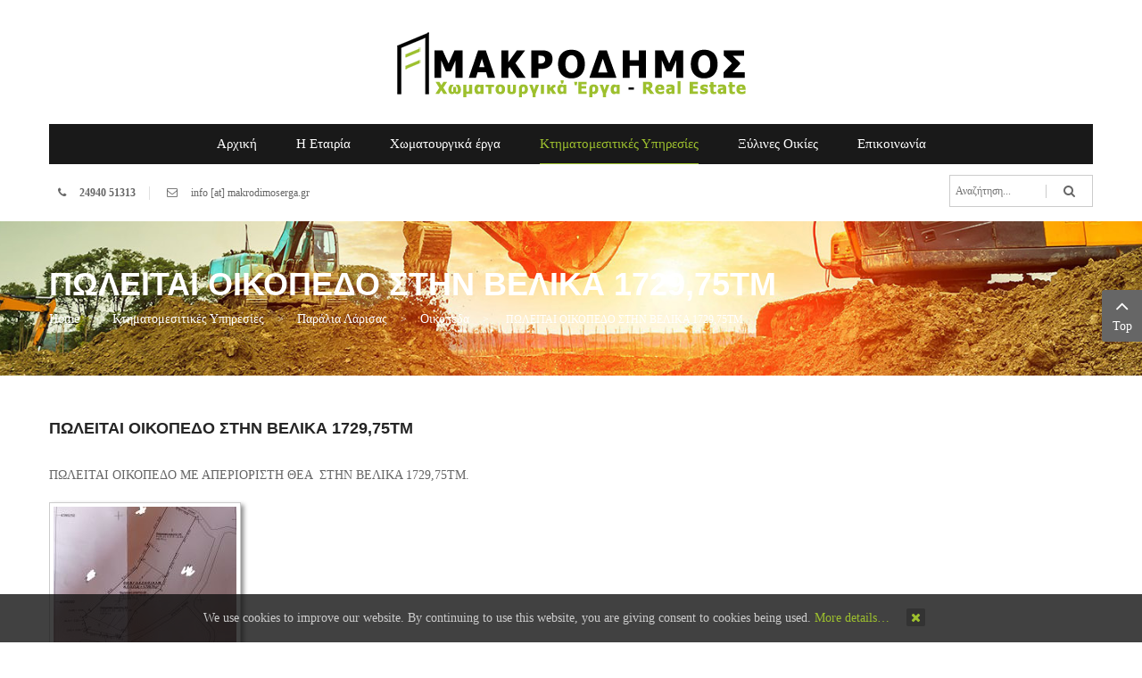

--- FILE ---
content_type: text/html; charset=UTF-8
request_url: https://makrodimoserga.gr/ktimatomesitikes-upiresies/ktimatomesitika-paralia-larisa/oikopeda/346-%EF%BF%BD%EF%BF%BD%EF%BF%BD%EF%BF%BD%EF%BF%BD%EF%BF%BD%EF%BF%BD%EF%BF%BD%EF%BF%BD%EF%BF%BD%EF%BF%BD%EF%BF%BD%EF%BF%BD%EF%BF%BD%EF%BF%BD%EF%BF%BD-%EF%BF%BD%EF%BF%BD%EF%BF%BD%EF%BF%BD%EF%BF%BD%EF%BF%BD%EF%BF%BD%EF%BF%BD%EF%BF%BD%EF%BF%BD%EF%BF%BD%EF%BF%BD%EF%BF%BD%EF%BF%BD%EF%BF%BD%EF%BF%BD-%EF%BF%BD%EF%BF%BD%EF%BF%BD%EF%BF%BD%EF%BF%BD%EF%BF%BD%EF%BF%BD%EF%BF%BD-%EF%BF%BD%EF%BF%BD%EF%BF%BD%EF%BF%BD%EF%BF%BD%EF%BF%BD%EF%BF%BD%EF%BF%BD%EF%BF%BD%EF%BF%BD%EF%BF%BD%EF%BF%BD-1729,75%EF%BF%BD%EF%BF%BD%EF%BF%BD%EF%BF%BD.html
body_size: 45533
content:
    


<!DOCTYPE html>
<html prefix="og: http://ogp.me/ns#"  lang="el-gr">
<head>
    <base href="https://makrodimoserga.gr/ktimatomesitikes-upiresies/ktimatomesitika-paralia-larisa/oikopeda/346-%EF%BF%BD%EF%BF%BD%EF%BF%BD%EF%BF%BD%EF%BF%BD%EF%BF%BD%EF%BF%BD%EF%BF%BD%EF%BF%BD%EF%BF%BD%EF%BF%BD%EF%BF%BD%EF%BF%BD%EF%BF%BD%EF%BF%BD%EF%BF%BD-%EF%BF%BD%EF%BF%BD%EF%BF%BD%EF%BF%BD%EF%BF%BD%EF%BF%BD%EF%BF%BD%EF%BF%BD%EF%BF%BD%EF%BF%BD%EF%BF%BD%EF%BF%BD%EF%BF%BD%EF%BF%BD%EF%BF%BD%EF%BF%BD-%EF%BF%BD%EF%BF%BD%EF%BF%BD%EF%BF%BD%EF%BF%BD%EF%BF%BD%EF%BF%BD%EF%BF%BD-%EF%BF%BD%EF%BF%BD%EF%BF%BD%EF%BF%BD%EF%BF%BD%EF%BF%BD%EF%BF%BD%EF%BF%BD%EF%BF%BD%EF%BF%BD%EF%BF%BD%EF%BF%BD-1729,75%EF%BF%BD%EF%BF%BD%EF%BF%BD%EF%BF%BD.html" />
	<meta http-equiv="content-type" content="text/html; charset=utf-8" />
	<meta name="keywords" content="  Χωματουργικά έργα - Κτηματομεσιτικές υπηρεσίες. , ΕΚΒΡΑΧΙΣΜΟΙ,  ΦΡΕΑΤΙΑ-ΣΤΡΑΓΓΙΣΤΙΚΟ
 ΦΡΕΑΤΙΑ-ΣΤΡΑΓΓΙΣΤΙΚΟ, xomatourgika, agia xomatourgika, mesitika agia,  ΔΙΚΤΥΟ ΑΠΟΧΕΤΕΥΣΗΣ-ΑΓΙΟΚΑΜΠΟΣ
 ΚΑΘΑΡΙΣΜΟΣ ΠΑΡΑΛΙΑΣ, ΣΑΡΑΖΑΝΕΤ, ΕΚΣΚΑΦΗ ΟΙΚΟΔΟΜΗΣ, ΕΚΣΚΑΦΗ ΚΤΙΡΙΟΥ, ΛΙΜΕΝΟΔΕΞΑΜΕΝ, Λάρισα μεσητικά, λάρισα χωματουργικά
" />
	<meta name="author" content="korina" />
	<meta name="description" content="ΜΑΚΡΟΔΗΜΟΣ Χωματουργικά έργα - Κτηματομεσιτικές υπηρεσίες. Αναλαμβάνουμε πάσης φύσεως δημόσια και ιδιωτικά χωματουργικά έργα όπως κατεδαφίσεις, εκβραχισμούς, εκσκαφές οικοδομών - κτιρίων,δίκτυα ύδρευσης αποχέτευσης, λιμάνια, κανάλια, διαμόρφωση χώρων-κήπων,κατασκευές σαρζανέτ,ανάπλαση παραλιών-πλατείων,εκχιονισμούς καθώς και μεταφορά αδρανή υλικών." />
	<meta name="generator" content="SmartAddons.Com - the high quality products!" />
	<title>ΠΩΛΕΙΤΑΙ ΟΙΚΟΠΕΔΟ ΣΤΗΝ ΒΕΛΙΚΑ 1729,75ΤΜ  - ΜΑΚΡΟΔΗΜΟΣ Χωματουργικά έργα - Κτηματομεσιτικές υπηρεσίες</title>
	<link href="https://cdnjs.cloudflare.com/ajax/libs/simple-line-icons/2.4.1/css/simple-line-icons.min.css" rel="stylesheet" type="text/css" />
	<link href="/components/com_k2/css/k2.css?v=2.9.0" rel="stylesheet" type="text/css" />
	<link href="https://cdn.jsdelivr.net/npm/@fancyapps/fancybox@3.5.7/dist/jquery.fancybox.min.css" rel="stylesheet" type="text/css" />
	<link href="/plugins/content/jw_sigpro/jw_sigpro/tmpl/Classic/css/template.css" rel="stylesheet" type="text/css" media="screen" />
	<link href="/plugins/content/jw_sigpro/jw_sigpro/includes/css/print.css" rel="stylesheet" type="text/css" media="print" />
	<link href="/media/system/css/modal.css?9c18ae17b8e678ea4e254ba5b013a30e" rel="stylesheet" type="text/css" />
	<link href="/templates/makrotem/asset/bootstrap/css/bootstrap.min.css" rel="stylesheet" type="text/css" />
	<link href="/templates/makrotem/css/system/sticky.css" rel="stylesheet" type="text/css" />
	<link href="/templates/makrotem/css/template-green.css" rel="stylesheet" type="text/css" />
	<link href="/templates/makrotem/css/system/pattern.css" rel="stylesheet" type="text/css" />
	<link href="/templates/makrotem/css/your_css.css" rel="stylesheet" type="text/css" />
	<link href="/templates/makrotem/asset/fonts/awesome/css/font-awesome.min.css" rel="stylesheet" type="text/css" />
	<link href="/templates/makrotem/css/responsive.css" rel="stylesheet" type="text/css" />
	<link href="/templates/makrotem/css/system/owl.carousel.css" rel="stylesheet" type="text/css" />
	<link href="/media/jui/css/chosen.css?9c18ae17b8e678ea4e254ba5b013a30e" rel="stylesheet" type="text/css" />
	<link href="/media/com_finder/css/finder.css" rel="stylesheet" type="text/css" />
	<link href="/plugins/system/ytshortcodes/assets/css/shortcodes.css" rel="stylesheet" type="text/css" />
	<link href="https://makrodimoserga.gr/plugins/system/ytshortcodes/assets/css/font-awesome.min.css" rel="stylesheet" type="text/css" />
	<style type="text/css">

        /* Custom for SIGPro */
        b.fancyboxCounter {margin-right:10px;}
        .fancybox-caption__body {overflow:visible;}
    .container{width:1200px}body, .pre-text{font-family:'Georgia',Times New Roman, Times, serif}.wellcome, .signature{font-family:'Verdana', Arial, Helvetica, sans-serif}h1,h2,h3, .dev-counter, .item-readmore, #yt_spotlight6, .list-button, #cainput_submit, .el-control label, .yt-gallery-tabbed{font-family:'Verdana', Arial, Helvetica, sans-serif}{font-family:'Verdana', Arial, Helvetica, sans-serif}
	</style>
	<script type="application/json" class="joomla-script-options new">{"csrf.token":"c5e46362e177fbd28570f8ee010b7b5a","system.paths":{"root":"","base":""}}</script>
	<script src="/media/jui/js/jquery.min.js?9c18ae17b8e678ea4e254ba5b013a30e" type="text/javascript"></script>
	<script src="/media/jui/js/jquery-noconflict.js?9c18ae17b8e678ea4e254ba5b013a30e" type="text/javascript"></script>
	<script src="/media/jui/js/jquery-migrate.min.js?9c18ae17b8e678ea4e254ba5b013a30e" type="text/javascript"></script>
	<script src="/media/k2/assets/js/k2.frontend.js?v=2.9.0&amp;sitepath=/" type="text/javascript"></script>
	<script src="https://cdn.jsdelivr.net/npm/@fancyapps/fancybox@3.5.7/dist/jquery.fancybox.min.js" type="text/javascript"></script>
	<script src="/plugins/content/jw_sigpro/jw_sigpro/includes/js/behaviour.js" type="text/javascript"></script>
	<script src="/media/system/js/caption.js?9c18ae17b8e678ea4e254ba5b013a30e" type="text/javascript"></script>
	<script src="/media/system/js/mootools-core.js?9c18ae17b8e678ea4e254ba5b013a30e" type="text/javascript"></script>
	<script src="/media/system/js/core.js?9c18ae17b8e678ea4e254ba5b013a30e" type="text/javascript"></script>
	<script src="/media/system/js/mootools-more.js?9c18ae17b8e678ea4e254ba5b013a30e" type="text/javascript"></script>
	<script src="/media/system/js/modal.js?9c18ae17b8e678ea4e254ba5b013a30e" type="text/javascript"></script>
	<script src="https://makrodimoserga.gr/templates/makrotem/asset/bootstrap/js/bootstrap.min.js" type="text/javascript"></script>
	<script src="https://makrodimoserga.gr/templates/makrotem/js/owl.carousel.js" type="text/javascript"></script>
	<script src="https://makrodimoserga.gr/templates/makrotem/js/sj-custom.js" type="text/javascript"></script>
	<script src="https://makrodimoserga.gr/templates/makrotem/js/jquery.prettyPhoto.js" type="text/javascript"></script>
	<script src="https://makrodimoserga.gr/templates/makrotem/js/keepmenu.js" type="text/javascript"></script>
	<script src="https://makrodimoserga.gr/templates/makrotem/js/ytsticky.js" type="text/javascript"></script>
	<script src="https://makrodimoserga.gr/templates/makrotem/js/yt-script.js" type="text/javascript"></script>
	<script src="https://makrodimoserga.gr/templates/makrotem/asset/bootstrap/js/bootstrap-select.js" type="text/javascript"></script>
	<script src="https://makrodimoserga.gr/templates/makrotem/menusys/class/mega/assets/jquery.megamenu.js" type="text/javascript"></script>
	<script src="https://makrodimoserga.gr/templates/makrotem/menusys/class/common/js/jquery.easing.1.3.js" type="text/javascript"></script>
	<script src="/media/jui/js/chosen.jquery.min.js?9c18ae17b8e678ea4e254ba5b013a30e" type="text/javascript"></script>
	<script src="/media/jui/js/jquery.autocomplete.min.js" type="text/javascript"></script>
	<script src="https://makrodimoserga.gr/plugins/system/ytshortcodes/assets/js/prettify.js" type="text/javascript"></script>
	<script src="https://makrodimoserga.gr/plugins/system/ytshortcodes/assets/js/shortcodes.js" type="text/javascript"></script>
	<script type="text/javascript">

        (function($) {
            $(document).ready(function() {
                $('a.fancybox-gallery').fancybox({
                    buttons: [
                        'slideShow',
                        'fullScreen',
                        'thumbs',
                        'share',
                        //'download',
                        //'zoom',
                        'close'
                    ],
                    slideShow: {
                        autoStart: false,
                        speed: 5000
                    },
                    beforeShow: function(instance, current) {
                        if (current.type === 'image') {
                            var title = current.opts.$orig.attr('title');
                            current.opts.caption = (title.length ? '<b class="fancyboxCounter">Image ' + (current.index + 1) + ' of ' + instance.group.length + '</b>' + ' | ' + title : '');
                        }
                    }
                });
            });
        })(jQuery);
    jQuery(function($){ initTooltips(); $("body").on("subform-row-add", initTooltips); function initTooltips (event, container) { container = container || document;$(container).find(".hasTooltip").tooltip({"html": true,"container": "body"});} });jQuery(window).on('load',  function() {
				new JCaption('img.caption');
			});
		jQuery(function($) {
			SqueezeBox.initialize({});
			initSqueezeBox();
			$(document).on('subform-row-add', initSqueezeBox);

			function initSqueezeBox(event, container)
			{
				SqueezeBox.assign($(container || document).find('a.modal').get(), {
					parse: 'rel'
				});
			}
		});

		window.jModalClose = function () {
			SqueezeBox.close();
		};

		// Add extra modal close functionality for tinyMCE-based editors
		document.onreadystatechange = function () {
			if (document.readyState == 'interactive' && typeof tinyMCE != 'undefined' && tinyMCE)
			{
				if (typeof window.jModalClose_no_tinyMCE === 'undefined')
				{
					window.jModalClose_no_tinyMCE = typeof(jModalClose) == 'function'  ?  jModalClose  :  false;

					jModalClose = function () {
						if (window.jModalClose_no_tinyMCE) window.jModalClose_no_tinyMCE.apply(this, arguments);
						tinyMCE.activeEditor.windowManager.close();
					};
				}

				if (typeof window.SqueezeBoxClose_no_tinyMCE === 'undefined')
				{
					if (typeof(SqueezeBox) == 'undefined')  SqueezeBox = {};
					window.SqueezeBoxClose_no_tinyMCE = typeof(SqueezeBox.close) == 'function'  ?  SqueezeBox.close  :  false;

					SqueezeBox.close = function () {
						if (window.SqueezeBoxClose_no_tinyMCE)  window.SqueezeBoxClose_no_tinyMCE.apply(this, arguments);
						tinyMCE.activeEditor.windowManager.close();
					};
				}
			}
		};
		
	jQuery(function ($) {
		initChosen();
		$("body").on("subform-row-add", initChosen);

		function initChosen(event, container)
		{
			container = container || document;
			$(container).find("select").chosen({"disable_search_threshold":10,"search_contains":true,"allow_single_deselect":true,"placeholder_text_multiple":"\u03a0\u03bb\u03b7\u03ba\u03c4\u03c1\u03bf\u03bb\u03bf\u03b3\u03ae\u03c3\u03c4\u03b5 \u03ae \u0395\u03c0\u03b9\u03bb\u03ad\u03be\u03c4\u03b5","placeholder_text_single":"\u039a\u03ac\u03bd\u03c4\u03b5 \u03bc\u03b9\u03b1 \u03b5\u03c0\u03b9\u03bb\u03bf\u03b3\u03ae","no_results_text":"\u0394\u03b5\u03bd \u03b2\u03c1\u03ad\u03b8\u03b7\u03ba\u03b1\u03bd \u03b1\u03c0\u03bf\u03c4\u03b5\u03bb\u03ad\u03c3\u03bc\u03b1\u03c4\u03b1"});
		}
	});
	
jQuery(document).ready(function() {
	var value, searchword = jQuery('.mod-finder-searchword');

		// Get the current value.
		value = searchword.val();

		// If the current value equals the default value, clear it.
		searchword.on('focus', function ()
		{
			var el = jQuery(this);

			if (el.val() === 'Αναζήτηση...')
			{
				el.val('');
			}
		});

		// If the current value is empty, set the previous value.
		searchword.on('blur', function ()
		{
			var el = jQuery(this);

			if (!el.val())
			{
				el.val(value);
			}
		});

		jQuery('.mod-finder-searchform').on('submit', function (e)
		{
			e.stopPropagation();
			var advanced = jQuery('#mod-finder-advanced');

			// Disable select boxes with no value selected.
			if (advanced.length)
			{
				advanced.find('select').each(function (index, el)
				{
					var el = jQuery(el);

					if (!el.val())
					{
						el.attr('disabled', 'disabled');
					}
				});
			}
		});
	var suggest = jQuery('.mod-finder-searchword').autocomplete({
		serviceUrl: '/component/finder/?task=suggestions.suggest&amp;format=json&amp;tmpl=component',
		paramName: 'q',
		minChars: 1,
		maxHeight: 400,
		width: 300,
		zIndex: 99,
		deferRequestBy: 500
	});});
	</script>
	<script type="text/javascript">var TMPL_NAME = "makrotem";var TMPL_COOKIE = ["bgimage","themecolor","templateLayout","menustyle","activeNotice","typelayout"];</script>


    <meta name="HandheldFriendly" content="true"/>
    <meta name="format-detection" content="telephone=no">
    <meta name="apple-mobile-web-app-capable" content="YES" />

    <!-- META FOR IOS & HANDHELD -->
            <meta name="viewport" content="width=device-width, initial-scale=1.0, user-scalable=yes"/>
    
    <!-- LINK FOR FAVICON -->
            <link rel="icon" type="image/x-icon" href="/images/favicon.ico" />
    
    

<style>
                div#cookieMessageContainer {
                    position:fixed;
                    z-index:9999;
                    top:0px;
					right:0px;
                    margin:0px auto;
					
                }
                table, tr, td {border:0px !important}
				#cookieMessageContainer table,#cookieMessageContainer td{margin:0;padding:0;vertical-align:middle}
                #cookieMessageAgreementForm {margin-left:10px;}
                #cookieMessageInformationIcon {margin-right:10px;height:29px;}
                #info_icon {vertical-align:middle;margin-top:5px;}
                #buttonbarContainer {height:29px;margin-bottom:-10px;}
                #cookietable {border:none;cellpadding:0px;}
                #cookietable td {border:none;}
                #outer table, #outer tr, #outer td {border:none;}
                #outer{padding:2px;}
				
				
            </style></head>


<body id="bd" class="home-layout1 res" >
    
    <div id="yt_wrapper" class="layout-wide">

        <section id="yt_header_center" class="block">                        <div class="container">
                            <div class="row">
                            		<div id="yt_logo" class="col-md-12 col-xs-12"  >
						
			<a class="logo" href="https://makrodimoserga.gr/" title="ΜΑΚΡΟΔΗΜΟΣ Χωματουργικά έργα - Κτηματομεσιτικές υπηρεσίες" >
				<span></span>
				<img data-placeholder="no" src="https://makrodimoserga.gr/templates/makrotem/images/styling/green/logo.png" alt="ΜΑΚΡΟΔΗΜΟΣ Χωματουργικά έργα - Κτηματομεσιτικές υπηρεσίες" style="width:400px;height:79px;"/>
			</a>
           
                </div>
				<div id="yt_mainmenu" class="col-md-12 col-xs-12"  >
			<ul id="meganavigator" class="clearfix navi "><li class="level1 first ">
	<a title="Αρχική" class="level1 first  item-link" href="https://makrodimoserga.gr/"><span class="menu-title">Αρχική</span></a>	
	</li>

<li class="level1 ">
	<a title="Η Εταιρία" class="level1  item-link" href="/etairia"><span class="menu-title">Η Εταιρία</span></a>	
	</li>

<li class="level1 havechild ">
	<a title="Χωματουργικά έργα" class="level1 havechild  item-link" href="/xomatourgika"><span class="menu-title">Χωματουργικά έργα</span></a>	
			<!-- open mega-content div -->
		<div class="level2 menu mega-content" >
			<div class="mega-content-inner clearfix" style="width:400px">
			
				
									<div class="mega-col first more" style="width:50%;">
						<ul class="subnavi level2"><li class="level2 first ">
	<a title="Μηχανήματα επιχείρησης" class="level2 first  item-link" href="/xomatourgika/mixanimata-epixeirhshs"><span class="menu-title">Μηχανήματα επιχείρησης</span></a>	
	</li>

<li class="level2 ">
	<a title="  Έργα" class="level2  item-link" href="/xomatourgika/erga"><span class="menu-title">  Έργα</span></a>	
	</li>

<li class="level2 last ">
	<a title="Αδρανή υλικά" class="level2 last  item-link" href="/xomatourgika/adrani-ulika"><span class="menu-title">Αδρανή υλικά</span></a>	
	</li>

</ul>					</div>
									<div class="mega-col last more" style="width:50%;">
						<ul class="subnavi level2"><li class="level2 first ">
	<a title="Πέτρα χτισίματος" class="level2 first  item-link" href="/xomatourgika/petra-ktisimatos"><span class="menu-title">Πέτρα χτισίματος</span></a>	
	</li>

<li class="level2 last ">
	<a title="Περιφράξεις οικοπέδων " class="level2 last  item-link" href="/xomatourgika/perifrakseis-oikopedon"><span class="menu-title">Περιφράξεις οικοπέδων </span></a>	
	</li>

</ul>					</div>
							
		</div>
	</div>
		</li>

<li class="active level1 havechild ">
	<a title="Κτηματομεσιτικές Υπηρεσίες" class="active level1 havechild  item-link" href="/ktimatomesitikes-upiresies"><span class="menu-title">Κτηματομεσιτικές Υπηρεσίες</span></a>	
			<!-- open mega-content div -->
		<div class="level2 menu mega-content" >
			<div class="mega-content-inner clearfix" style="width:250px">
			
				
									<div class="mega-col first one" style="width:100%;">
						<ul class="subnavi level2"><li class="active level2 first havechild ">
	<a title="Παράλια Λάρισας" class="active level2 first havechild  item-link" href="/ktimatomesitikes-upiresies/ktimatomesitika-paralia-larisa"><span class="menu-title">Παράλια Λάρισας</span></a>	
			<!-- open mega-content div -->
		<div class="level3 menu mega-content" >
			<div class="mega-content-inner clearfix" style="width:250px">
			
				
									<div class="mega-col first one" style="width:100%;">
						<ul class="subnavi level3"><li class="level3 first ">
	<a title="Μεζονέτες" class="level3 first  item-link" href="/ktimatomesitikes-upiresies/ktimatomesitika-paralia-larisa/mezonetes"><span class="menu-title">Μεζονέτες</span></a>	
	</li>

<li class="level3 ">
	<a title="Διαμερίσματα" class="level3  item-link" href="/ktimatomesitikes-upiresies/ktimatomesitika-paralia-larisa/diamerismata"><span class="menu-title">Διαμερίσματα</span></a>	
	</li>

<li class="level3 ">
	<a title="Μονοκατοικίες" class="level3  item-link" href="/ktimatomesitikes-upiresies/ktimatomesitika-paralia-larisa/monokatoikies"><span class="menu-title">Μονοκατοικίες</span></a>	
	</li>

<li class="level3 ">
	<a title="Χωράφια" class="level3  item-link" href="/ktimatomesitikes-upiresies/ktimatomesitika-paralia-larisa/xorafia"><span class="menu-title">Χωράφια</span></a>	
	</li>

<li class="active level3 last ">
	<a title="Οικόπεδα" class="active level3 last  item-link" href="/ktimatomesitikes-upiresies/ktimatomesitika-paralia-larisa/oikopeda"><span class="menu-title">Οικόπεδα</span></a>	
	</li>

</ul>					</div>
							
		</div>
	</div>
		</li>

<li class="level2 last ">
	<a title="Λάρισα Πόλη" class="level2 last  item-link" href="/ktimatomesitikes-upiresies/ktimatomesitika-larisa"><span class="menu-title">Λάρισα Πόλη</span></a>	
	</li>

</ul>					</div>
							
		</div>
	</div>
		</li>

<li class="level1 ">
	<a title="Ξύλινες Οικίες" class="level1  item-link" href="/ksylina-spitia"><span class="menu-title">Ξύλινες Οικίες</span></a>	
	</li>

<li class="level1 last full_megachild mega2">
	<a title="Επικοινωνία" class="level1 last full_megachild mega2 item-link" href="/contact-us"><span class="menu-title">Επικοινωνία</span></a>	
	</li>

</ul><button class='btn-hamburger js-slideout-toggle hidden-lg' type='button'>
                <i class='fa fa-bars'>&nbsp;Menu&nbsp;</i>
        </button>	<script type="text/javascript">
				jQuery(function($){
            $('#meganavigator').megamenu({ 
            	'wrap':'#yt_menuwrap .container',
            	'easing': 'easeInOutCirc',
				'mm_timeout': '250',
				'justify':'left'
            });
	    });
		
	</script>
	        </div>
		                            </div>
                        </div>

                    </section>            <section id="yt_header_bottom" class="block">                        <div class="container">
                            <div class="row">
                            		<div id="content_top3"  class="col-md-6 col-sm-6 col-xs-4" >
			    	
	<div class="module email-phone " >
	    	    <div class="modcontent clearfix">
			
<ul>
<li class="item phone"><strong>24940 51313</strong></li>
<li class="item email">info [at] makrodimoserga.gr</li>
</ul>
	    </div>
	</div>
    
		</div>
				<div id="content_top4"  class="col-md-6 col-sm-6 col-xs-8" >
			    	
	<div class="module smart-search " >
	    	    <div class="modcontent clearfix">
			


<div class="hidden-sm hidden-md hidden-lg">
	
	<button class="icon-search icon-white bt" type="button" data-toggle="collapse" data-target="#collapsesearch" aria-expanded="false" aria-controls="collapsesearch"></button>
	<div class="collapse" id="collapsesearch">
		<form action="/component/finder/search" method="get" class="mod-finder-searchform form-search">
			<div class="findersmart-search searchform">
				<input type="text" name="q" class="mod-finder-searchword" placeholder="Αναζήτηση..." value="" ><button class="btn btn-primary smart-search findersmart-search" type="submit" title="Πάμε"><span class="icon-search icon-white"></span></button>		
												<input type="hidden" name="Itemid" value="1858" />			</div>
		</form>
	</div>
</div>

<form action="/component/finder/search" method="get" class="mod-finder-searchform form-search hidden-xs">
	<div class="findersmart-search searchform">
		<input type="text" name="q" class="mod-finder-searchword" placeholder="Αναζήτηση..." value="" ><button class="btn btn-primary smart-search findersmart-search" type="submit" title="Πάμε"><span class="icon-search icon-white"></span></button>
						<input type="hidden" name="Itemid" value="1858" />	</div>
</form>
<script>
function blankDefault(_text, _this) {
    if(_text == _this.value)
        _this.value = '';
}
</script>	    </div>
	</div>
    
		</div>
		                            </div>
                        </div>

                    </section>            <section id="yt_breadcrumb" class="block">                        <div class="container">
                            <div class="row">
                            		<div id="breadcrumb"  class="col-sm-12" >
			<div class="wrap_breadcrumbs">
<div><h3 class="modtitle">ΠΩΛΕΙΤΑΙ ΟΙΚΟΠΕΔΟ ΣΤΗΝ ΒΕΛΙΚΑ 1729,75ΤΜ </h3></div>
<div><ul class="breadcrumb">
    <li class="active"></li><li><a href="/" class="pathway">Home</a><span class="divider">&gt;</span></li><li><a href="/ktimatomesitikes-upiresies" class="pathway">Κτηματομεσιτικές Υπηρεσίες</a><span class="divider">&gt;</span></li><li><a href="/ktimatomesitikes-upiresies/ktimatomesitika-paralia-larisa" class="pathway">Παράλια Λάρισας</a><span class="divider">&gt;</span></li><li><a href="/ktimatomesitikes-upiresies/ktimatomesitika-paralia-larisa/oikopeda" class="pathway">Οικόπεδα</a><span class="divider">&gt;</span></li>			<li itemprop="itemListElement" itemscope itemtype="https://schema.org/ListItem" class="active">
				<span itemprop="name">
					ΠΩΛΕΙΤΑΙ ΟΙΚΟΠΕΔΟ ΣΤΗΝ ΒΕΛΙΚΑ 1729,75ΤΜ 				</span>
				<meta itemprop="position" content="5">
			</li>
		</ul></div>
</div>

		</div>
		                            </div>
                        </div>

                    </section>            <section id="content" class="    no-left no-right  block com_content">
                        <div  class="container">
                            <div  class="row">
                                <div id="content_main" class=" col-xs-12">			<div id="system-message-container">
	</div>

                <div id="yt_component">
             <div class="item-page  " itemscope itemtype="http://schema.org/Article">
    <meta itemprop="inLanguage" content="el-GR" />

     
    <div class="article-text">
    
        
            <div class="page-header">
        <h2 itemprop="name">
                            ΠΩΛΕΙΤΑΙ ΟΙΚΟΠΕΔΟ ΣΤΗΝ ΒΕΛΙΚΑ 1729,75ΤΜ                     </h2>
                            </div>
                    
            
    <div class="catItemBody">
        <ul class="catToolbar">
                                        
                        
                            
                                
                            
                    
                                
                    </ul>
    </div>
  
    
    
        
                
            <div class="articleBody" itemprop="articleBody">
        <p>ΠΩΛΕΙΤΑΙ ΟΙΚΟΠΕΔΟ ΜΕ ΑΠΕΡΙΟΡΙΣΤΗ ΘΕΑ&nbsp; ΣΤΗΝ ΒΕΛΙΚΑ 1729,75ΤΜ.&nbsp;</p>
<p>

<!-- JoomlaWorks "Simple Image Gallery Pro" Plugin (v3.6.6) starts here -->

<ul id="sigProId3d0c1518d4" class="sigProContainer sigProClassic">
		<li class="sigProThumb">
		<span class="sigProLinkOuterWrapper">
			<span class="sigProLinkWrapper">
				<a href="/images/Belika1729.75tmOikopedo/1684996805710.jpg" class="sigProLink fancybox-gallery" style="width:205px;height:160px;" rel="[gallery3d0c1518d4]" title="" data-fresco-caption="" target="_blank" data-thumb="/cache/jw_sigpro/jwsigpro_cache_3d0c1518d4_1684996805710.jpg" data-fancybox="gallery3d0c1518d4">
										<img class="sigProImg" src="/plugins/content/jw_sigpro/jw_sigpro/includes/images/transparent.gif" alt="Click to enlarge image 1684996805710.jpg" title="Click to enlarge image 1684996805710.jpg" style="width:205px;height:160px;background-image:url('/cache/jw_sigpro/jwsigpro_cache_3d0c1518d4_1684996805710.jpg');" />
														</a>
			</span>
		</span>
	</li>
		<li class="sigProClear">&nbsp;</li>
</ul>


<div class="sigProPrintMessage">
	View the embedded image gallery online at:
	<br />
	<a title="ΠΩΛΕΙΤΑΙ ΟΙΚΟΠΕΔΟ ΣΤΗΝ ΒΕΛΙΚΑ 1729,75ΤΜ " href="https://makrodimoserga.gr/ktimatomesitikes-upiresies/ktimatomesitika-paralia-larisa/oikopeda/346-%EF%BF%BD%EF%BF%BD%EF%BF%BD%EF%BF%BD%EF%BF%BD%EF%BF%BD%EF%BF%BD%EF%BF%BD%EF%BF%BD%EF%BF%BD%EF%BF%BD%EF%BF%BD%EF%BF%BD%EF%BF%BD%EF%BF%BD%EF%BF%BD-%EF%BF%BD%EF%BF%BD%EF%BF%BD%EF%BF%BD%EF%BF%BD%EF%BF%BD%EF%BF%BD%EF%BF%BD%EF%BF%BD%EF%BF%BD%EF%BF%BD%EF%BF%BD%EF%BF%BD%EF%BF%BD%EF%BF%BD%EF%BF%BD-%EF%BF%BD%EF%BF%BD%EF%BF%BD%EF%BF%BD%EF%BF%BD%EF%BF%BD%EF%BF%BD%EF%BF%BD-%EF%BF%BD%EF%BF%BD%EF%BF%BD%EF%BF%BD%EF%BF%BD%EF%BF%BD%EF%BF%BD%EF%BF%BD%EF%BF%BD%EF%BF%BD%EF%BF%BD%EF%BF%BD-1729,75%EF%BF%BD%EF%BF%BD%EF%BF%BD%EF%BF%BD.html#sigProId3d0c1518d4">https://makrodimoserga.gr/ktimatomesitikes-upiresies/ktimatomesitika-paralia-larisa/oikopeda/346-%EF%BF%BD%EF%BF%BD%EF%BF%BD%EF%BF%BD%EF%BF%BD%EF%BF%BD%EF%BF%BD%EF%BF%BD%EF%BF%BD%EF%BF%BD%EF%BF%BD%EF%BF%BD%EF%BF%BD%EF%BF%BD%EF%BF%BD%EF%BF%BD-%EF%BF%BD%EF%BF%BD%EF%BF%BD%EF%BF%BD%EF%BF%BD%EF%BF%BD%EF%BF%BD%EF%BF%BD%EF%BF%BD%EF%BF%BD%EF%BF%BD%EF%BF%BD%EF%BF%BD%EF%BF%BD%EF%BF%BD%EF%BF%BD-%EF%BF%BD%EF%BF%BD%EF%BF%BD%EF%BF%BD%EF%BF%BD%EF%BF%BD%EF%BF%BD%EF%BF%BD-%EF%BF%BD%EF%BF%BD%EF%BF%BD%EF%BF%BD%EF%BF%BD%EF%BF%BD%EF%BF%BD%EF%BF%BD%EF%BF%BD%EF%BF%BD%EF%BF%BD%EF%BF%BD-1729,75%EF%BF%BD%EF%BF%BD%EF%BF%BD%EF%BF%BD.html#sigProId3d0c1518d4</a>
</div>

<!-- JoomlaWorks "Simple Image Gallery Pro" Plugin (v3.6.6) ends here -->

</p>
<p><img src="/images/Belika1729.75tmOikopedo/1684996805710.jpg" alt="1684996805710" width="800" height="788" /></p>
<p>&nbsp;</p>
<p>&nbsp;</p>         
    </div>
   
    </div>
    <ul class="pager pagenav">
	<li class="previous">
		<a class="hasTooltip" title="ΠΩΛΕΙΤΑΙ ΟΙΚΟΠΕΔΟ ΜΕ ΑΔΕΙΑ ΣΤΗΝ ΒΕΛΙΚΑ" aria-label="Προηγούμενο άρθρο: ΠΩΛΕΙΤΑΙ ΟΙΚΟΠΕΔΟ ΜΕ ΑΔΕΙΑ ΣΤΗΝ ΒΕΛΙΚΑ" href="/ktimatomesitikes-upiresies/ktimatomesitika-paralia-larisa/oikopeda/349-πωλειται-οικοπεδο-με-αδεια-στην-βελικα" rel="prev">
			<span class="icon-chevron-left" aria-hidden="true"></span> <span aria-hidden="true">Προηγούμενο</span>		</a>
	</li>
	<li class="next">
		<a class="hasTooltip" title="ΠΩΛΕΙΤΑΙ ΟΙΚΟΠΕΔΟ ΣΤΟΝ ΑΓΙΟΚΑΜΠΟ 348ΤΜ ΧΩΡΙΣ ΑΔΕΙΑ" aria-label="Επόμενο άρθρο: ΠΩΛΕΙΤΑΙ ΟΙΚΟΠΕΔΟ ΣΤΟΝ ΑΓΙΟΚΑΜΠΟ 348ΤΜ ΧΩΡΙΣ ΑΔΕΙΑ" href="/ktimatomesitikes-upiresies/ktimatomesitika-paralia-larisa/oikopeda/345-πωλειται-οικοπεδο-στον-αγιοκαμπο-348τμ-χωρισ-αδεια" rel="next">
			<span aria-hidden="true">Επόμενο</span> <span class="icon-chevron-right" aria-hidden="true"></span>		</a>
	</li>
</ul>
                    	
    	 <!-- Item Social Button -->
	<div class="itemSocialBlock">
		<strong>Share: </strong> 
		 <div class="post_social">
			<a href="javascript:void(0)" class="icon-fb" onclick="javascript:genericSocialShare('http://www.facebook.com/sharer.php?u=https://makrodimoserga.gr/ktimatomesitikes-upiresies/ktimatomesitika-paralia-larisa/oikopeda/346-%EF%BF%BD%EF%BF%BD%EF%BF%BD%EF%BF%BD%EF%BF%BD%EF%BF%BD%EF%BF%BD%EF%BF%BD%EF%BF%BD%EF%BF%BD%EF%BF%BD%EF%BF%BD%EF%BF%BD%EF%BF%BD%EF%BF%BD%EF%BF%BD-%EF%BF%BD%EF%BF%BD%EF%BF%BD%EF%BF%BD%EF%BF%BD%EF%BF%BD%EF%BF%BD%EF%BF%BD%EF%BF%BD%EF%BF%BD%EF%BF%BD%EF%BF%BD%EF%BF%BD%EF%BF%BD%EF%BF%BD%EF%BF%BD-%EF%BF%BD%EF%BF%BD%EF%BF%BD%EF%BF%BD%EF%BF%BD%EF%BF%BD%EF%BF%BD%EF%BF%BD-%EF%BF%BD%EF%BF%BD%EF%BF%BD%EF%BF%BD%EF%BF%BD%EF%BF%BD%EF%BF%BD%EF%BF%BD%EF%BF%BD%EF%BF%BD%EF%BF%BD%EF%BF%BD-1729,75%EF%BF%BD%EF%BF%BD%EF%BF%BD%EF%BF%BD.html&amp;url=https://makrodimoserga.gr/ktimatomesitikes-upiresies/ktimatomesitika-paralia-larisa/oikopeda/346-%EF%BF%BD%EF%BF%BD%EF%BF%BD%EF%BF%BD%EF%BF%BD%EF%BF%BD%EF%BF%BD%EF%BF%BD%EF%BF%BD%EF%BF%BD%EF%BF%BD%EF%BF%BD%EF%BF%BD%EF%BF%BD%EF%BF%BD%EF%BF%BD-%EF%BF%BD%EF%BF%BD%EF%BF%BD%EF%BF%BD%EF%BF%BD%EF%BF%BD%EF%BF%BD%EF%BF%BD%EF%BF%BD%EF%BF%BD%EF%BF%BD%EF%BF%BD%EF%BF%BD%EF%BF%BD%EF%BF%BD%EF%BF%BD-%EF%BF%BD%EF%BF%BD%EF%BF%BD%EF%BF%BD%EF%BF%BD%EF%BF%BD%EF%BF%BD%EF%BF%BD-%EF%BF%BD%EF%BF%BD%EF%BF%BD%EF%BF%BD%EF%BF%BD%EF%BF%BD%EF%BF%BD%EF%BF%BD%EF%BF%BD%EF%BF%BD%EF%BF%BD%EF%BF%BD-1729,75%EF%BF%BD%EF%BF%BD%EF%BF%BD%EF%BF%BD.html')" title="Facebook Share"><i class="fa fa-facebook" aria-hidden="true"></i></a>
			<a href="javascript:void(0)" onclick="javascript:genericSocialShare('https://plus.google.com/share?url=https://makrodimoserga.gr/ktimatomesitikes-upiresies/ktimatomesitika-paralia-larisa/oikopeda/346-%EF%BF%BD%EF%BF%BD%EF%BF%BD%EF%BF%BD%EF%BF%BD%EF%BF%BD%EF%BF%BD%EF%BF%BD%EF%BF%BD%EF%BF%BD%EF%BF%BD%EF%BF%BD%EF%BF%BD%EF%BF%BD%EF%BF%BD%EF%BF%BD-%EF%BF%BD%EF%BF%BD%EF%BF%BD%EF%BF%BD%EF%BF%BD%EF%BF%BD%EF%BF%BD%EF%BF%BD%EF%BF%BD%EF%BF%BD%EF%BF%BD%EF%BF%BD%EF%BF%BD%EF%BF%BD%EF%BF%BD%EF%BF%BD-%EF%BF%BD%EF%BF%BD%EF%BF%BD%EF%BF%BD%EF%BF%BD%EF%BF%BD%EF%BF%BD%EF%BF%BD-%EF%BF%BD%EF%BF%BD%EF%BF%BD%EF%BF%BD%EF%BF%BD%EF%BF%BD%EF%BF%BD%EF%BF%BD%EF%BF%BD%EF%BF%BD%EF%BF%BD%EF%BF%BD-1729,75%EF%BF%BD%EF%BF%BD%EF%BF%BD%EF%BF%BD.html')" class="icon-gplus" title="Google Plus Share"><i class="fa fa-google-plus" aria-hidden="true"></i></a>
			<a href="javascript:void(0)" class="icon-tw" onclick="javascript:genericSocialShare('http://twitter.com/share?text=ΠΩΛΕΙΤΑΙ ΟΙΚΟΠΕΔΟ ΣΤΗΝ ΒΕΛΙΚΑ 1729,75ΤΜ &amp;url=https://makrodimoserga.gr/ktimatomesitikes-upiresies/ktimatomesitika-paralia-larisa/oikopeda/346-%EF%BF%BD%EF%BF%BD%EF%BF%BD%EF%BF%BD%EF%BF%BD%EF%BF%BD%EF%BF%BD%EF%BF%BD%EF%BF%BD%EF%BF%BD%EF%BF%BD%EF%BF%BD%EF%BF%BD%EF%BF%BD%EF%BF%BD%EF%BF%BD-%EF%BF%BD%EF%BF%BD%EF%BF%BD%EF%BF%BD%EF%BF%BD%EF%BF%BD%EF%BF%BD%EF%BF%BD%EF%BF%BD%EF%BF%BD%EF%BF%BD%EF%BF%BD%EF%BF%BD%EF%BF%BD%EF%BF%BD%EF%BF%BD-%EF%BF%BD%EF%BF%BD%EF%BF%BD%EF%BF%BD%EF%BF%BD%EF%BF%BD%EF%BF%BD%EF%BF%BD-%EF%BF%BD%EF%BF%BD%EF%BF%BD%EF%BF%BD%EF%BF%BD%EF%BF%BD%EF%BF%BD%EF%BF%BD%EF%BF%BD%EF%BF%BD%EF%BF%BD%EF%BF%BD-1729,75%EF%BF%BD%EF%BF%BD%EF%BF%BD%EF%BF%BD.html')" title="Twitter Share"><i class="fa fa-twitter" aria-hidden="true"></i></a>
			<a href="javascript:void(0)" class="icon-linked_in" onclick="javascript:genericSocialShare('http://www.linkedin.com/shareArticle?mini=true&amp;url=https://makrodimoserga.gr/ktimatomesitikes-upiresies/ktimatomesitika-paralia-larisa/oikopeda/346-%EF%BF%BD%EF%BF%BD%EF%BF%BD%EF%BF%BD%EF%BF%BD%EF%BF%BD%EF%BF%BD%EF%BF%BD%EF%BF%BD%EF%BF%BD%EF%BF%BD%EF%BF%BD%EF%BF%BD%EF%BF%BD%EF%BF%BD%EF%BF%BD-%EF%BF%BD%EF%BF%BD%EF%BF%BD%EF%BF%BD%EF%BF%BD%EF%BF%BD%EF%BF%BD%EF%BF%BD%EF%BF%BD%EF%BF%BD%EF%BF%BD%EF%BF%BD%EF%BF%BD%EF%BF%BD%EF%BF%BD%EF%BF%BD-%EF%BF%BD%EF%BF%BD%EF%BF%BD%EF%BF%BD%EF%BF%BD%EF%BF%BD%EF%BF%BD%EF%BF%BD-%EF%BF%BD%EF%BF%BD%EF%BF%BD%EF%BF%BD%EF%BF%BD%EF%BF%BD%EF%BF%BD%EF%BF%BD%EF%BF%BD%EF%BF%BD%EF%BF%BD%EF%BF%BD-1729,75%EF%BF%BD%EF%BF%BD%EF%BF%BD%EF%BF%BD.html')" title="LinkedIn Share"><i class="fa fa-linkedin" aria-hidden="true"></i></a>
			<a href="javascript:void(0)" class="icon-linked_in" onclick="javascript:genericSocialShare('http://pinterest.com/pin/create/button/?url=https://makrodimoserga.gr/ktimatomesitikes-upiresies/ktimatomesitika-paralia-larisa/oikopeda/346-%EF%BF%BD%EF%BF%BD%EF%BF%BD%EF%BF%BD%EF%BF%BD%EF%BF%BD%EF%BF%BD%EF%BF%BD%EF%BF%BD%EF%BF%BD%EF%BF%BD%EF%BF%BD%EF%BF%BD%EF%BF%BD%EF%BF%BD%EF%BF%BD-%EF%BF%BD%EF%BF%BD%EF%BF%BD%EF%BF%BD%EF%BF%BD%EF%BF%BD%EF%BF%BD%EF%BF%BD%EF%BF%BD%EF%BF%BD%EF%BF%BD%EF%BF%BD%EF%BF%BD%EF%BF%BD%EF%BF%BD%EF%BF%BD-%EF%BF%BD%EF%BF%BD%EF%BF%BD%EF%BF%BD%EF%BF%BD%EF%BF%BD%EF%BF%BD%EF%BF%BD-%EF%BF%BD%EF%BF%BD%EF%BF%BD%EF%BF%BD%EF%BF%BD%EF%BF%BD%EF%BF%BD%EF%BF%BD%EF%BF%BD%EF%BF%BD%EF%BF%BD%EF%BF%BD-1729,75%EF%BF%BD%EF%BF%BD%EF%BF%BD%EF%BF%BD.html')" title="Pinterest Share"><i class="fa fa-pinterest-p" aria-hidden="true"></i></a>
		</div>
		<script type="text/javascript">
		function genericSocialShare(url){
			window.open(url,'sharer','toolbar=0,status=0,width=648,height=395');
			return true;
		}
		</script>
	</div>
	
	<p class="hidden">/ktimatomesitikes-upiresies/ktimatomesitika-paralia-larisa/oikopeda/346-πωλειται-οικοπεδο-στην-βελικα-1729,75τμ</p>	
</div>

        </div>
		</div><aside id="content_left" class="col-md-3 col-sm-12 col-xs-12 hidden"></aside><aside id="content_right" class="col-md-3 col-xs-12 hidden"></aside>                            </div >
                        </div >

                    </section>                    <section id="yt_spotlight6" class="block">                        <div class="container">
                            <div class="row">
                            		<div id="bottom1"  class="col-md-3 col-sm-6 col-xs-12" >
			    	
	<div class="module contact-infomation " >
	    		    <h3 class="modtitle"><span>Επικοινωνία</span></h3>
	    	    <div class="modcontent clearfix">
			
<ul class="list-info">
<li class="item">
<div class="icon fa fa-map-marker">&nbsp;</div>
<p>Διεύθυνση: 1o χιλ. ΑΓΙΟΚΑΜΠΟΥ - ΑΓΙΑΣ</p>
</li>

<li class="item">
<div class="icon fa fa-mobile">&nbsp;</div>
<div class="phone"><span class="phone1"></span><span class="phone1">2494051313</span></div>
</li><br> 

<li class="item">
<div class="icon fa fa-paper-plane">&nbsp;</div>
 info [at] makrodimoserga.gr    info [at] makrorealestate.gr 
</li>


</ul>
	    </div>
	</div>
    
		</div>
				<div id="bottom3"  class="col-sm-9" >
			    	
	<div class="module seasons-app " >
	    		    <h3 class="modtitle"><span>Like us...</span></h3>
	    	    <div class="modcontent clearfix">
			
<iframe src="https://www.facebook.com/plugins/page.php?href=https%3A%2F%2Fwww.facebook.com%2F%25CE%259C%25CE%25B1%25CE%25BA%25CF%2581%25CE%25BF%25CE%25B4%25CE%25AE%25CE%25BC%25CE%25BF%25CF%2582-%25CE%2594%25CE%25B7%25CE%25BC%25CE%25AE%25CF%2584%25CF%2581%25CE%25B7%25CF%2582-REAL-ESTATE-218750478138757%2F&tabs&width=340&height=250&small_header=true&adapt_container_width=true&hide_cover=false&show_facepile=true&appId=1586995731589945" width="340" height="250" style="border:none;overflow:hidden" scrolling="no" frameborder="0" allowTransparency="true" allow="encrypted-media"></iframe>
	    </div>
	</div>
    
		</div>
		                            </div>
                        </div>

                    </section>            <footer id="yt_footer" class="block">                        <div class="container">
                            <div class="row">
                            		<div id="footer1"  class="col-lg-2 col-sm-3" >
			
<ul class="list-social-footer">
<li class="item"><a href="https://www.facebook.com/%CE%9C%CE%B1%CE%BA%CF%81%CE%BF%CE%B4%CE%AE%CE%BC%CE%BF%CF%82-%CE%94%CE%B7%CE%BC%CE%AE%CF%84%CF%81%CE%B7%CF%82-REAL-ESTATE-218750478138757/" rel="alternate"><i class="fa fa-facebook">facebook</i></a></li>
</ul>

		</div>
				<div id="yt_copyright" class="col-lg-8 col-sm-6"  >
					
       
		
	
					<div class="copyright">
				Copyright ©  makrodimoserga.gr - makrodimosrealestate.gr  2019  			</div>
				
		<!-- 
        You CAN NOT remove (or unreadable) those links without permission. Removing the link and template sponsor Please visit smartaddons.com or contact with e-mail (contact@ytcvn.com) If you don't want to link back to smartaddons.com, you can always pay a link removal donation. This will allow you to use the template link free on one domain name. Also, kindly send me the site's url so I can include it on my list of verified users. 
        -->
		<div class="designby copyright_middle">
			 
		</div>   
		                </div>
				<div id="footer2"  class="col-lg-2 col-sm-3" >
			
<p>Powered by <a href="https://www.ipbox.gr" target="_blank" rel="noopener noreferrer"> <img src="https://ipbox.gr/images/ipbox3.png" alt="κατασκευή websites larisa" /> </a></p>

		</div>
		                            </div>
                        </div>

                    </footer>            

    </div>
    
		<div id="resmenu" class="slideout-menu hidden-lg">
			<ul class="nav resmenu">
			    <li><a title="Αρχική" href='https://makrodimoserga.gr/'>Αρχική</a>        </li>
        <li><a title="Η Εταιρία" href='/etairia'>Η Εταιρία</a>        </li>
        <li class="haveChild level1"><a title="Χωματουργικά έργα" href='/xomatourgika'>Χωματουργικά έργα</a>							<span class="menuress-toggle"></span>
            				<div class="res-wrapnav">
				<ul class="nav">
			    <li><a title="Μηχανήματα επιχείρησης" href='/xomatourgika/mixanimata-epixeirhshs'>Μηχανήματα επιχείρησης</a>        </li>
        <li><a title="  Έργα" href='/xomatourgika/erga'>  Έργα</a>        </li>
        <li><a title="Αδρανή υλικά" href='/xomatourgika/adrani-ulika'>Αδρανή υλικά</a>        </li>
        <li><a title="Πέτρα χτισίματος" href='/xomatourgika/petra-ktisimatos'>Πέτρα χτισίματος</a>        </li>
        <li><a title="Περιφράξεις οικοπέδων " href='/xomatourgika/perifrakseis-oikopedon'>Περιφράξεις οικοπέδων </a>        </li>
    				</ul>
				</div>
			</li>
            <li class="haveChild level1 open"><a title="Κτηματομεσιτικές Υπηρεσίες" href='/ktimatomesitikes-upiresies' class="active">Κτηματομεσιτικές Υπηρεσίες</a>							<span class="menuress-toggle"></span>
            				<div class="res-wrapnav">
				<ul class="nav">
			    <li class="haveChild level2 open"><a title="Παράλια Λάρισας" href='/ktimatomesitikes-upiresies/ktimatomesitika-paralia-larisa' class="active">Παράλια Λάρισας</a>							<span class="menuress-toggle"></span>
            				<div class="res-wrapnav">
				<ul class="nav">
			    <li><a title="Μεζονέτες" href='/ktimatomesitikes-upiresies/ktimatomesitika-paralia-larisa/mezonetes'>Μεζονέτες</a>        </li>
        <li><a title="Διαμερίσματα" href='/ktimatomesitikes-upiresies/ktimatomesitika-paralia-larisa/diamerismata'>Διαμερίσματα</a>        </li>
        <li><a title="Μονοκατοικίες" href='/ktimatomesitikes-upiresies/ktimatomesitika-paralia-larisa/monokatoikies'>Μονοκατοικίες</a>        </li>
        <li><a title="Χωράφια" href='/ktimatomesitikes-upiresies/ktimatomesitika-paralia-larisa/xorafia'>Χωράφια</a>        </li>
        <li><a title="Οικόπεδα" href='/ktimatomesitikes-upiresies/ktimatomesitika-paralia-larisa/oikopeda' class="active">Οικόπεδα</a>        </li>
    				</ul>
				</div>
			</li>
            <li><a title="Λάρισα Πόλη" href='/ktimatomesitikes-upiresies/ktimatomesitika-larisa'>Λάρισα Πόλη</a>        </li>
    				</ul>
				</div>
			</li>
            <li><a title="Ξύλινες Οικίες" href='/ksylina-spitia'>Ξύλινες Οικίες</a>        </li>
        <li><a title="Επικοινωνία" href='/contact-us'>Επικοινωνία</a>        </li>
    			</ul>
		</div>
		<script type="text/javascript">
		jQuery(document).ready(function($){
			var slideout = jQuery('#resmenu');
			var widthMenu = $('.slideout-menu').width(); 
			
			slideout.css({left:-widthMenu});
			
			var bd = jQuery('<div class="slide-modal modal-backdrop fade in"></div>');
			jQuery('.js-slideout-toggle').on('click', function() {
				slideout.animate({left:"0px"});
				bd.appendTo(document.body);
			});
			
			jQuery('body').on('touchstart click','.slide-modal', function(e){
				e.stopPropagation(); e.preventDefault();
				jQuery(this).closest('.slide-modal').remove();
				slideout.animate({left:-widthMenu});
			});

		});
		</script>
	
		
        
	<script type="text/javascript">
		jQuery(document).ready(function($){
			var events = 'click';
			
						
			
					});
	</script>








    <a id="yt-totop" class="backtotop" href="#"><i class="fa fa-angle-up"></i> Top </a>
    <script type="text/javascript">
        jQuery('.backtotop').click(function () {
            jQuery('body,html').animate({
                    scrollTop:0
                }, 1200);
            return false;
        });

    </script>





<script  type="text/javascript">
						function jSelectShortcode(text) {
							jQuery("#yt_shorcodes").removeClass("open");
							text = text.replace(/'/g, '"');
							//1.Editor Content
							if(document.getElementById('jform_articletext') != null) {
								jInsertEditorText(text, 'jform_articletext');
							}
							if(document.getElementById('jform_description') != null) {
								jInsertEditorText(text, 'jform_description');
							}

							//2.Editor K2
							if(document.getElementById('description') != null) {
								jInsertEditorText(text, 'description');
							}
							if(document.getElementById('text') != null) {
								jInsertEditorText(text, 'text');
							}
							//3.Editor VirtueMart
							if(document.getElementById('category_description') != null) {
								jInsertEditorText(text, 'category_description');
							}
							if(document.getElementById('product_desc') != null) {
								jInsertEditorText(text, 'product_desc');
							}
							//4.Editor Contact
							if(document.getElementById('jform_misc') != null) {
								jInsertEditorText(text, 'jform_misc');
							}
							//5.Editor Easyblog
							if(document.getElementById('write_content') != null) {
								jInsertEditorText(text, 'write_content');
							}
							//6.Editor Joomshoping
							if(document.getElementById('description1') != null) {
								jInsertEditorText(text, 'description1');
							}
							//6.Editor HTML
							if(document.getElementById('jform_content') != null) {
								jInsertEditorText(text, 'jform_content');
							}
							SqueezeBox.close();
						}
				   </script><div id="outer" style="width:100%"><div id="cookieMessageContainer" style="width:100%;"><div id="cookieMessageText" style="padding:15px;"><span >We use cookies to improve our website. By continuing to use this website, you are giving consent to cookies being used.   <a id="cookieMessageDetailsLink" title="View our privacy policy page" href="/ktimatomesitikes-upiresies/ktimatomesitika-paralia-larisa/oikopeda?id=204">More details…</a></span><a href="#" class="cookie_button" id="continue_button" onclick="SetCookie('cookieAcceptanceCookie','accepted',9999);"> <i class="fa fa-close"></i></a></div></div></div><script type="text/javascript" src="https://makrodimoserga.gr/plugins/system/EUCookieDirectiveLite/EUCookieDirectiveLite/EUCookieDirective.js"></script>
</body>
</html>


--- FILE ---
content_type: text/css
request_url: https://makrodimoserga.gr/templates/makrotem/css/template-green.css
body_size: 199905
content:
.clearfix {
  *zoom: 1;
}
.clearfix:before,
.clearfix:after {
  display: table;
  content: "";
  line-height: 0;
}
.clearfix:after {
  clear: both;
}
.hide-text {
  font: 0/0 a;
  color: transparent;
  text-shadow: none;
  background-color: transparent;
  border: 0;
}
.input-block-level {
  display: block;
  width: 100%;
  min-height: ;
  -webkit-box-sizing: border-box;
  -moz-box-sizing: border-box;
  box-sizing: border-box;
}
@-webkit-keyframes comeDown {
  100% {
    -webkit-transform: translateY(0px);
  }
}
@keyframes comeDown {
  100% {
    transform: translateY(0px);
  }
}
@-webkit-keyframes mainmenu {
  0% {
    -webkit-transform: translateY(-95px);
  }
  100% {
    -webkit-transform: translateY(0px);
  }
}
@keyframes mainmenu {
  0% {
    transform: translateY(-95px);
  }
  100% {
    transform: translateY(0px);
  }
}
.backtotop {
  background-color: #666;
  width: 45px;
  top: 325px;
  right: 0px;
  padding: 5px 0;
  overflow: hidden;
  z-index: 10;
  position: fixed;
  display: block;
  text-align: center;
  -webkit-border-radius: 3px 0 0 3px;
  -moz-border-radius: 3px 0 0 3px;
  border-radius: 3px 0 0 3px;
  color: #fff;
}
.backtotop:hover,
.backtotop:focus {
  color: white;
  text-shadow: 0 0 7px rgba(255,255,255,0.7);
}
.backtotop i {
  font-size: 24px;
  margin: 0;
  display: block;
}
#yt_header_bottom.menu-fixed {
  width: 100%;
  margin: 0;
  position: fixed;
  top: 0;
  left: 0;
  z-index: 10;
  box-shadow: 0 1px 4px rgba(0,0,0,0.3);
}
#outer #cookieMessageContainer {
  top: auto;
  bottom: 0;
  text-align: center;
  color: #ccc;
  background-color: #111;
  background-color: rgba(18,18,18,0.8);
  zoom: 1;
  background-color: transparent \9;
  -ms-filter: "progid:DXImageTransform.Microsoft.gradient(startColorstr=#cc111111, endColorstr=#cc111111)";
  filter: progid:DXImageTransform.Microsoft.gradient(startColorstr=#cc111111, endColorstr=#cc111111);
}
#outer #cookieMessageContainer .fa {
  margin: 0 15px;
  padding: 3px 5px;
  background: #333;
  border-radius: 2px;
}
#outer #cookieMessageContainer a:hover {
  color: white;
}
.link {
  color: #9dc02e;
  text-decoration: none;
}
.link:hover {
  color: #ff0bf6;
}
.linkReverse {
  color: #ff0bf6;
}
.linkReverse:hover {
  color: #9dc02e;
}
.linkGray {
  color: #666;
}
.linkGray:hover {
  color: #9dc02e;
}
.linkGraylighter {
  color: #999;
}
.linkGraylighter:hover {
  color: #9dc02e;
}
.align-left {
  text-align: left !important;
}
.align-right {
  text-align: right !important;
}
.align-center {
  text-align: center !important;
}
.noitalic {
  font-style: normal !important;
}
.nobold {
  font-weight: normal !important;
}
.nomarginall {
  margin-left: 0 !important;
  margin-right: 0 !important;
  margin-top: 0 !important;
  margin-bottom: 0 !important;
}
.nopaddingall {
  padding-left: 0 !important;
  padding-right: 0 !important;
  padding-top: 0 !important;
  padding-bottom: 0 !important;
}
.nomargintop {
  margin-top: 0 !important;
}
.poscenter {
  display: table;
  margin: 0 auto;
}
.nomargin {
  margin: 0 !important;
}
.nomarginbottom {
  margin-bottom: 0 !important;
}
.nomarginleft {
  margin-left: 0 !important;
}
.nomarginright {
  margin-right: 0 !important;
}
.nopaddingtop {
  padding-top: 0 !important;
}
.nopaddingbottom {
  padding-bottom: 0 !important;
}
.nopaddingleft {
  padding-left: 0 !important;
}
.nopaddingright {
  padding-right: 0 !important;
}
i.fa-times:before {
  content: "\f00d";
}
.thumbnail.pull-left {
  margin: 0 10px 10px 0;
}
.thumbnail.pull-right {
  margin: 0 0 10px 10px;
}
.ico-hits,
.ico-user,
.ico-clock {
  width: 20px;
  height: 12px;
  background: url("../less/images/icon/icon_hits2.png") no-repeat;
  margin: -3px 5px 0 0;
  vertical-align: middle;
  display: inline-block;
}
.ico-user {
  width: 18px;
  height: 18px;
  background: url("../less/images/icon/icon_author.png") no-repeat;
}
.ico-clock {
  width: 16px;
  height: 16px;
  background: url("../less/images/icon/icon_date2.png") no-repeat;
}
.grayshadow {
  text-shadow: 1px 1px #575757, 2px 2px #575757, 3px 3px #575757, 4px 4px #575757, 5px 5px #575757, 6px 6px #575757, 7px 7px #575757, 8px 8px #575757, 9px 9px #575757, 10px 10px #575757, 11px 11px #5a5a5a, 12px 12px #5d5d5d, 13px 13px #606060, 14px 14px #636363, 15px 15px #666666;
}
h1,
h2,
h3,
h4,
h5,
h6 {
  margin: 0 0 12px;
}
h1 {
  font-size: 200%;
  line-height: 115%;
}
h2 {
  font-size: 160%;
  line-height: 110%;
}
h3 {
  font-size: 130%;
  line-height: 110%;
}
h4 {
  font-size: 110%;
}
h5 {
  font-size: 91%;
}
h6 {
  font-size: 84%;
}
.com {
  color: #93a1a1;
}
.lit {
  color: #195f91;
}
.pun,
.opn,
.clo {
  color: #93a1a1;
}
.fun {
  color: #dc322f;
}
.str,
.atv {
  color: #D14;
}
.kwd,
.prettyprint .tag {
  color: #1e347b;
}
.typ,
.atn,
.dec,
.var {
  color: teal;
}
.pln {
  color: #48484c;
}
.clear {
  clear: both;
}
.prettyprint {
  padding: 8px;
  background-color: #f7f7f9;
  border: 1px solid #e1e1e8;
}
.prettyprint.linenums {
  box-shadow: inset 40px 0 0 #fbfbfc, inset 41px 0 0 #ececf0;
}
div.yt-typography div.page-header > h1 {
  color: #666;
  font-weight: bold;
  margin: 0 0 15px;
  line-height: 30px;
  font-size: 240%;
  text-transform: none;
  padding-bottom: 10px;
  border-bottom: 1px solid #ddd;
}
ol.linenums {
  margin: 0 0 0 33px;
}
ol.linenums li {
  padding-left: 12px;
  color: #bebec5;
  line-height: 20px;
  text-shadow: 0 1px 0 #fff;
  padding: 3px 0 3px 10px;
}
ol.linenums li:nth-last-child(odd) {
  background: #FCFCFC;
  -webkit-box-shadow: 0 1px 0 rgba(0, 0, 0, 0.05) inset, 0 1px 0 rgba(0, 0, 0, 0.05);
  -moz-box-shadow: 0 1px 0 rgba(0, 0, 0, 0.05) inset, 0 1px 0 rgba(0, 0, 0, 0.05);
  box-shadow: 0 1px 0 rgba(0, 0, 0, 0.05) inset, 0 1px 0 rgba(0, 0, 0, 0.05);
}
.bs-docs-example {
  position: relative;
  margin: 15px 0;
  padding: 39px 19px 14px;
  overflow: hidden;
  background-color: #fff;
  border: 1px solid #ddd;
  -webkit-border-radius: 4px;
  -moz-border-radius: 4px;
  border-radius: 4px;
}
.bs-docs-example h2.page-header {
  font-size: 180%;
  font-weight: bold;
  border-bottom: 1px solid #ddd;
  margin: 1.5em 0 1em;
  padding-bottom: 15px;
}
.bs-docs-example:after {
  content: "Example";
  position: absolute;
  top: -1px;
  left: -1px;
  padding: 3px 7px;
  font-size: 12px;
  font-weight: bold;
  background-color: #f5f5f5;
  border: 1px solid #ddd;
  color: #333333;
  -webkit-border-radius: 4px 0 4px 0;
  -moz-border-radius: 4px 0 4px 0;
  border-radius: 4px 0 4px 0;
}
.bs-docs-example + .prettyprint {
  margin-top: -20px;
  padding: 4px 0 0 8px;
  margin-bottom: 15px;
  overflow: hidden;
}
.example-sites {
  margin-left: 20px;
}
.example-sites img {
  max-width: 100%;
  margin: 0 auto;
}
.scrollspy-example {
  height: 200px;
  overflow: auto;
  position: relative;
}
code,
pre {
  font-family: Menlo, Monaco, Consolas, "Courier New", monospace;
}
code {
  display: inline-block;
}
span.highlight {
  color: #fff;
}
body {
  color: #666666;
  background: #fff;
  font-size: 14px;
  font-weight: 300;
  line-height: 24px;
}
h1,
h2,
h3 {
  font-weight: 700;
}
.btn {
  border: none;
  border-radius: 0;
  box-shadow: none;
  outline: none;
}
#yt_header_top {
  background: #f7f7f7;
  position: relative;
}
#yt_header_top #content_top2 .module {
  display: inline-block;
  float: right;
  padding: 0 20px;
  position: relative;
}
#yt_header_top #content_top2 .module.languages-top {
  padding: 0;
}
#yt_header_top #content_top2 .module.languages-top:after {
  display: none;
}
#yt_header_top #content_top2 .module.mod-login {
  padding-right: 0;
}
#yt_header_top .module {
  margin-bottom: 0;
}
#yt_header_top .module .list_social {
  margin: 0 -10px;
  padding: 0;
  list-style: none;
  text-align: right;
  height: 46px;
  line-height: 46px;
}
#yt_header_top .module .list_social >li {
  display: inline-block;
  padding: 0 5px;
}
#yt_header_top .module .list_social >li .yt-icon {
  margin: 0;
}
#yt_header_top .module .list_social >li .yt-icon i {
  color: #bbb;
  font-size: 14px;
  line-height: 15px;
  padding: 2px;
}
#yt_header_top .module .list_social >li .yt-icon i:hover {
  background: #444;
  color: #f7f7f7;
}
#yt_header_center #yt_logo {
  text-align: center;
}
#yt_header_center #yt_logo .logo {
  padding: 30px;
  display: inline-block;
}
#yt_header_center.menu-fixed {
  position: fixed;
  top: 0;
  z-index: 999;
  width: 100%;
  left: 0;
}
#yt_header_center.menu-fixed #yt_logo {
  display: none;
}
#yt_header_bottom {
  position: relative;
  z-index: 99;
}
@media (max-width: 991px) {
  #yt_header_bottom {
    background: #191919;
  }
}
#yt_slideshow {
  overflow: hidden;
  z-index: 1;
  position: relative;
}
#yt_slideshow .container {
  width: 100%;
  padding: 0;
}
#yt_slideshow .container .module {
  margin: 0;
}
#yt_breadcrumb {
  padding: 4% 0;
  margin: 0 0 50px;
  background: url(../images/bg/bg-breadcrumb.jpg) center center no-repeat;
  background-size: cover;
}
#yt_spotlight1 {
  background: #fff;
  position: relative;
  z-index: 5;
}
#yt_spotlight2 {
  padding: 60px 0;
  background: url(../images/bg/bg1.jpg) center center no-repeat;
  background-size: cover;
}
.homepage  #yt_spotlight3 {
  background: #f7f7f7 url(../images/bg/bg2.jpg) center center repeat;
  padding: 80px 0 60px;
  animation: background-posi 20s ease-in-out infinite alternate;
  -moz-animation: background-posi 20s ease-in-out infinite alternate;
  -webkit-animation: background-posi 20s ease-in-out infinite alternate;
}
#yt_spotlight3 {
  background: #fff;
}
#yt_spotlight4 {
  padding: 80px 0 25px;
}
#yt_spotlight5 .container {
  width: 100%;
  overflow: hidden;
}
#yt_spotlight5 .container .module {
  margin: 0;
}
#yt_spotlight5 .container .module .yt-gmap.pull-left {
  margin: 0;
}
#yt_spotlight6 {
  background: #111;
  padding: 75px 0 40px;
  border-top: 1px solid #9dc02e;
}
#yt_spotlight6 .module {
  margin: 0;
}
#yt_spotlight6 .module h3.modtitle {
  font-size: 16px;
  padding: 0;
  color: #dcdcdc;
  margin: 0 0 25px;
}
#yt_spotlight6 .module h3.modtitle:before {
  display: none;
}
#yt_component {
  margin: 0 0 30px;
}
#yt_footer {
  background: #111;
}
#yt_footer #yt_copyright {
  text-align: center;
}
#yt_footer #yt_copyright .copyright {
  display: inline-block;
}
#yt_footer #yt_copyright .designby {
  display: inline-block;
}
#yt_footer .container {
  position: relative;
  padding-top: 20px;
  padding-bottom: 20px;
}
#yt_footer .container:before {
  content: "";
  height: 1px;
  left: 15px;
  right: 15px;
  position: absolute;
  top: 0;
  background: #282828;
  display: inline-block;
}
@media (max-width: 1024px) {
  .no-res {
    width: 1190px;
  }
}
a {
  color: #9dc02e;
}
a:hover {
  color: #ff0bf6;
  text-decoration: none;
}
a:focus {
  outline: none;
  text-decoration: none;
}
*::selection {
  background: #9dc02e;
  color: #fff;
}
*::-moz-selection {
  background: #9dc02e;
  color: #fff;
}
.badge,
.label {
  display: inline-block;
}
.page-header {
  margin: 0 0 20px;
}
pre {
  border: none;
  border-left: 3px solid #9dc02e;
  line-height: 30px;
  border-radius: 0;
  font-size: 110%;
  padding: 20px;
  margin: 2em 0;
}
.textColor {
  color: #9dc02e !important;
}
img {
  max-width: 100%;
}
div.img_caption {
  position: relative;
}
div.img_caption.left {
  margin: 0 1em 1em 0;
}
div.img_caption p.img_caption {
  font-size: 92%;
  font-weight: bold;
  padding: 5px 0 0;
  margin: 0;
  -webkit-box-sizing: border-box;
  -moz-box-sizing: border-box;
  box-sizing: border-box;
  background: #eee;
  border: 1px solid #ddd;
  border-top: none;
  box-shadow: 0 -1px 0 #fff inset;
}
div.caption {
  margin: 0 1em 1em 0;
  float: left;
}
div.yt-lightbox a img {
  width: auto;
}
pre.highlighter:before {
  background-color: #9dc02e;
}
.no-modal {
  position: static;
  margin: 0;
  padding: 0;
  border: 0;
  box-shadow: none;
  display: inline-block;
  width: auto;
}
ul,
ol {
  padding-left: 12px;
}
ul li {
  line-height: 24px;
}
ul ul {
  list-style: disc;
}
ul.blank {
  list-style: none;
  margin: 0;
  padding: 0;
}
ul.latestnews.yt-list {
  margin: -10px -15px;
}
ul.latestnews.yt-list li:last-child {
  border-bottom: none;
}
ul.latestnews.yt-list li {
  border-bottom: 1px solid #f5f5f5;
  padding: 4px 15px;
}
ul.latestnews.yt-list li:hover {
  color: #9dc02e;
  background: #f5f5f5;
}
ul.latestnews.yt-list li a {
  color: #777;
}
ul.latestnews.yt-list li a:hover {
  color: #9dc02e;
}
ul.category {
  list-style: none;
  padding: 0;
}
ul.category li {
  border-bottom: 1px solid #ddd;
}
iframe {
  border: none;
}
select {
  padding: 5px;
}
#modlgn-remember {
  margin-top: 0;
}
input[type="radio"],
input[type="checkbox"] {
  margin-top: 3px;
}
input:focus:required:invalid:focus,
textarea:focus:required:invalid:focus,
select:focus:required:invalid:focus {
  border-color: #c5de76;
}
input[type="text"]:focus,
textarea:focus,
input[type="password"]:focus,
input[type="datetime"]:focus,
input[type="datetime-local"],
input[type="date"]:focus,
input[type="month"]:focus,
input[type="time"]:focus,
input[type="week"]:focus,
input[type="number"]:focus,
input[type="email"]:focus,
input[type="url"]:focus,
input[type="search"]:focus,
input[type="tel"]:focus,
input[type="submit"]:focus,
select:focus,
input[type="file"]:focus,
input[type="radio"]:focus,
input[type="checkbox"]:focus,
.btn:focus,
button[type="submit"] {
  outline: 0 none;
}
label,
input,
button,
select,
textarea {
  font-size: 12px;
}
textarea,
input[type="text"],
input[type="password"],
input[type="datetime"],
input[type="datetime-local"],
input[type="date"],
input[type="month"],
input[type="time"],
input[type="week"],
input[type="number"],
input[type="email"],
input[type="url"],
input[type="search"],
input[type="tel"],
input[type="color"],
.uneditable-input {
  border-radius: 0;
  font-size: 12px;
  background: #fff;
  padding: 4px 6px;
  border: solid 1px #ccc;
  min-height: 36px;
}
fieldset legend {
  padding-bottom: 10px;
  border-bottom-color: #ccc;
}
.at-share-tbx-element .at-share-btn:focus,
.at-share-tbx-element .at-share-btn:hover {
  transform: none !important;
  -webkit-transform: none !important;
  -moz-transform: none !important;
}
a#fancybox-close {
  right: -40px;
}
.rtl a#fancybox-close {
  right: -15px;
}
.form-horizontal .control-group {
  margin-bottom: 15px;
}
.label {
  padding: 3px 5px;
  margin-right: 5px;
}
.button,
button,
.btReverse {
  background: #9dc02e;
  color: #fff;
  padding: 8px 20px;
  display: inline-block;
  vertical-align: top;
  font-size: 14px;
  border: none;
  border-radius: 0px;
}
.button:hover,
button:hover {
  background: #ff0bf6;
  color: #fff;
}
.button:hover span,
button:hover span {
  color: #fff;
}
.btReverse {
  background: #ff0bf6;
}
.btReverse:hover {
  background: #9dc02e;
  color: #fff;
}
.form-horizontal .control-label {
  text-align: left;
}
form.box fieldset {
  border: 1px solid #ccc;
  padding: 0 10px 10px;
}
form.box legend {
  background: #fff;
  padding: 0 10px;
  width: auto;
  border: none;
  margin: 0;
  font-size: 110%;
  line-height: 100%;
}
.display-limit {
  padding: 1em 0;
  overflow: hidden;
}
.form-inline .input-append .add-on i {
  margin: 0 !important;
}
.form-inline .btn-primary .icon-search {
  vertical-align: 1px;
}
.tooltip {
  background: none;
  border: none;
}
div.tooltip.fade {
  background: transparent;
  border: none;
}
.tip-wrap {
  z-index: 999;
}
.tip-wrap .tip {
  max-width: 350px;
  padding: 0px;
  border: 1px solid #777;
  background: #eee;
}
.tip-wrap .tip.badge-info {
  background-color: #2f96b4;
  padding: 2px 6px;
  border: none;
  box-shadow: 0;
  display: inline-block;
  position: relative;
  top: -2px;
}
.tip-wrap .tip .tip-title {
  background: #777;
  font-size: 12px;
  color: #fff;
  line-height: 20px;
  padding: 5px 10px;
  font-weight: bold;
}
.tip-wrap .tip .tip-text {
  color: #444;
  font-size: 108%;
  padding: 5px 10px;
}
table.category {
  width: 100%;
  margin-top: 20px;
}
table.category thead {
  background: #eee;
}
table.category thead tr th {
  background: #777;
  border-bottom: 2px solid #444;
  font-size: 118%;
  color: #fff;
  padding: 8px;
  text-align: left;
}
table.category thead tr th a {
  color: #fff;
}
table.category tbody tr:hover td {
  background-color: #f5f5f5;
}
table.category tbody tr td {
  padding: 8px;
  border-bottom: 1px solid #ddd;
}
table.category tbody tr td.list-hits,
table.category tbody tr td.hits {
  font-weight: bold;
}
#recaptcha_response_field {
  border-color: #ddd !important;
}
#system-message {
  margin: 0;
}
#system-message .alert {
  background: #9dc02e;
  color: #fff;
}
#system-message .message {
  margin-bottom: 1.5em;
}
#system-message .message > ul {
  margin: 0;
  background-position: 5px 40%;
}
span.highlight {
  background-color: #f16529 !important;
  -webkit-border-radius: 3px;
  -moz-border-radius: 3px;
  border-radius: 3px;
  color: #444;
}
.form-vertical .btn-toolbar {
  margin-bottom: 1em;
}
[class*="col-"] > .col-sm-12 {
  padding: 0px;
}
.form-validate .controls select {
  display: block !important;
}
.form-validate .hasTooltip {
  display: inline-block !important;
}
.form-validate .modal-button {
  background: #999;
  color: #fff;
}
.form-validate .modal {
  position: static;
  margin: 0;
  padding: 0;
  border: 0;
  box-shadow: none;
  display: inline-block;
  width: auto;
  padding: 6px 10px;
  margin: 0 5px;
}
.form-validate .radio input[type="radio"],
.form-validate .radio-inline input[type="radio"],
.form-validate .checkbox input[type="checkbox"],
.form-validate .checkbox-inline input[type="checkbox"] {
  margin: 5px;
}
.form-validate legend,
.form-validate .accordion-toggle {
  padding: 8px 10px;
  background: #ddd;
  margin-bottom: 10px;
  display: block;
}
.calendar .button {
  display: table-cell;
}
.calendar tfoot .ttip {
  width: 260px;
}
.jmodedit {
  background: #777;
  color: #fff;
  height: auto !important;
  width: 40px !important;
}
[class^="icon-"],
[class*=" icon-"] {
  font-family: FontAwesome;
  font-style: normal;
}
.icon-calendar:before {
  content: "\f073";
}
.icon-edit:before {
  content: "\f044";
}
.icon-remove:before {
  content: "\f00d";
}
.icon-search:before {
  content: "\f002";
}
#xmap {
  margin: 20px;
}
#xmap ul li {
  list-style: none;
}
#xmap ul li a,
#xmap ul li span {
  display: inline-block;
  padding: 0 10px;
  color: #666;
}
#xmap ul li a:hover,
#xmap ul li span:hover {
  color: #9dc02e;
}
#xmap ul li a:before,
#xmap ul li span:before {
  content: "";
  font-family: FontAwesome;
  font-size: 14px;
  margin-right: 8px;
}
#xmap ul ul.level_1 {
  margin-left: 20px;
}
#xmap ul ul.level_1 li {
  padding: 0;
}
div.categories-list > div {
  margin-bottom: 15px;
}
div.categories-list > div h3.item-title a {
  color: #222;
}
div.categories-list > div h3.item-title a:hover {
  color: #9dc02e;
}
div.categories-list > div h3.item-title .badge {
  position: relative;
  top: -3px;
}
.componentheading {
  font-size: 28px;
  font-weight: 700;
  margin: 0 0 15px;
  color: #252525;
}
.blog .heading-category {
  margin-bottom: 25px;
}
.blog .heading-category .subheading-category {
  font-size: 28px;
  font-weight: 700;
  color: #252525;
}
.blog.blog-featured .item {
  margin: 0 0 20px;
}
.blog.blog-featured .item .article-img {
  margin: 0 0 20px;
}
.blog .items-row .item .catItemView,
.blog .items-leading .item .catItemView {
  border: none;
  padding: 0;
  margin-bottom: 30px;
}
.blog .items-row .item .catItemView .catItemImageBlock,
.blog .items-leading .item .catItemView .catItemImageBlock {
  margin: 0;
  padding: 0;
}
.blog .items-row .item .catItemView .catItemImageBlock .catItemImage,
.blog .items-leading .item .catItemView .catItemImageBlock .catItemImage {
  margin: 0;
  overflow: hidden;
}
.blog .items-row .item .catItemView .catItemImageBlock .catItemImage.item-img,
.blog .items-leading .item .catItemView .catItemImageBlock .catItemImage.item-img {
  overflow: hidden;
  background: #ff0bf6;
  position: relative;
}
.blog .items-row .item .catItemView .catItemCategory,
.blog .items-leading .item .catItemView .catItemCategory {
  margin: 30px 0 0;
  padding: 0;
  color: #ff0bf6;
}
.blog .items-row .item .catItemView .catItemCategory a,
.blog .items-leading .item .catItemView .catItemCategory a {
  color: #ff0bf6;
}
.blog .items-row .item .catItemView .catItemCategory i,
.blog .items-leading .item .catItemView .catItemCategory i {
  margin-right: 10px;
}
.blog .items-row .item .catItemView .catItemHeader .catItemTitle a,
.blog .items-leading .item .catItemView .catItemHeader .catItemTitle a {
  font-size: 14px;
  font-weight: 700;
  color: #222;
}
.blog .items-row .item .catItemView .catItemHeader .catItemTitle a:hover,
.blog .items-leading .item .catItemView .catItemHeader .catItemTitle a:hover {
  color: #9dc02e;
}
.blog .items-row .item .catItemView .catItemHeader .catToolbar,
.blog .items-leading .item .catItemView .catItemHeader .catToolbar {
  margin: 5px 0;
  padding: 0;
  list-style: none;
}
.blog .items-row .item .catItemView .catItemHeader .catToolbar li,
.blog .items-leading .item .catItemView .catItemHeader .catToolbar li {
  display: inline-block;
  margin-right: 20px;
  position: relative;
  font-size: 10px;
  color: #999;
}
.blog .items-row .item .catItemView .catItemHeader .catToolbar li a,
.blog .items-row .item .catItemView .catItemHeader .catToolbar li span,
.blog .items-leading .item .catItemView .catItemHeader .catToolbar li a,
.blog .items-leading .item .catItemView .catItemHeader .catToolbar li span {
  text-transform: uppercase;
  font-size: 10px;
  color: #999;
}
.blog .items-row .item .catItemView .catItemHeader .catToolbar li a i,
.blog .items-row .item .catItemView .catItemHeader .catToolbar li span i,
.blog .items-leading .item .catItemView .catItemHeader .catToolbar li a i,
.blog .items-leading .item .catItemView .catItemHeader .catToolbar li span i {
  margin-right: 10px;
}
.blog .items-row .item .catItemView .catItemHeader .catToolbar li a:hover,
.blog .items-leading .item .catItemView .catItemHeader .catToolbar li a:hover {
  color: #9dc02e;
}
.blog .items-row .item .catItemView .catItemHeader .catToolbar li:after,
.blog .items-leading .item .catItemView .catItemHeader .catToolbar li:after {
  height: 10px;
  width: 1px;
  background: #e5e5e5;
  content: "";
  display: inline-block;
  position: relative;
  top: 1px;
  left: 9px;
}
.blog .items-row .item .catItemView .catItemHeader .catToolbar li:last-child:after,
.blog .items-leading .item .catItemView .catItemHeader .catToolbar li:last-child:after {
  display: none;
}
.blog .items-row .item .catItemView .catItemBody,
.blog .items-leading .item .catItemView .catItemBody {
  padding: 0;
}
.blog .items-row .item .catItemView .catItemBody .catItemIntroText,
.blog .items-leading .item .catItemView .catItemBody .catItemIntroText {
  padding: 0;
  font-size: 13px;
}
.blog .items-row .item .catItemView .catItemReadMore a,
.blog .items-leading .item .catItemView .catItemReadMore a {
  text-transform: uppercase;
  font-size: 16px;
  font-weight: 700;
  color: #252525;
  margin: 10px 0 40px;
  display: inline-block;
}
.blog .items-row .item .catItemView .catItemReadMore a:hover,
.blog .items-leading .item .catItemView .catItemReadMore a:hover {
  color: #9dc02e;
}
.blog .items-row .item .catItemView.grid,
.blog .items-leading .item .catItemView.grid {
  background: #f7f7f7;
  display: block;
  overflow: hidden;
  padding: 20px;
  position: relative;
}
.blog .items-row .item .catItemView.grid .catItemImageBlock,
.blog .items-leading .item .catItemView.grid .catItemImageBlock {
  width: 110px;
  height: 110px;
  border-radius: 50%;
  overflow: hidden;
  display: inline-block;
  margin-right: 25px;
  margin-bottom: 20px;
  float: left;
}
.blog .items-row .item .catItemView.grid .main-item,
.blog .items-leading .item .catItemView.grid .main-item {
  overflow: hidden;
  margin-top: 20px;
}
.blog .items-row .item .catItemView.grid .main-item .catItemHeader h3.catItemTitle a,
.blog .items-leading .item .catItemView.grid .main-item .catItemHeader h3.catItemTitle a {
  font-size: 14px;
  text-transform: uppercase;
  color: #333;
}
.blog .items-row .item .catItemView.grid .main-item .catToolbar,
.blog .items-leading .item .catItemView.grid .main-item .catToolbar {
  padding: 0;
  list-style: none;
  margin: 0;
}
.blog .items-row .item .catItemView.grid .main-item .catToolbar >li,
.blog .items-leading .item .catItemView.grid .main-item .catToolbar >li {
  display: inline-block;
  color: #9dc02e;
  font-size: 12px;
}
.blog .items-row .item .catItemView.grid .main-item .catToolbar >li a,
.blog .items-leading .item .catItemView.grid .main-item .catToolbar >li a {
  color: #9dc02e;
}
.blog .items-row .item .catItemView.grid .main-item .catToolbar >li a:hover,
.blog .items-leading .item .catItemView.grid .main-item .catToolbar >li a:hover {
  color: #5a6e1a;
}
.blog .items-row .item .catItemView.grid .main-item .catToolbar >li:after,
.blog .items-leading .item .catItemView.grid .main-item .catToolbar >li:after {
  content: "/";
  display: inline-block;
  margin: 0 10px;
  color: #9dc02e;
}
.blog .items-row .item .catItemView.grid .main-item .catToolbar >li:last-child:after,
.blog .items-leading .item .catItemView.grid .main-item .catToolbar >li:last-child:after {
  display: none;
}
.blog .items-row .item .catItemView.grid .main-item .read-more,
.blog .items-leading .item .catItemView.grid .main-item .read-more {
  position: absolute;
  bottom: 15px;
  right: 20px;
  text-decoration: underline;
  font-size: 12px;
  text-transform: uppercase;
  color: #444;
  font-weight: bold;
}
.blog .items-row .item .catItemView.grid .main-item .read-more:hover,
.blog .items-leading .item .catItemView.grid .main-item .read-more:hover {
  color: #9dc02e;
}
.blog .items-row .item .catItemView.grid .catItemIntroText,
.blog .items-leading .item .catItemView.grid .catItemIntroText {
  font-size: 12px;
  color: #666;
  display: block;
  overflow: hidden;
  width: 100%;
  padding: 15px 0;
  margin: 15px 0;
  border-top: 1px solid #dfdfdf;
}
.blog .items-row .item .catItemView.grid .catItemIntroText p,
.blog .items-leading .item .catItemView.grid .catItemIntroText p {
  margin: 0;
}
.blog .items-row .item .catItemView.grid:hover .main-item h3.catItemTitle a,
.blog .items-leading .item .catItemView.grid:hover .main-item h3.catItemTitle a {
  color: #9dc02e;
}
.blog .items-row .item .catItemView.grid:hover .catItemCategory,
.blog .items-leading .item .catItemView.grid:hover .catItemCategory {
  color: #9dc02e;
}
.blog .items-row .item .catItemView.grid:hover .catItemCategory a,
.blog .items-leading .item .catItemView.grid:hover .catItemCategory a {
  color: #9dc02e;
}
.tag-category .article-info dd i {
  margin-right: 5px;
}
.tag-category .item .item-image {
  float: left;
}
.tag-category .item .article-img {
  display: inline-block;
  float: left;
  padding: 0 20px;
}
.item-page .catToolbar li {
  display: inline-block;
  border-right: 1px solid #ccc;
  padding-right: 20px;
  line-height: 12px;
  margin-right: 20px;
  color: #999;
}
.item-page .catToolbar li:last-child {
  border: none;
}
.item-page .itemSocialBlock {
  margin: 10px 0 -12px;
  padding: 15px 0;
  border-width: 1px 0;
  border-style: solid;
  border-color: #ebebeb;
}
.item-page .itemSocialBlock strong {
  display: inline-block;
  text-transform: uppercase;
  color: #444;
}
.item-page .itemSocialBlock .post_social {
  display: inline-block;
}
.item-page .itemSocialBlock .post_social a {
  font-size: 18px;
  padding: 0 15px;
  color: #898989;
}
.item-page .itemSocialBlock .post_social a:hover {
  color: #9dc02e;
}
.item-page .itemViewservices h3.title {
  text-transform: uppercase;
  color: #222;
  margin: 0 0 20px;
}
.item-page .itemViewservices .module {
  margin: 40px 0 0;
}
.item-page .itemViewservices .module h3.modtitle {
  margin: 0 0 30px;
}
.item-page .itemViewservices .itemIntroText {
  font-size: 12px;
  font-weight: normal;
  color: #666;
}
.item-page .itemViewservices .yt-accordion .yt-accordion-group {
  margin: 0 0 15px;
}
.item-page .itemViewservices .yt-accordion .yt-accordion-group .accordion-heading {
  font-size: 12px !important;
  text-transform: uppercase;
  border: 1px solid #ebebeb;
  padding: 15px 15px;
  color: #666 !important;
}
.item-page .itemViewservices .yt-accordion .yt-accordion-group .accordion-heading i {
  margin: 0 10px;
  color: #222 !important;
}
.item-page .itemViewservices .yt-accordion .yt-accordion-group .accordion-heading.active {
  color: #222 !important;
  background: #f6f6f6 !important;
}
.item-page .tags {
  margin-bottom: 30px;
}
.item-page .img-fulltext {
  position: relative;
  margin: 0 0 20px;
  float: left;
  padding-right: 20px;
}
.item-page .img-fulltext.pull-left {
  margin-right: 20px;
}
.item-page .img-fulltext.pull-right {
  margin-left: 20px;
}
.item-page .img-fulltext img {
  width: 540px;
  height: auto;
  max-width: none;
}
.item-page .img-fulltext a.modal {
  position: relative;
  display: block;
  z-index: 0;
}
.item-page .article-text .cat_title {
  color: #9dc02e;
  margin-bottom: 10px;
}
.item-page .article-text .cat_title i {
  margin-right: 10px;
}
.item-page .article-text .cat_title a {
  color: #9dc02e;
}
.item-page .article-text .cat_title:hover {
  color: #9dc02e;
}
.item-page .article-text .cat_title:hover a,
.item-page .article-text .cat_title:hover i {
  color: #9dc02e !important;
}
.item-page .article-text .page-header {
  border: none;
  margin: 0;
  padding-bottom: 3px;
}
.item-page .article-text .page-header h2 {
  font-size: 18px;
  color: #252525;
  font-weight: 700;
}
.item-page .article-text .article-info {
  margin-bottom: 15px;
}
.item-page .article-text .article-info dd {
  display: inline-block;
  font-size: 12px;
  text-transform: uppercase;
  color: #666666;
  margin-right: 20px;
  padding-right: 20px;
  position: relative;
}
.item-page .article-text .article-info dd:after {
  display: block;
  width: 1px;
  height: 12px;
  content: "";
  background: #e5e5e5;
  position: absolute;
  top: 2px;
  right: 0;
}
.item-page .article-text .article-info dd i {
  margin-right: 10px;
}
.item-page .article-text .article-info dd:last-child:after {
  display: none;
}
.item-page .related-title {
  font-size: 26px;
  font-weight: 700;
  color: #252525;
  margin: 50px 0 45px;
  text-transform: uppercase;
}
.item-page .related-items {
  width: auto;
}
.item-page .related-items li {
  margin-bottom: 30px;
}
.item-page .related-items .img-fulltext {
  margin: 0 0 20px;
  padding: 0;
}
.item-page .related-items .img-fulltext:hover img {
  opacity: 0.5;
}
.item-page .related-items .content {
  background: none;
  position: relative;
  z-index: 1;
  padding: 20px 0;
}
.item-page .related-items .content .related-item-title a {
  color: #252525;
  font-size: 18px;
  font-weight: 700;
  line-height: normal;
}
.item-page .related-items .content .related-item-title a:hover {
  color: #9dc02e;
}
.item-page .related-items .content .cat_title {
  margin: 0 0 10px !important;
}
.item-page .related-items .content .related-item-info {
  white-space: nowrap;
}
.item-page .related-items .content .related-item-info div {
  display: inline-block;
  color: #898989;
  margin-right: 20px;
  padding-right: 20px;
  position: relative;
}
.item-page .related-items .content .related-item-info div:after {
  display: block;
  width: 1px;
  height: 12px;
  content: "";
  background: #e5e5e5;
  position: absolute;
  top: 6px;
  right: 0;
}
.item-page .related-items .content .related-item-info div i {
  margin-right: 10px;
}
.item-page .related-items .content .related-item-info div:last-child:after {
  display: none;
}
.item-page .related-items .content .related-item-info div.related-item-author {
  font-weight: 700;
  color: #252525;
}
.item-page .related-items .content .related-item-info div.related-item-author span {
  font-weight: normal;
  color: #898989;
}
.item-page .related-items .content p {
  margin-left: 0 !important;
}
.item-page .related-items .owl-controls {
  position: absolute;
  top: -80px;
  right: 5px;
}
.item-page .related-items .owl-controls .owl-prev,
.item-page .related-items .owl-controls .owl-next {
  width: 30px;
  height: 40px;
  display: inline-block;
  background: #999999;
  color: #fff;
  text-align: center;
  line-height: 40px;
  margin-right: 10px;
}
.item-page .related-items .owl-controls .owl-prev .fa,
.item-page .related-items .owl-controls .owl-next .fa {
  font-size: 16px;
}
.item-page .related-items .owl-controls .owl-prev:hover,
.item-page .related-items .owl-controls .owl-next:hover {
  background: #9dc02e;
}
.item-page.item-page-with-img .article-text .cat_title {
  margin: 30px 0 10px;
}
div.archive .filter-search {
  background: #eee;
  border-color: #ddd;
  border-radius: 0;
}
div.archive .filter-search #limit {
  width: auto;
  margin-right: 5px;
}
div.archive .form-inline .filters .button {
  padding: 4px 20px 3px 20px;
}
div.archive #archive-items > div {
  border-top: 1px dotted #ccc;
  padding: 15px 0;
}
div.archive #archive-items > div:first-child {
  border-top: none;
}
div.archive #archive-items > div h2.item-title {
  margin: 0;
  font-size: 115%;
}
div.archive #archive-items > div dl.article-info {
  color: #999;
  margin: 0;
}
div.archive #archive-items > div dl.article-info dd {
  display: inline-block;
  font-size: 91.7%;
  line-height: 24px;
  margin: 0 10px 0 0;
  padding: 0;
}
div.archive #archive-items > div .intro > p {
  display: inline;
}
.pagination {
  display: block;
  margin: inherit;
  margin-top: 30px;
  border-top: #ebebeb 1px solid;
  padding: 20px 0;
}
.pagination > div {
  padding: 0;
}
.pagination .counter {
  padding-top: 10px;
}
.pagination .r-hiden {
  display: none;
}
.pagination ul.pagination {
  margin: 0 -5px;
  padding: 0;
  border: none;
  float: right;
}
.pagination ul.pagination li {
  display: inline-block;
  margin: 5px;
}
.pagination ul.pagination li a,
.pagination ul.pagination li span {
  border-radius: 5px;
  border: #ebebeb 1px solid;
  margin: 0;
  color: #222;
}
.pagination ul.pagination li a .fa.fa-angle-right.r-hiden,
.pagination ul.pagination li a .fa.fa-angle-left.r-hiden,
.pagination ul.pagination li span .fa.fa-angle-right.r-hiden,
.pagination ul.pagination li span .fa.fa-angle-left.r-hiden {
  display: none;
}
.pagination ul.pagination li.active span {
  background: #ff0bf6;
  border-color: #ff0bf6;
  color: #fff;
}
.pagenavcounter {
  font-size: 18px;
  font-weight: bold;
  margin-bottom: 1em;
}
.article-index {
  margin: 0px 0px 0px 20px;
}
.article-index .nav-stacked {
  border: solid 1px #ccc;
  border-radius: 0px;
  overflow: hidden;
}
.article-index .nav-stacked li {
  border-bottom: solid 1px #ccc;
  float: none;
}
.article-index .nav-stacked li a {
  border: none;
  margin: 0px;
  border-radius: 0px;
}
.pager li > a,
.pager li > span {
  border-radius: 0;
  background: #eee;
}
.search #searchForm .searchintro {
  margin: 15px 0;
}
.search #searchForm .phrases-box .controls .radio {
  margin: 10px 20px;
}
.search #searchForm .ordering-box select.inputbox {
  min-width: 120px;
}
.search #searchForm button.btn {
  padding: 8px 10px;
  height: 36px;
  margin: 0;
  background: #9dc02e;
  border-radius: 0;
}
.search #searchForm button.btn span {
  margin: 0;
}
.search #searchForm button.btn:hover {
  background: #ff0bf6;
}
.search .search-results {
  clear: both;
}
.search .search-results .result-category {
  display: none;
}
.search .search-results .result-category,
.search .search-results .result-text {
  padding: 0;
  margin: 0;
}
.search .search-results .result-text {
  padding-bottom: 1em;
  margin-bottom: 1em;
  border-bottom: 1px solid #ddd;
}
.finder #search-form {
  background: #ECF0E8;
  border-bottom: 1px solid #ddd;
  padding: 20px;
  margin-bottom: 30px;
}
.finder #search-form #finder-search {
  margin: 0;
}
.finder #search-form #finder-search #advanced-search {
  padding: 10px 0 0;
}
.finder #search-form #finder-search #advanced-search #finder-filter-window ul {
  list-style: none;
  margin: 0;
}
.finder #search-form #finder-search #advanced-search #finder-filter-window ul li {
  margin-bottom: 10px;
}
.finder #search-form #finder-search #advanced-search #finder-filter-window ul li label {
  width: 150px;
}
.finder #search-form #finder-search button.btn {
  height: 36px;
  background: #9dc02e;
  border-radius: 0;
  border: none;
}
.finder #search-form #finder-search button.btn:hover {
  background: #ff0bf6 !important;
}
.finder #search-form #finder-search input.inputbox {
  height: 36px;
}
.finder #search-results #search-query-explained {
  margin: 1em 0;
  border-bottom: 3px solid #eee;
  font-weight: bold;
  -webkit-box-shadow: inset 0 -1px 0 #ccc;
  -moz-box-shadow: inset 0 -1px 0 #ccc;
  box-shadow: inset 0 -1px 0 #ccc;
}
.finder #search-results ul.list-striped {
  margin: 0;
  list-style: none;
  padding: 0;
}
.finder #search-results ul.list-striped li {
  margin-bottom: 1em;
  padding-bottom: 1em;
  border-bottom: 1px solid #eee;
}
.finder #search-results ul.list-striped li .result-url {
  color: #999;
}
.newsfeed-category select[multiple],
.newsfeed-category select[size],
.contact-category select[multiple],
.contact-category select[size] {
  width: auto;
}
.newsfeed ol {
  margin: 0;
  list-style: none;
  padding: 0;
}
.newsfeed ol li {
  border-bottom: 1px dotted #ccc;
  padding: 20px 0;
}
.newsfeed ol li a {
  color: #777;
  font-weight: normal;
}
.newsfeed ol li .feed-item-description {
  margin-top: 10px;
  overflow: hidden;
}
.newsfeed ol li .feed-item-description > img:first-child {
  background: none repeat scroll 0 0 #fff;
  border: 1px solid #eee;
  margin: 0 0 10px 15px;
  padding: 5px;
}
h1.title {
  font-size: 180%;
}
h2.subtitle {
  font-size: 130%;
}
.profile .dl-horizontal dt {
  display: inline-block;
}
.profile .btn-toolbar {
  float: none !important;
}
.profile .btn-toolbar .btn-group .btn {
  padding: 0;
  margin: 0 0 20px;
}
.view-login #system-message {
  width: 550px;
  margin: 0 auto;
}
.view-login #content #yt_component {
  border: none;
  -webkit-box-shadow: none;
  -moz-box-shadow: none;
  box-shadow: none;
}
.view-login .wrap-login {
  width: 550px;
  margin: 0 auto;
  padding: 1em 2em 2em;
  background: #fff;
  border: 1px solid #ccc;
  box-shadow: 0 0 5px rgba(0,0,0,0.15);
  -webkit-box-sizing: border-box;
  -moz-box-sizing: border-box;
  box-sizing: border-box;
}
.view-login .wrap-login .page-header {
  margin: -14px -28px 15px;
  padding: 10px 25px;
  background: #f5f5f5;
  border-bottom: 1px solid #ddd;
}
.view-login .wrap-login .page-header h1 {
  margin: 0;
}
.view-login .wrap-login .form-horizontal .control-group {
  float: left;
  width: 50%;
  margin: 1em 0;
}
.view-login .wrap-login .form-horizontal .control-label {
  float: none;
}
.view-login .wrap-login .form-horizontal .controls input {
  width: 180px;
}
.view-login .wrap-login .other-link {
  overflow: hidden;
}
.view-login .wrap-login .other-link ul.yt-list {
  margin: 0 0 0 15px;
}
.view-login .wrap-login .other-link ul.yt-list li {
  float: left;
  margin-right: 30px;
}
.view-login .wrap-login .other-link ul.yt-list li a {
  font-size: 12px;
  color: #777;
}
.view-login .wrap-login .other-link ul.yt-list li a:hover {
  color: #9dc02e;
}
.login .form-horizontal {
  margin-bottom: 0;
}
.login .well {
  background: none;
  border: none;
  border-radius: 0;
  box-shadow: none;
  padding: 10px 0 0;
  margin: 0;
}
.login .well .control-label label {
  font-weight: bold;
}
.login .well .controls {
  margin: 0;
}
.login .well .controls .btn {
  border-radius: 0;
}
.login .well .controls .btn:hover {
  color: #fff;
}
.registration .page-header {
  margin: 0 0 15px;
}
.registration .page-header h2 {
  margin: 0;
}
.registration .form-horizontal .control-label {
  text-align: left;
}
.registration .form-horizontal .control-label label {
  font-weight: bold;
}
.profile-edit .control-group .controls .chzn-done {
  margin-bottom: 10px;
  display: none !important;
}
.profile-edit .control-group .controls button.btn {
  background: #9dc02e;
}
.profile-edit .control-group .controls button.btn:hover {
  background: #ff0bf6;
}
.profile-edit .chzn-container {
  margin-bottom: 0;
}
.profile-edit .chzn-container .chzn-single {
  height: 32px;
  border-radius: 0;
  background: #fff;
  box-shadow: none;
  border: #ddd 1px solid;
}
div.contact h3.jicons-text {
  font-size: 120%;
}
div.contact ul.blank li,
div.contact .contact-misc,
div.contact form.box legend {
  color: #999;
}
div.contact .contact-image {
  width: 50%;
  float: right;
}
div.contact .contact-image img {
  padding: 5px;
  border: 1px solid #ccc;
  margin-top: 1em;
  -webkit-box-sizing: border-box;
  -moz-box-sizing: border-box;
  box-sizing: border-box;
}
div.contact textarea,
div.contact input {
  width: 300px;
}
div.contact textarea {
  height: 100px;
}
div.contact .contact-address,
div.contact .contact-contactinfo,
div.contact .contact-miscinfo {
  margin-bottom: 2em;
}
div.contact form.box fieldset {
  border: none;
  padding: 0;
}
div.contact form.box legend {
  padding: 0;
  font-size: 12px;
}
.contact-ajax .el-control {
  margin-bottom: 10px;
  margin-top: 10px;
}
.contact-ajax .el-control label {
  width: 100px;
}
.contact-ajax .el-control input {
  width: 200px;
}
.related-items li {
  margin-bottom: 10px;
}
.suffix strong {
  display: inline-block;
}
.loader-mod-box {
  background: white url("../images/lazy-loader.gif") no-repeat scroll 50% 50%;
  height: 100%;
  left: 0;
  position: absolute;
  top: 0;
  width: 100%;
  z-index: 90;
}
ul {
  list-style: none;
  padding: 0;
  margin: 0;
}
.module_menu,
div.module {
  margin: 0 0 80px;
}
#left .module,
#right .module {
  margin: 0 0 30px;
}
.module {
  background: none;
}
.module h3.modtitle {
  padding: 0 20px;
  display: inline-block;
  position: relative;
  font-size: 22px;
  color: #222;
  text-transform: uppercase;
  margin: 0 0 20px;
}
.module h3.modtitle span {
  position: relative;
  z-index: 2;
}
.module h3.modtitle:before {
  content: "";
  height: 2px;
  width: 100%;
  position: absolute;
  top: 50%;
  left: 0;
 
}
.module div.modcontent {
  padding: 0;
}
.module._menu .modcontent ul.menu li a {
  color: #666;
}
.module._menu .modcontent ul.menu li a:hover {
  color: #9dc02e;
}
.breadcrumb {
  margin: 0;
  padding: 0 0 10px;
  background: none;
  border-bottom: #eee 1px solid;
}
.breadcrumb li:before {
  display: none;
}
.breadcrumb li a,
.breadcrumb li span {
  color: #444;
}
.breadcrumb li .divider {
  margin: 0 5px;
}
.breadcrumb li .divider.icon-location {
  display: none;
}
.breadcrumb li.active a,
.breadcrumb li.active span {
  color: #9dc02e;
}
.wrap_breadcrumbs {
  text-align: left;
}
.wrap_breadcrumbs h3.modtitle {
  font-size: 36px;
  font-weight: 700;
  text-transform: uppercase;
  color: #fff;
  display: inline-block;
  margin: 0 0 8px;
}
.wrap_breadcrumbs ul.breadcrumb {
  display: inline-block;
  border: none;
  margin: 0;
  padding: 0;
}
.wrap_breadcrumbs ul.breadcrumb li a {
  color: #fff;
  text-transform: capitalize;
  font-weight: 300;
  font-size: 14px;
}
.wrap_breadcrumbs ul.breadcrumb li a:hover {
  color: #9dc02e;
}
.wrap_breadcrumbs ul.breadcrumb li span.divider {
  color: #fff;
  margin: 0 15px;
}
.wrap_breadcrumbs ul.breadcrumb li span {
  text-transform: uppercase;
  font-weight: 300;
  color: #fff;
  font-size: 12px;
}
.wrap_breadcrumbs ul.breadcrumb li:last-child span.divider {
  display: none;
}
.module._menu.side-menu .modcontent ul.menu > li.parent >a:after,
.module._menu.side-menu .modcontent ul.menu > li.parent span:after {
  content: "\f0da";
  font-family: FontAwesome;
  float: right;
}
.module._menu.side-menu .modcontent ul.menu > li.parent ul {
  left: -100%;
  -webkit-transition: transform 0.2s ease-in-out 0s;
  -moz-transition: transform 0.2s ease-in-out 0s;
  -o-transition: transform 0.2s ease-in-out 0s;
  transition: transform 0.2s ease-in-out 0s;
}
.module._menu.side-menu .modcontent ul.menu > li.parent ul li.parent > span {
  color: #ff0bf6;
  cursor: pointer;
}
.module._menu.side-menu .modcontent ul.menu > li.parent ul li.parent > span:after {
  content: "\f0da";
  font-family: FontAwesome;
  position: relative;
  float: right;
}
.module._menu.side-menu .modcontent ul.menu > li.parent ul li.parent > span:hover {
  color: #9dc02e;
}
.module._menu.side-menu .modcontent ul.menu > li.parent ul li ul {
  display: none;
  width: 220px;
}
.module._menu.side-menu .modcontent ul.menu > li.parent:hover ul {
  top: 0;
  background: #fff;
  border: 1px solid #ccc;
  padding: 15px;
}
.module._menu.side-menu .modcontent ul.menu > li.parent:hover ul li {
  position: relative;
  border-bottom: 1px solid #e5e5e5;
  padding: 4px 10px;
}
.module._menu.side-menu .modcontent ul.menu > li.parent:hover ul li:last-child {
  border: none;
}
.module._menu.side-menu .modcontent ul.menu > li.parent:hover ul li.parent > a:after {
  content: "\f0da";
  font-family: FontAwesome;
  position: relative;
  float: right;
}
.module._menu.side-menu .modcontent ul.menu > li.parent:hover ul li:hover ul {
  display: block;
  left: -220px;
  position: absolute;
  top: 0;
  z-index: 10;
  background: #fff;
}
.module._menu.side-menu .modcontent ul.menu > li.parent:hover ul li:hover ul li {
  padding: 4px 5px;
}
.module._menu.side-menu .modcontent ul.menu li a.fa-home:before {
  margin-right: 10px;
}
.module._menu.tree-menu .modcontent ul.menu > li.parent.active > a:after {
  display: inline-block;
}
.module._menu.tree-menu .modcontent ul.menu > li.parent.active ul {
  display: block;
  position: static;
  border: 0;
  padding: 0 20px;
}
.module._menu.tree-menu .modcontent ul.menu > li.parent.active ul li.parent > span,
.module._menu.tree-menu .modcontent ul.menu > li.parent.active ul a {
  color: #666;
  cursor: pointer;
}
.module._menu.tree-menu .modcontent ul.menu > li.parent.active ul li.parent > span:hover,
.module._menu.tree-menu .modcontent ul.menu > li.parent.active ul a:hover {
  color: #9dc02e;
}
.module._menu.tree-menu .modcontent ul.menu > li.parent.active ul >li >ul {
  padding: 0 20px;
}
.module._menu.tree-menu .modcontent ul.menu li a.fa-home:before {
  margin-right: 10px;
}
.module.sjflatmenu {
  position: relative;
  z-index: 2;
}
.module.sjflatmenu .modtitle {
  padding: 15px 20px;
}
.module.sjflatmenu .modcontent {
  padding: 0px 20px;
}
.module.sjflatmenu .modcontent ul.sj-flat-menu {
  padding: 0;
  background: none;
}
.module.sjflatmenu .modcontent ul.sj-flat-menu ul {
  padding: 0;
}
.module.sjflatmenu .modcontent ul.sj-flat-menu li {
  padding: 10px 0;
}
.module.sjflatmenu .modcontent .pretext,
.module.sjflatmenu .modcontent .posttext {
  display: none;
}
.module.sjflatmenu .modcontent .flyout-menu {
  border: none;
}
.module.sjflatmenu .modcontent .flyout-menu li {
  z-index: 1;
}
.module.sjflatmenu .modcontent .flyout-menu li a {
  color: #666;
}
.module.sjflatmenu .modcontent .flyout-menu li a:hover {
  color: #9dc02e;
}
.module.sjflatmenu .modcontent .flyout-menu li > .fm-container {
  padding: 15px 20px;
  background: #fff;
  box-shadow: 1px 1px 2px rgba(0,0,0,0.2);
}
.module.sjflatmenu .modcontent .flyout-menu li > .fm-container ul {
  min-width: 160px;
}
.module.sjflatmenu .modcontent .flyout-menu li > .fm-container ul .fm-item > .fm-link a {
  color: #666;
}
.module.sjflatmenu .modcontent .flyout-menu li > .fm-container ul .fm-item > .fm-link a:hover {
  color: #9dc02e;
}
.module.sjflatmenu .modcontent .flyout-menu li.fm-last {
  border: none;
}
.module.sjflatmenu .modcontent .accordion-menu {
  border: none;
}
.module.sjflatmenu .modcontent .accordion-menu li a {
  color: #666;
}
.module.sjflatmenu .modcontent .accordion-menu li a img {
  display: none;
}
.module.sjflatmenu .modcontent .accordion-menu li.fm-last {
  border-bottom: none;
}
.module.sjflatmenu .modcontent .accordion-menu li.fm-opened > .fm-item {
  border-bottom: none;
}
.module.sjflatmenu .modcontent .accordion-menu li.fm-opened .fm-container ul {
  list-style-type: none;
  margin-left: 20px;
}
.module.sjflatmenu .modcontent .accordion-menu li.fm-opened .fm-container ul li {
  border: none;
  padding: 2px 0;
}
.module.sjflatmenu .modcontent .accordion-menu li.fm-opened .fm-container ul li .fm-item {
  position: relative;
  top: 6px;
}
.module.sjflatmenu .modcontent .accordion-menu li.fm-opened .fm-container ul li a {
  padding-left: 0;
  line-height: normal;
}
.module.sjflatmenu .modcontent .accordion-menu li .fm-item a {
  background: none;
  padding-left: none;
  font-weight: normal;
}
.module.sjflatmenu .modcontent .accordion-menu li:hover a {
  color: #9dc02e;
}
.module.sjflatmenu .modcontent .accordion-menu li.fm-opened:hover {
  background: #fff;
}
.module.sjflatmenu .modcontent .accordion-menu li.fm-opened:hover li:hover {
  background: #fff;
}
.module.sjflatmenu .modcontent .accordion-menu li.fm-opened:hover a {
  color: #666;
}
.module.sjflatmenu .modcontent .accordion-menu li.fm-opened:hover a:hover {
  color: #9dc02e;
}
.module.sjflatmenu .modcontent .accordion-menu li.fm-opened .fm-item a {
  color: #666;
}
.module.sjflatmenu .modcontent .accordion-menu li.fm-opened .fm-item:hover a {
  color: #9dc02e;
}
.module.languages-top {
  position: relative;
}
.module.languages-top .mod-languages {
  height: 46px;
  line-height: 46px;
}
.module.languages-top .mod-languages >a {
  font-size: 12px;
  color: #555;
  cursor: pointer;
  padding-left: 20px;
  border-left: 1px solid #e1e1e1;
}
.module.languages-top .mod-languages >a img {
  border-radius: 3px;
}
.module.languages-top .mod-languages >a:hover {
  color: #9dc02e;
}
.module.languages-top .dropdown-menu {
  min-width: auto;
  width: 100%;
  background: #1c2837;
  border-radius: 0;
}
.module.languages-top .dropdown-menu >li {
  margin: 0;
  padding: 5px;
}
.module.languages-top .dropdown-menu >li a {
  padding: 0;
  margin: 0;
  font-size: 12px;
  color: #fff;
}
.module.languages-top .dropdown-menu >li a img {
  width: 14px;
}
.module.languages-top .dropdown-menu >li a:hover {
  color: #9dc02e;
  background: none;
}
#logout-form {
  display: inline-block;
  float: right;
}
#logout-form .btn {
  background: #9dc02e;
  padding: 0 5px;
  margin: 12px 0 12px 20px;
}
#logout-form .btn:hover {
  background: #384510;
}
div.mod-login .yt-loginform {
  padding: 0;
  margin: 0;
  list-style: none;
  height: 46px;
  line-height: 46px;
}
div.mod-login .yt-loginform >li {
  display: inline-block;
  background: #e8e8e8;
  padding: 0 15px;
  border-radius: 2px;
}
div.mod-login .yt-loginform >li a {
  font-size: 12px;
  color: #555;
}
div.mod-login .yt-loginform >li:hover {
  background: #9dc02e;
}
div.mod-login .yt-loginform #myLogin .modal-dialog {
  width: 380px;
  margin: 100px auto;
  z-index: 9999;
  text-align: left;
}
div.mod-login .yt-loginform #myLogin .modal-content {
  padding: 30px;
  border-radius: 0;
  background: #fff;
}
div.mod-login .yt-loginform #myLogin h3.title {
  font-size: 24px;
  color: #000;
  margin-bottom: 20px;
  text-transform: uppercase;
}
div.mod-login .yt-loginform #myLogin .btReverse {
  display: block;
  text-align: center;
  text-transform: uppercase;
}
div.mod-login .yt-loginform #myLogin .btReverse:hover {
  color: #fff;
}
div.mod-login .yt-loginform #myLogin #login-form {
  font-family: "Open Sans", Helvetica, Arial, sans-serif;
}
div.mod-login .yt-loginform #myLogin #login-form .userdata {
  margin: 0 0 20px;
}
div.mod-login .yt-loginform #myLogin #login-form .userdata .inputbox {
  width: 100%;
}
div.mod-login .yt-loginform #myLogin #login-form .userdata label {
  font-weight: 500;
  display: inline-block;
}
div.mod-login .yt-loginform #myLogin #login-form .userdata input[type="checkbox"] {
  margin: 3px 5px 0px 0px;
}
div.mod-login .yt-loginform #myLogin #login-form .userdata .button {
  text-transform: uppercase;
}
div.mod-login .yt-loginform #myLogin #login-form ul.listlogin {
  border-top: 1px solid #E7E7E7;
  margin: 30px 0;
  padding: 10px 0px 0px;
  font-size: 12px;
}
div.mod-login .yt-loginform #myLogin #login-form ul.listlogin li {
  display: inline-block;
  margin-right: 10px;
}
div.mod-login .yt-loginform #myLogin #login-form ul.listlogin li a {
  color: #999;
}
div.mod-login .yt-loginform #myLogin #login-form ul.listlogin li a:hover {
  color: #9dc02e;
}
.module.wellcome p {
  margin: 0;
  height: 46px;
  line-height: 46px;
  color: #222;
  font-size: 14px;
  display: inline-block;
  border-bottom: 1px solid #9dc02e;
}
.module.wellcome p .color-text {
  color: #9dc02e;
}
.module.email-phone {
  margin: 0;
}
.module.email-phone ul {
  list-style: none;
  margin: 0 -20px;
  padding: 20px 0;
}
.module.email-phone ul .item {
  display: inline-block;
  color: #666;
  font-size: 12px;
  border-right: 1px solid #e1e1e1;
  line-height: 15px;
  padding: 0 15px;
}
.module.email-phone ul .item.phone:before {
  content: "\f095";
  display: inline-block;
  margin: 0 15px;
  font-family: fontawesome;
}
.module.email-phone ul .item.email:before {
  content: "\f003";
  display: inline-block;
  margin: 0 15px;
  font-family: fontawesome;
}
.module.email-phone ul .item:last-child {
  border: none;
  padding: 0;
}
.module.blog_category h3.modtitle {
  margin-bottom: 10px;
}
.module.blog_category ul.menu {
  margin: 0;
  padding: 0;
  list-style: none;
}
.module.blog_category ul.menu li {
  border-bottom: #ddd 1px dotted;
}
.module.blog_category ul.menu li a {
  display: block;
  padding: 5px 0;
  color: #666;
}
.module.blog_category ul.menu li a:hover {
  color: #9dc02e;
}
.module.k2-category {
  margin: 0 0 50px;
}
.module.k2-category .modcontent {
  padding: 0 20px;
}
.module.k2-category .k2CategoriesListBlock ul {
  padding: 0;
}
.module.k2-category .k2CategoriesListBlock ul li {
  display: block;
  padding: 0;
  margin: 0 0 20px;
}
.module.k2-category .k2CategoriesListBlock ul li a {
  color: #666;
  position: relative;
  display: block;
  font-size: 12px;
}
.module.k2-category .k2CategoriesListBlock ul li a span.catCounter {
  float: right;
}
.module.k2-category .k2CategoriesListBlock ul li a:hover {
  color: #9dc02e;
}
.module.k2-category .k2CategoriesListBlock ul li a:hover:before {
  color: #9dc02e;
}
.module.k2-category .k2CategoriesListBlock ul li:last-child {
  margin: 0;
}
.module.archivements .modcontent {
  padding: 0 20px;
}
.module.archivements ul {
  padding: 0;
  list-style: none;
}
.module.archivements ul li {
  list-style: none;
  padding: 0;
  margin: 0 0 20px;
  border: none;
}
.module.archivements ul li:last-child {
  margin: 0;
}
.module.archivements ul a {
  font-size: 12px;
  color: #666;
}
.module.archivements ul a:hover {
  color: #9dc02e;
}
.module.archivements ul a:before {
  display: none;
}
.module.tag-cloud {
  margin: 0 0 50px;
}
.module.tag-cloud .k2TagCloudBlock {
  padding: 0;
  margin: 0 -5px;
}
.module.tag-cloud .k2TagCloudBlock .items-tag {
  padding: 0 5px;
  display: inline-block;
  margin: 0 0 5px;
}
.module.tag-cloud .k2TagCloudBlock .items-tag .item-tag {
  border: 1px solid #ebebeb;
  color: #666;
  font-size: 13px;
  padding: 0;
  position: relative;
  overflow: hidden;
}
.module.tag-cloud .k2TagCloudBlock .items-tag .item-tag .name-tag {
  padding: 4px 12px;
  display: inline-block;
  background: #fff;
  text-transform: capitalize;
  position: relative;
  z-index: 2;
  -webkit-transform-origin: top right;
  -webkit-transform: rotateZ(0deg);
  -moz-transform-origin: top right;
  -moz-transform: rotateZ(0deg);
  transform-origin: top right;
  transform: rotateZ(0deg);
  transition: all 0.3s ease-in-out;
}
.module.tag-cloud .k2TagCloudBlock .items-tag .item-tag .number {
  height: 100%;
  width: 100%;
  text-align: center;
  background: #9dc02e;
  color: #fff;
  position: absolute;
  padding: 4px;
  font-size: 14px;
  font-weight: bold;
  top: 0;
  left: 0;
}
.module.tag-cloud .k2TagCloudBlock .items-tag .item-tag:hover .name-tag {
  -webkit-transform-origin: top right;
  -webkit-transform: rotateZ(-90deg);
  -moz--transform: rotateZ(-90deg);
  transform: rotateZ(-90deg);
  transition: all 0.3s ease-in-out;
}
ul.categories-module {
  padding: 0 20px;
  list-style: none;
  margin: 0;
}
ul.categories-module li {
  padding: 0;
  margin: 0 0 20px;
}
ul.categories-module li a {
  color: #666;
  font-size: 12px;
}
ul.categories-module li a:hover {
  color: #9dc02e;
}
ul.categories-module li:last-child {
  margin: 0;
}
ul.archive-module {
  padding: 0 20px;
  margin: 0;
  list-style: none;
}
ul.archive-module li {
  padding: 0;
  margin: 0 0 20px;
}
ul.archive-module li a {
  color: #666;
  font-size: 12px;
}
ul.archive-module li a:hover {
  color: #9dc02e;
}
ul.archive-module li:last-child {
  margin: 0;
}
div.news-scroller .scroller-container {
  background: none;
  box-shadow: none;
  padding: 0;
  border-radius: 0;
}
div.news-scroller .scroller-container.nav-style2 div.iview-directionNav a.iview-prevNav {
  background: url(../images/icon/row-left.png) no-repeat 0 0;
  height: 62px;
  width: 34px;
}
div.news-scroller .scroller-container.nav-style2 div.iview-directionNav a.iview-prevNav:hover {
  background: url(../images/styling/green/row-left.png) no-repeat 0 0;
}
div.news-scroller .scroller-container.nav-style2 div.iview-directionNav a.iview-nextNav {
  background: url(../images/icon/row-right.png) no-repeat 0 0;
  height: 62px;
  width: 34px;
}
div.news-scroller .scroller-container.nav-style2 div.iview-directionNav a.iview-nextNav:hover {
  background: url(../images/styling/green/row-right.png) no-repeat 0 0;
}
div.news-scroller .scroller-container.nav-style2 .iview-tooltip {
  background: none;
}
div.news-scroller .scroller-container.nav-style2 .iview-controlNav {
  background: none;
  opacity: 1 !important;
  display: inline-block;
  width: auto;
  top: auto;
  bottom: 20px;
  right: auto;
  margin: 0 !important;
  transform: translateX(-50%);
  -moz-transform: translateX(-50%);
  -webkit-transform: translateX(-50%);
  -ms-transform: translateX(-50%);
}
div.news-scroller .scroller-container.nav-style2 .iview-controlNav a img {
  height: auto;
  width: auto;
  border: none;
  margin: 0;
  border-radius: 0;
}
div.news-scroller .scroller-container.nav-style2 .iview-controlNav a img:hover {
  opacity: 1;
}
div.news-scroller .scroller-container.nav-style2 .iview-controlNav .iview-items ul {
  padding: 0;
  text-align: center;
}
div.news-scroller .scroller-container.nav-style2 .iview-controlNav div.iview-items {
  padding: 0;
  background: none;
  display: inline-block;
}
div.news-scroller .scroller-container.nav-style2 .iview-controlNav div.iview-items > ul >li {
  display: inline-block;
  padding: 0 5px;
  width: 20%;
  margin: 0;
}
div.news-scroller .scroller-container.nav-style2 .iview-controlNav div.iview-items > ul >li .iview-control {
  display: inline-block;
  background: #000;
  border: 1px solid transparent;
  transition: all 0.3s ease-in-out;
  height: 16px;
  width: 16px;
  border-radius: 50%;
  background: none;
  position: relative;
}
div.news-scroller .scroller-container.nav-style2 .iview-controlNav div.iview-items > ul >li .iview-control:before {
  content: "";
  height: 8px;
  width: 8px;
  border-radius: 50%;
  background: #fff;
  top: 50%;
  left: 50%;
  position: absolute;
  transform: translate(-50%,-50%);
  -moz-transform: translate(-50%,-50%);
  -webkit-transform: translate(-50%,-50%);
  -ms-transform: translate(-50%,-50%);
}
div.news-scroller .scroller-container.nav-style2 .iview-controlNav div.iview-items > ul >li .iview-control img {
  opacity: 0.6;
  transition: all 0.3s ease-in-out;
}
div.news-scroller .scroller-container.nav-style2 .iview-controlNav div.iview-items > ul >li .iview-control:hover,
div.news-scroller .scroller-container.nav-style2 .iview-controlNav div.iview-items > ul >li .iview-control.active {
  border: 1px solid #fff;
}
div.news-scroller .scroller-container.nav-style2 .iview-controlNav div.iview-items > ul >li .iview-control:hover img,
div.news-scroller .scroller-container.nav-style2 .iview-controlNav div.iview-items > ul >li .iview-control.active img {
  opacity: 1;
  transition: all 0.3s ease-in-out;
}
div.news-scroller .scroller-container.nav-style2 .iviewSlider {
  border-radius: 0;
}
div.news-scroller .scroller-container.nav-style2 .iviewSlider .iview-caption {
  height: auto !important;
  padding: 0;
  border-radius: 0;
  overflow: visible;
  text-align: center;
  background: none;
}
div.news-scroller .scroller-container.nav-style2 .iviewSlider .iview-caption .title-faq {
  color: #9dc02e;
  display: block;
  font-size: 20px;
  font-weight: bold;
  text-shadow: none;
  text-transform: uppercase;
  white-space: nowrap;
}
div.news-scroller .scroller-container.nav-style2 .iviewSlider .iview-caption .ns-description {
  text-align: left;
}
div.news-scroller .scroller-container.nav-style2 .iviewSlider .iview-caption .ns-description h3.title {
  font-size: 70px;
  text-transform: uppercase;
  color: #fff;
  text-shadow: none;
}
div.news-scroller .scroller-container.nav-style2 .iviewSlider .iview-caption .ns-description p {
  width: 50%;
  text-shadow: none;
  font-size: 16px;
  margin: 0 0 50px;
}
div.news-scroller .scroller-container.nav-style2 .iviewSlider .iview-caption .ns-description .list-button {
  padding: 0;
  list-style: none;
  margin: 0 -10px;
}
div.news-scroller .scroller-container.nav-style2 .iviewSlider .iview-caption .ns-description .list-button >li {
  display: inline-block;
  padding: 0 10px;
}
div.news-scroller .scroller-container.nav-style2 .iviewSlider .iview-caption .ns-description .list-button >li a {
  background: none;
  padding: 11px 28px;
  border: 1px solid #f1f1f1;
  font-size: 16px;
  color: #fff;
  font-weight: bold;
  text-shadow: none;
  text-transform: uppercase;
}
div.news-scroller .scroller-container.nav-style2 .iviewSlider .iview-caption .ns-description .list-button >li a:hover {
  background: #9dc02e;
  border-color: #9dc02e;
  box-shadow: 0 0 0 3px rgba(255,255,255,0.3);
}
div.news-scroller .scroller-container.nav-style2 .iviewSlider .iview-caption .ns-description .list-button >li.view-more a {
  background: #9dc02e;
  box-shadow: 0 0 0 3px rgba(255,255,255,0.3);
  border-color: #9dc02e;
}
div.news-scroller .scroller-container.nav-style2 .iviewSlider .iview-caption .ns-description .list-button >li.view-more a:hover {
  box-shadow: none;
  border-color: #fff;
  background: none;
}
.module.dev-mod-k2-grid {
  overflow: hidden;
  margin: 0 0 60px;
}
.module.dev-mod-k2-grid h3.modtitle {
  font-size: 26px;
  text-transform: uppercase;
  color: #222;
  padding: 0 8px;
  position: relative;
  z-index: 2;
  margin: 0 0 25px;
}
.module.dev-mod-k2-grid h3.modtitle:before {
  content: "";
  height: 2px;
  width: 20px;
  display: inline-block;
  background: #9dc02e;
  position: absolute;
  left: 0;
  top: 50%;
  z-index: -1;
  transform: translateY(-50%);
  -moz-transform: translateY(-50%);
  -webkit-transform: translateY(-50%);
  -ms-transform: translateY(-50%);
}
.module.dev-mod-k2-grid .sj-gridslider {
  margin: 0;
}
.module.dev-mod-k2-grid .sj-gridslider .owl-controls {
  position: absolute;
  top: -60px;
  right: 0;
}
.module.dev-mod-k2-grid .sj-gridslider .owl-controls .owl-buttons {
  margin: -4px;
}
.module.dev-mod-k2-grid .sj-gridslider .owl-controls .owl-prev {
  position: relative;
  display: inline-block;
  background: none;
  left: auto;
  width: 20px;
  margin: 0 4px;
}
.module.dev-mod-k2-grid .sj-gridslider .owl-controls .owl-prev:before {
  content: "\f177";
  display: block;
  position: absolute;
  top: 0;
  left: 0;
  font-family: fontawesome;
  line-height: 50px;
  margin: 0;
  height: 100%;
  width: 100%;
  text-indent: 0px;
  font-size: 16px;
  background: none;
  opacity: 1;
}
.module.dev-mod-k2-grid .sj-gridslider .owl-controls .owl-prev:after {
  display: none;
}
.module.dev-mod-k2-grid .sj-gridslider .owl-controls .owl-prev:hover {
  color: #9dc02e;
}
.module.dev-mod-k2-grid .sj-gridslider .owl-controls .owl-next {
  position: relative;
  display: inline-block;
  background: none;
  right: auto;
  width: 20px;
  margin: 0 4px;
}
.module.dev-mod-k2-grid .sj-gridslider .owl-controls .owl-next:before {
  content: "\f178";
  display: block;
  position: absolute;
  top: 0;
  left: 0;
  font-family: fontawesome;
  line-height: 50px;
  margin: 0;
  height: 100%;
  width: 100%;
  text-indent: 0px;
  font-size: 16px;
  background: none;
  opacity: 1;
}
.module.dev-mod-k2-grid .sj-gridslider .owl-controls .owl-next:after {
  display: none;
}
.module.dev-mod-k2-grid .sj-gridslider .owl-controls .owl-next:hover {
  color: #9dc02e;
}
.module.dev-mod-k2-grid .sj-gridslider .gridslider-inner {
  overflow: visible;
}
.module.dev-mod-k2-grid .sj-gridslider .gridslider-inner .two-item .item-wrap:nth-child(1) .item-wrap-inner {
  margin: 0 0 30px;
}
.module.dev-mod-k2-grid .sj-gridslider .gridslider-inner .item-wrap img {
  max-width: none;
}
.module.dev-mod-k2-grid .sj-gridslider .gridslider-inner .owl-item.active {
  margin-right: 30px;
}
.module.dev-mod-k2-grid .sj-gridslider .gridslider-inner .owl-item .item-image {
  margin: 0 0 8px;
}
.module.dev-mod-k2-grid .sj-gridslider .gridslider-inner .owl-item .item-wrap .item-info {
  position: static;
  padding: 0;
}
.module.dev-mod-k2-grid .sj-gridslider .gridslider-inner .owl-item .item-wrap .item-info:before {
  display: none;
}
.module.dev-mod-k2-grid .sj-gridslider .gridslider-inner .owl-item .item-wrap .item-info .item-title a {
  color: #222;
  font-weight: bold;
  font-size: 14px;
  margin: 0;
}
.module.dev-mod-k2-grid .sj-gridslider .gridslider-inner .owl-item .item-wrap .item-info .item-content {
  max-height: none !important;
}
.module.dev-mod-k2-grid .sj-gridslider .gridslider-inner .owl-item .item-wrap .item-info .item-content .item-description {
  color: #444;
}
.module.dev-mod-k2-grid .sj-gridslider .gridslider-inner:hover .owl-prev,
.module.dev-mod-k2-grid .sj-gridslider .gridslider-inner:hover .owl-next {
  animation: none;
  -moz-animation: none;
  -webkit-animation: none;
}
.module.dev-social-counter {
  margin: 0 0 20px;
}
.module.dev-social-counter .sj-social-media-counts .sc-wrap {
  margin: 0 -5px;
}
.module.dev-social-counter .sj-social-media-counts .sc-wrap .sc-item {
  width: 25%;
  margin: 0 0 10px;
  padding: 0 5px;
  height: auto;
}
.module.dev-social-counter .sj-social-media-counts .sc-wrap .sc-item .sc-item-inner {
  margin: 0;
}
.module.dev-social-counter .sj-social-media-counts .sc-wrap .sc-item .sc-item-inner .sc-icon {
  border: none;
  width: 100%;
  height: auto;
  line-height: normal;
  font-size: 18px;
  padding: 5px;
}
.module.dev-social-counter .sj-social-media-counts .sc-wrap .sc-item .sc-item-inner .text-count {
  position: relative;
  display: inline-block;
  overflow: hidden;
  width: 100%;
}
.module.dev-social-counter .sj-social-media-counts .sc-wrap .sc-item .sc-item-inner .text-count .like-count {
  padding: 0;
  text-align: center;
  display: inline-block;
  width: 100%;
  margin: 0;
  position: absolute;
  top: -100%;
  left: 50%;
  font-size: 12px;
  transform: translate(-50%,-50%);
  -moz-transform: translate(-50%,-50%);
  -webkit-transform: translate(-50%,-50%);
  -ms-transform: translate(-50%,-50%);
  transition: all 0.3s ease-in-out;
}
.module.dev-social-counter .sj-social-media-counts .sc-wrap .sc-item .sc-item-inner .text-count .like-text {
  padding: 0;
  text-align: center;
  font-size: 12px;
  transform: translateY(0);
  -moz-transform: translateY(0);
  -webkit-transform: translateY(0);
  -ms-transform: translateY(0);
  transition: all 0.3s ease-in-out;
}
.module.dev-social-counter .sj-social-media-counts .sc-wrap .sc-item:hover .text-count .like-count {
  top: 50%;
  transition: all 0.3s ease-in-out;
}
.module.dev-social-counter .sj-social-media-counts .sc-wrap .sc-item:hover .text-count .like-text {
  transform: translateY(100%);
  transition: all 0.3s ease-in-out;
}
.module.dev-mod-k2-extra-slider {
  position: relative;
}
.module.dev-mod-k2-extra-slider h3.modtitle {
  font-size: 26px;
  text-transform: uppercase;
  color: #222;
  padding: 0 8px;
  position: relative;
  z-index: 2;
  margin: 0 0 25px;
}
.module.dev-mod-k2-extra-slider h3.modtitle:before {
  content: "";
  height: 2px;
  width: 20px;
  display: inline-block;
  background: #9dc02e;
  position: absolute;
  left: 0;
  top: 50%;
  z-index: -1;
  transform: translateY(-50%);
  -moz-transform: translateY(-50%);
  -webkit-transform: translateY(-50%);
  -ms-transform: translateY(-50%);
}
.module.dev-mod-k2-extra-slider .sj-extra-slider {
  margin: 0;
}
.module.dev-mod-k2-extra-slider .sj-extra-slider .owl2-controls {
  position: absolute;
  top: -10px;
  right: 0;
  z-index: 9;
}
.module.dev-mod-k2-extra-slider .sj-extra-slider .owl2-controls .owl2-nav {
  margin: 0 -4px;
}
.module.dev-mod-k2-extra-slider .sj-extra-slider .owl2-controls .owl2-prev {
  height: 20px;
  width: 20px;
  display: inline-block;
  position: relative;
  margin: 0 4px;
}
.module.dev-mod-k2-extra-slider .sj-extra-slider .owl2-controls .owl2-prev:before {
  content: "\f177";
  display: block;
  position: absolute;
  top: 0;
  left: 0;
  font-family: fontawesome;
  line-height: 50px;
  margin: 0;
  height: 100%;
  width: 100%;
  text-indent: 0px;
  font-size: 16px;
  background: none;
  opacity: 1;
}
.module.dev-mod-k2-extra-slider .sj-extra-slider .owl2-controls .owl2-prev:hover {
  color: #9dc02e;
  cursor: pointer;
}
.module.dev-mod-k2-extra-slider .sj-extra-slider .owl2-controls .owl2-next {
  height: 20px;
  width: 20px;
  display: inline-block;
  position: relative;
  margin: 0 4px;
}
.module.dev-mod-k2-extra-slider .sj-extra-slider .owl2-controls .owl2-next:before {
  content: "\f178";
  display: block;
  position: absolute;
  top: 0;
  left: 0;
  font-family: fontawesome;
  line-height: 50px;
  margin: 0;
  height: 100%;
  width: 100%;
  text-indent: 0px;
  font-size: 16px;
  background: none;
  opacity: 1;
}
.module.dev-mod-k2-extra-slider .sj-extra-slider .owl2-controls .owl2-next:hover {
  color: #9dc02e;
  cursor: pointer;
}
.module.dev-mod-k2-extra-slider .sj-extra-slider .extraslider-inner {
  border: none;
  padding: 0;
}
.module.dev-mod-k2-extra-slider .sj-extra-slider .extraslider-inner .item .item-wrap {
  margin: 0 0 20px;
}
.module.dev-mod-k2-extra-slider .sj-extra-slider .extraslider-inner .item .item-wrap:last-child {
  margin: 0;
}
.module.dev-mod-k2-extra-slider .sj-extra-slider .extraslider-inner .item .item-wrap-inner {
  margin: 0;
}
.module.dev-mod-k2-extra-slider .sj-extra-slider .extraslider-inner .item .item-wrap-inner .item-image {
  margin: 0 0 30px;
}
.module.dev-mod-k2-extra-slider .sj-extra-slider .extraslider-inner .item .item-wrap-inner .cat-title {
  margin-top: -44px;
  position: relative;
  z-index: 3;
}
.module.dev-mod-k2-extra-slider .sj-extra-slider .extraslider-inner .item .item-wrap-inner .cat-title >span {
  padding: 10px 20px;
  color: #fff;
  font-size: 12px;
}
.module.dev-mod-k2-extra-slider .sj-extra-slider .extraslider-inner .item .item-wrap-inner .item-info {
  margin-top: 15px;
  background: none;
}
.module.dev-mod-k2-extra-slider .sj-extra-slider .extraslider-inner .item .item-wrap-inner .item-info .item-title {
  padding: 0;
}
.module.dev-mod-k2-extra-slider .sj-extra-slider .extraslider-inner .item .item-wrap-inner .item-info .item-title a {
  font-size: 14px;
  color: #222;
  text-transform: capitalize;
}
.module.dev-mod-k2-extra-slider .sj-extra-slider .extraslider-inner .item .item-wrap-inner .item-info .item-content {
  margin: 0;
}
.module.dev-mod-k2-extra-slider .sj-extra-slider .extraslider-inner .item .item-wrap-inner .item-info .item-content .item-description {
  color: #222;
}
.module.dev-mod-k2-extra-slider .sj-extra-slider .extraslider-inner .item .item-wrap-inner .item-info .item-content .item-readmore {
  margin: 0;
}
.module.dev-mod-k2-extra-slider .sj-extra-slider .extraslider-inner .item .item-wrap-inner .item-info .item-content .item-readmore a {
  color: #222;
}
.module.dev-mod-tabs {
  margin: 0 0 20px;
}
.module.dev-mod-tabs div.moduletabs.top-position {
  margin: 0;
}
.module.dev-mod-tabs div.moduletabs.top-position div.tabs-container {
  border: none;
  margin: 0 0 20px;
}
.module.dev-mod-tabs div.moduletabs.top-position div.tabs-container .tabs >li {
  width: 50%;
}
.module.dev-mod-tabs div.moduletabs.top-position div.tabs-container .tabs >li .tab {
  border: none;
  background: #f5f5f5;
  text-transform: uppercase;
  font-weight: bold;
  text-align: center;
  font-size: 16px;
  color: #999;
}
.module.dev-mod-tabs div.moduletabs.top-position div.tabs-container .tabs >li .tab.selected {
  background: #9dc02e;
  color: #fff;
}
.module.dev-mod-tabs div.moduletabs.top-position div.tabs-container .tabs >li .tab.selected:hover {
  background: #9dc02e;
  color: #fff;
}
.module.dev-mod-tabs div.moduletabs.top-position div.tabs-container .tabs >li .tab:hover {
  background: #ebebeb;
}
.module.dev-mod-tabs .tabs-content {
  padding: 0;
  border: none;
}
.module.dev-mod-tabs .tabs-content .dev-k2-content {
  margin: 0 0 50px;
}
.module.dev-mod-tabs .tabs-content .dev-k2-content .modcontent {
  padding: 0 0 0 20px;
}
.module.dev-mod-tabs .tabs-content .dev-k2-content ul {
  padding: 0;
}
.module.dev-mod-tabs .tabs-content .dev-k2-content ul li {
  list-style: none;
}
.module.dev-mod-tabs .tabs-content .dev-k2-content ul li.even {
  border-bottom: 1px solid #eee;
}
.module.dev-mod-tabs .tabs-content .dev-k2-content ul li.even,
.module.dev-mod-tabs .tabs-content .dev-k2-content ul li.odd {
  background: none;
  border: none;
  margin: 0 0 15px;
  padding: 0;
}
.module.dev-mod-tabs .tabs-content .dev-k2-content ul li.even.lastItem,
.module.dev-mod-tabs .tabs-content .dev-k2-content ul li.even.clearList,
.module.dev-mod-tabs .tabs-content .dev-k2-content ul li.odd.lastItem,
.module.dev-mod-tabs .tabs-content .dev-k2-content ul li.odd.clearList {
  margin: 0;
}
.module.dev-mod-tabs .tabs-content .dev-k2-content ul li.even .moduleItemIntrotext,
.module.dev-mod-tabs .tabs-content .dev-k2-content ul li.odd .moduleItemIntrotext {
  color: #ccc;
  line-height: 24px;
}
.module.dev-mod-tabs .tabs-content .dev-k2-content ul li.even .moduleItemIntrotext .moduleItemImage,
.module.dev-mod-tabs .tabs-content .dev-k2-content ul li.odd .moduleItemIntrotext .moduleItemImage {
  display: inline-block;
  float: left;
  overflow: hidden;
  margin: 0 15px 0 0;
  height: 65px;
}
.module.dev-mod-tabs .tabs-content .dev-k2-content ul li.even .moduleItemIntrotext .moduleItemImage img,
.module.dev-mod-tabs .tabs-content .dev-k2-content ul li.odd .moduleItemIntrotext .moduleItemImage img {
  float: none;
  margin: 0;
  border: none;
}
.module.dev-mod-tabs .tabs-content .dev-k2-content ul li.even .main,
.module.dev-mod-tabs .tabs-content .dev-k2-content ul li.odd .main {
  overflow: hidden;
}
.module.dev-mod-tabs .tabs-content .dev-k2-content ul li.even .main .introtext,
.module.dev-mod-tabs .tabs-content .dev-k2-content ul li.odd .main .introtext {
  color: #444;
}
.module.dev-mod-tabs .tabs-content .dev-k2-content ul li.even .main p,
.module.dev-mod-tabs .tabs-content .dev-k2-content ul li.odd .main p {
  color: #444;
}
.module.dev-mod-tabs .tabs-content .dev-k2-content ul li.even .main .moduleItemCategory,
.module.dev-mod-tabs .tabs-content .dev-k2-content ul li.odd .main .moduleItemCategory {
  font-size: 12px;
}
.module.dev-mod-tabs .tabs-content .dev-k2-content ul li.even .main .moduleItemTitle,
.module.dev-mod-tabs .tabs-content .dev-k2-content ul li.odd .main .moduleItemTitle {
  margin: 0;
}
.module.dev-mod-tabs .tabs-content .dev-k2-content ul li.even .main .moduleItemTitle a,
.module.dev-mod-tabs .tabs-content .dev-k2-content ul li.odd .main .moduleItemTitle a {
  font-size: 11px;
  display: block;
  color: #333;
  font-weight: bold;
  line-height: 16px;
  text-transform: uppercase;
}
.module.dev-mod-tabs .tabs-content .dev-k2-content ul li.even .main .moduleItemTitle a:hover,
.module.dev-mod-tabs .tabs-content .dev-k2-content ul li.odd .main .moduleItemTitle a:hover {
  color: #9dc02e;
}
.module.dev-mod-tabs .tabs-content .dev-k2-content ul li.even .main .moduleItemDateCreated,
.module.dev-mod-tabs .tabs-content .dev-k2-content ul li.odd .main .moduleItemDateCreated {
  font-size: 12px;
  color: #9dc02e;
  margin-top: 10px;
}
.module.dev-mod-tabs .tabs-content .dev-k2-content ul li.even .moduleItemDateCreated,
.module.dev-mod-tabs .tabs-content .dev-k2-content ul li.odd .moduleItemDateCreated {
  font-size: 11px;
  color: #a7a7a7;
}
.module.dev-mod-tabs .tabs-content .dev-k2-content ul li.even .moduleItemComments,
.module.dev-mod-tabs .tabs-content .dev-k2-content ul li.odd .moduleItemComments {
  font-size: 11px;
  border: none;
  color: #999;
}
.module.dev-mod-tabs .tabs-content .dev-k2-content ul li.even .moduleItemComments:hover,
.module.dev-mod-tabs .tabs-content .dev-k2-content ul li.odd .moduleItemComments:hover {
  color: #9dc02e;
}
.module.dev-mod-tabs .tabs-content .dev-k2-content ul li.even:hover .moduleItemImage img,
.module.dev-mod-tabs .tabs-content .dev-k2-content ul li.odd:hover .moduleItemImage img {
  filter: #000000;
  -webkit-filter: #000000;
  -moz-filter: #000000;
  -o-filter: #000000;
  -ms-filter: #000000;
}
.module.dev-mod-tabs .tabs-content .dev-k2-content ul li.even:hover .moduleItemTitle,
.module.dev-mod-tabs .tabs-content .dev-k2-content ul li.even:hover .moduleItemTitle a,
.module.dev-mod-tabs .tabs-content .dev-k2-content ul li.odd:hover .moduleItemTitle,
.module.dev-mod-tabs .tabs-content .dev-k2-content ul li.odd:hover .moduleItemTitle a {
  color: #9dc02e;
}
.module.dev-mod-tabs .tabs-content .dev-k2-content li.clearList {
  margin: 0;
}
.module.services-we-offer {
  text-align: center;
  margin: 0;
}
.module.services-we-offer h3.modtitle {
  color: #fff;
  margin: 0 0 20px;
}
.module.services-we-offer a:hover {
  text-decoration: none;
}
.module.services-we-offer .sj-extraslider {
  margin: 0;
}
.module.services-we-offer .sj-extraslider .pre-text {
  color: #fff;
  font-size: 12px;
  padding: 0 80px;
  margin: 0 0 35px;
}
.module.services-we-offer .sj-extraslider.button-type2 .owl-prev {
  background: url(../images/icon/row-left.png) no-repeat 0 0;
  height: 62px;
  width: 34px;
  text-indent: -999px;
  transform: scale(0.7);
  -moz-transform: scale(0.7);
  -webkit-transform: scale(0.7);
  left: 0;
  top: 60%;
  overflow: hidden;
  position: absolute;
}
.module.services-we-offer .sj-extraslider.button-type2 .owl-prev:hover {
  background: url(../images/styling/green/row-left.png) no-repeat 0 0;
}
.module.services-we-offer .sj-extraslider.button-type2 .owl-next {
  background: url(../images/icon/row-right.png) no-repeat 0 0;
  height: 62px;
  width: 34px;
  text-indent: -999px;
  transform: scale(0.7);
  -moz-transform: scale(0.7);
  -webkit-transform: scale(0.7);
  right: 0;
  top: 60%;
  overflow: hidden;
  position: absolute;
}
.module.services-we-offer .sj-extraslider.button-type2 .owl-next:hover {
  background: url(../images/styling/green/row-right.png) no-repeat 0 0;
}
.module.services-we-offer .sj-extraslider .extraslider-inner {
  border: none;
  padding: 0 72px;
}
.module.services-we-offer .sj-extraslider .extraslider-inner .owl-stage-outer {
  background: #fff;
}
.module.services-we-offer .sj-extraslider .extraslider-inner .owl-item .item .item-wrap.style2 {
  margin: 0;
  padding: 0;
}
.module.services-we-offer .sj-extraslider .extraslider-inner .owl-item .item .item-wrap.style2 .item-wrap-inner {
  margin: 0;
  padding: 45px 20px;
  min-height: 400px;
}
.module.services-we-offer .sj-extraslider .extraslider-inner .owl-item .item .item-wrap.style2 .item-wrap-inner .item-image {
  width: auto;
  margin: 0 25px 10px;
  padding-bottom: 40px;
  border-bottom: 1px dotted #bbb;
  min-height: 92px;
}
.module.services-we-offer .sj-extraslider .extraslider-inner .owl-item .item .item-wrap.style2 .item-wrap-inner .item-image img {
  width: auto;
  margin: auto;
  -webkit-filter: grayscale(100%);
  -moz-filter: grayscale(100%);
  filter: grayscale(100%);
}
.module.services-we-offer .sj-extraslider .extraslider-inner .owl-item .item .item-wrap.style2 .item-wrap-inner .item-info {
  padding: 0;
  margin: 0;
  background: none;
}
.module.services-we-offer .sj-extraslider .extraslider-inner .owl-item .item .item-wrap.style2 .item-wrap-inner .item-info h3.item-title a {
  font-size: 14px;
  text-transform: uppercase;
  color: #222;
}
.module.services-we-offer .sj-extraslider .extraslider-inner .owl-item .item .item-wrap.style2 .item-wrap-inner .item-info .item-description {
  color: #666;
}
.module.services-we-offer .sj-extraslider .extraslider-inner .owl-item .item .item-wrap.style2 .item-wrap-inner .item-info .item-readmore {
  display: inline-block;
  margin: 20px 0;
}
.module.services-we-offer .sj-extraslider .extraslider-inner .owl-item .item .item-wrap.style2 .item-wrap-inner .item-info .item-readmore a {
  padding: 7px 25px;
  color: #222;
  background: #ebebeb;
  border: 2px solid #ebebeb;
  text-transform: uppercase;
  font-weight: bold;
}
.module.services-we-offer .sj-extraslider .extraslider-inner .owl-item .item .item-wrap.style2 .item-wrap-inner:hover .item-image img {
  -webkit-filter: grayscale(0);
  -moz-filter: grayscale(0);
  filter: grayscale(0);
}
.module.services-we-offer .sj-extraslider .extraslider-inner .owl-item .item .item-wrap.style2 .item-wrap-inner:hover h3.item-title a {
  color: #9dc02e;
}
.module.services-we-offer .sj-extraslider .extraslider-inner .owl-item .item .item-wrap.style2 .item-wrap-inner:hover .item-info .item-readmore a {
  background: none;
  border-color: #9dc02e;
}
.module.services-we-offer .sj-extraslider .extraslider-inner .owl-item.active .item .item-wrap-inner {
  border-right: 1px solid #ebebeb;
}
.module.legal-news {
  margin: 0 0 50px;
}
.module.legal-news .sj-extraslider {
  margin: 0;
}
.module.legal-news .sj-extraslider.button-type2 .owl-controls {
  margin: 0;
}
.module.legal-news .sj-extraslider.button-type2 .owl-controls .owl-dots {
  margin: 0;
  text-align: right;
  margin: 0 -4px;
}
.module.legal-news .sj-extraslider.button-type2 .owl-controls .owl-dots .owl-dot {
  margin: 0;
  padding: 0 4px;
  background: none;
  width: auto;
  height: auto;
  opacity: 1;
}
.module.legal-news .sj-extraslider.button-type2 .owl-controls .owl-dots .owl-dot span {
  height: 16px;
  width: 16px;
  border: 1px solid transparent;
  background: none;
  border-radius: 50%;
  display: block;
  position: relative;
}
.module.legal-news .sj-extraslider.button-type2 .owl-controls .owl-dots .owl-dot span:before {
  content: "";
  height: 8px;
  width: 8px;
  border-radius: 50%;
  background: #dfdfdf;
  position: absolute;
  top: 50%;
  left: 50%;
  transform: translate(-50%,-50%);
  -moz-transform: translate(-50%,-50%);
  -webkit-transform: translate(-50%,-50%);
  -ms-transform: translate(-50%,-50%);
}
.module.legal-news .sj-extraslider.button-type2 .owl-controls .owl-dots .owl-dot span:before:hover {
  background: #444;
}
.module.legal-news .sj-extraslider.button-type2 .owl-controls .owl-dots .owl-dot.active span {
  border-color: #9dc02e;
}
.module.legal-news .sj-extraslider.button-type2 .owl-controls .owl-dots .owl-dot.active span:before {
  background: #9dc02e;
}
.module.legal-news .sj-extraslider .extraslider-inner {
  border: none;
}
.module.legal-news .sj-extraslider .extraslider-inner .item .item-wrap {
  padding: 0;
  margin: 0;
  width: 100%;
  background: #f7f7f7;
  padding: 20px 30px;
  margin: 0 0 7px;
  position: relative;
}
.module.legal-news .sj-extraslider .extraslider-inner .item .item-wrap .label {
  background: #9dc02e;
  border-radius: 0;
  font-size: 13px;
  font-weight: 500;
  padding: 30px 54px 5px;
  position: absolute;
  right: -64px;
  top: -15px;
  transform: rotate(45deg);
  -moz-transform: rotate(45deg);
  -webkit-transform: rotate(45deg);
}
.module.legal-news .sj-extraslider .extraslider-inner .item .item-wrap .item-wrap-inner {
  margin: 0;
}
.module.legal-news .sj-extraslider .extraslider-inner .item .item-wrap .item-wrap-inner .item-image {
  display: inline-block;
  border-radius: 50%;
  float: left;
  overflow: hidden;
  width: auto;
  margin-right: 20px;
  position: relative;
}
.module.legal-news .sj-extraslider .extraslider-inner .item .item-wrap .item-wrap-inner .item-image .img {
  position: relative;
  display: block;
  border-radius: 50%;
  overflow: hidden;
}
.module.legal-news .sj-extraslider .extraslider-inner .item .item-wrap .item-wrap-inner .item-image img {
  width: auto;
  border-radius: 50%;
}
.module.legal-news .sj-extraslider .extraslider-inner .item .item-wrap .item-wrap-inner .item-image .img:before {
  content: "";
  height: 100%;
  width: 100%;
  position: absolute;
  top: 0;
  left: 0;
  background: #9dc02e;
  opacity: 0;
  z-index: 2;
  border-radius: 50%;
}
.module.legal-news .sj-extraslider .extraslider-inner .item .item-wrap .item-wrap-inner .main-item {
  display: block;
  overflow: hidden;
}
.module.legal-news .sj-extraslider .extraslider-inner .item .item-wrap .item-wrap-inner .main-item h3.item-title {
  margin: 0 0 8px;
}
.module.legal-news .sj-extraslider .extraslider-inner .item .item-wrap .item-wrap-inner .main-item h3.item-title a {
  font-size: 14px;
  text-transform: uppercase;
  color: #333;
}
.module.legal-news .sj-extraslider .extraslider-inner .item .item-wrap .item-wrap-inner .main-item h3.item-title a:hover {
  text-decoration: none;
}
.module.legal-news .sj-extraslider .extraslider-inner .item .item-wrap .item-wrap-inner .main-item .date-author {
  list-style: none;
  padding: 0;
  margin: 0;
}
.module.legal-news .sj-extraslider .extraslider-inner .item .item-wrap .item-wrap-inner .main-item .date-author >li {
  display: inline-block;
  color: #9dc02e;
}
.module.legal-news .sj-extraslider .extraslider-inner .item .item-wrap .item-wrap-inner .main-item .date-author >li:after {
  content: "/";
  display: inline-block;
  margin: 0 10px;
}
.module.legal-news .sj-extraslider .extraslider-inner .item .item-wrap .item-wrap-inner .main-item .date-author >li:last-child:after {
  display: none;
}
.module.legal-news .sj-extraslider .extraslider-inner .item .item-wrap .item-wrap-inner .main-item .read-more {
  bottom: 0;
  color: #444;
  font-size: 12px;
  font-weight: bold;
  position: absolute;
  right: 20px;
  text-decoration: underline;
  text-transform: uppercase;
}
.module.legal-news .sj-extraslider .extraslider-inner .item .item-wrap .item-wrap-inner .main-item .read-more:hover {
  color: #9dc02e;
}
.module.legal-news .sj-extraslider .extraslider-inner .item .item-wrap .item-wrap-inner:hover h3.item-title a {
  color: #9dc02e;
}
.module.legal-news .sj-extraslider .extraslider-inner .item .item-wrap .item-wrap-inner:hover .item-image .img:before {
  opacity: 0.5;
}
.module.dev-twitter {
  margin: 0;
  padding: 20px 0;
  background: url(../images/bg/bg3.jpg) no-repeat 0 0;
  background-size: cover;
  position: relative;
  z-index: 1;
}
.module.dev-twitter .sj-twitter-slider .ts-wrap ul li .user .ts-avatar .ts-mask .ts-mask-logo {
  font-size: 0;
}
.module.dev-twitter .ts-wrap {
  margin: 0;
}
.module.dev-twitter .ts-wrap .list-item {
  padding: 0;
  margin: 0;
}
.module.dev-twitter .ts-wrap .list-item .ts-item {
  margin: 0;
}
.module.dev-twitter .ts-wrap .list-item .ts-item .user {
  display: inline-block;
  text-align: left;
}
.module.dev-twitter .ts-wrap .list-item .ts-item .user .ts-avatar {
  height: 55px;
  width: 55px;
  border-radius: 0;
  border: none;
  display: inline-block;
  float: left;
  margin: 0 10px;
}
.module.dev-twitter .ts-wrap .list-item .ts-item .user .ts-avatar .ts-mask {
  border-radius: 0;
}
.module.dev-twitter .ts-wrap .list-item .ts-item .tweet {
  color: #fff;
}
.module.dev-twitter .ts-wrap .list-item .ts-item .interact >a {
  color: #fffefe;
  padding: 0 20px;
  border-right: 1px solid #fffefe;
  display: inline-block;
  line-height: 12px;
}
.module.dev-twitter .ts-wrap .list-item .ts-item .interact >a.twitter_reply_icon:before {
  content: "\f112 ";
  font-family: fontawesome;
  display: inline-block;
  margin-right: 5px;
}
.module.dev-twitter .ts-wrap .list-item .ts-item .interact >a.twitter_retweet_icon:before {
  content: "\f079  ";
  font-family: fontawesome;
  display: inline-block;
  margin-right: 5px;
}
.module.dev-twitter .ts-wrap .list-item .ts-item .interact >a.twitter_fav_icon:before {
  content: "\f005";
  font-family: fontawesome;
  display: inline-block;
  margin-right: 5px;
}
.module.dev-twitter .ts-wrap .list-item .ts-item .interact >a:last-child {
  border: none;
}
.module.dev-twitter .ts-wrap .list-item .ts-item .interact >a:hover {
  color: #9dc02e;
}
.module.clients-we-deal {
  margin: 0 0 50px;
}
.module.clients-we-deal h3.modtitle {
  margin: 0 0 30px;
}
.module.clients-we-deal .owl-controls {
  margin: 20px 0 0;
}
.module.clients-we-deal .owl-controls .owl-dots {
  margin: 0;
  text-align: right;
  margin: 0 -4px;
}
.module.clients-we-deal .owl-controls .owl-dots .owl-dot {
  margin: 0;
  padding: 0 4px;
  background: none;
  width: auto;
  height: auto;
  opacity: 1;
  display: inline-block;
}
.module.clients-we-deal .owl-controls .owl-dots .owl-dot span {
  height: 16px;
  width: 16px;
  border: 1px solid transparent;
  background: none;
  border-radius: 50%;
  display: block;
  position: relative;
}
.module.clients-we-deal .owl-controls .owl-dots .owl-dot span:before {
  content: "";
  height: 8px;
  width: 8px;
  border-radius: 50%;
  background: #dfdfdf;
  position: absolute;
  top: 50%;
  left: 50%;
  transform: translate(-50%,-50%);
  -moz-transform: translate(-50%,-50%);
  -webkit-transform: translate(-50%,-50%);
  -ms-transform: translate(-50%,-50%);
}
.module.clients-we-deal .owl-controls .owl-dots .owl-dot span:before:hover {
  background: #444;
}
.module.clients-we-deal .owl-controls .owl-dots .owl-dot.active span {
  border-color: #9dc02e;
}
.module.clients-we-deal .owl-controls .owl-dots .owl-dot.active span:before {
  background: #9dc02e;
}
.module.clients-we-deal .item .list-brand {
  list-style: none;
  padding: 0;
  margin: 0 -1px;
}
.module.clients-we-deal .item .list-brand .item-brand {
  display: inline-block;
  width: 50%;
  padding: 0 1px;
  float: left;
  margin: 0 0 3px;
}
.module.contact-infomation .list-info {
  padding: 0;
  margin: 0;
  list-style: none;
}
.module.contact-infomation .list-info .item {
  color: #999;
  margin: 0 0 10px; 
}
.module.contact-infomation .list-info .item .icon {
  display: inline-block;
  color: #dcdcdc;
  float: left;
  font-size: 28px;
  margin-right: 10px;
  margin-top: 5px;
}
.module.contact-infomation .list-info .item .icon.fa-mobile {
  font-size: 30px;
}
.module.contact-infomation .list-info .item .icon.fa-paper-plane {
  font-size: 16px;
}
.module.contact-infomation .list-info .item a {
  color: #999;
}
.module.contact-infomation .list-info .item .phone,
.module.contact-infomation .list-info .item p {
  display: block;
  overflow: hidden;
}
.module.contact-infomation .list-info .item .phone span {
  display: block;
}
.list-business .item,
.list-our-team .item {
  margin: 0 0 5px;
}
.list-business .item a,
.list-our-team .item a {
  color: #999;
  font-size: 12px;
  text-transform: uppercase;
}
.list-business .item a:hover,
.list-our-team .item a:hover {
  color: #9dc02e;
}
.module.see-you-again {
  font-size: 12px;
  text-transform: uppercase;
  color: #999;
}
.module.see-you-again .signature {
  text-transform: capitalize;
  font-size: 16px;
  color: #9dc02e;
  border-bottom: 1px solid #9dc02e;
  float: right;
  margin: 20px 0;
  transform: rotate(-32deg);
  -moz-transform: rotate(-32deg);
  -webkit-transform: rotate(-32deg);
}
.list-social-footer {
  margin: 0 -4px;
}
.list-social-footer .item {
  display: inline-block;
  padding: 0 4px;
}
.list-social-footer .item a {
  color: #888;
}
.list-social-footer .item a i {
  font-size: 0;
}
.list-social-footer .item a i:before {
  font-size: 18px;
}
.list-social-footer .item a:hover {
  color: #fff;
}
.list-metho {
  text-align: right;
}
.list-metho .item {
  display: inline-block;
}
.module.dev-member {
  margin: 0 0 40px;
  background: #9dc02e;
  display: inline-block;
  width: 100%;
}
.module.dev-member .moduletable {
  padding: 0 !important;
}
.module.dev-member .moduletable >h3 {
  display: none;
}
.module.dev-member .moduletable .yt-testimonial {
  margin: 0;
}
.module.dev-member .moduletable .yt-testimonial .owl-nav {
  position: absolute;
  right: 50px;
  top: 50%;
}
.module.dev-member .moduletable .yt-testimonial .owl-nav .owl-prev {
  position: static;
  background: url("../images/icon/row-left.png") no-repeat scroll 0 0;
  height: 62px;
  width: 34px;
  margin-top: -31px;
  transform: scale(0.5);
  -webkit-transform: scale(0.5);
  -moz-transform: scale(0.5);
}
.module.dev-member .moduletable .yt-testimonial .owl-nav .owl-next {
  position: static;
  background: url("../images/icon/row-right.png") no-repeat scroll 0 0;
  height: 62px;
  width: 34px;
  margin-top: -31px;
  transform: scale(0.5);
  -webkit-transform: scale(0.5);
  -moz-transform: scale(0.5);
}
.module.dev-member .moduletable .yt-testimonial .owl-controls {
  margin: 0;
}
.module.dev-member .moduletable .yt-testimonial .extraslider-inner {
  padding: 0;
}
.module.dev-member .moduletable .yt-testimonial .extraslider-inner .item .item-wrap-inner {
  margin: 0;
  padding: 0;
}
.module.dev-member .moduletable .yt-testimonial .extraslider-inner .item .item-wrap-inner .item-image .item-img-info {
  display: inline-block;
  float: left;
  margin-right: 20px;
}
.module.dev-member .moduletable .yt-testimonial .extraslider-inner .item .item-wrap-inner .item-image .item-img-info img {
  border-radius: 0 !important;
  height: auto;
  width: auto;
}
.module.dev-member .moduletable .yt-testimonial .extraslider-inner .item .item-wrap-inner .item-image .item-info {
  text-align: left;
  display: block;
  overflow: hidden;
  padding-top: 35px;
}
.module.dev-member .moduletable .yt-testimonial .extraslider-inner .item .item-wrap-inner .item-image .item-info h3 {
  text-transform: uppercase;
  font-size: 13px;
  color: #222;
  margin: 0 0 5px;
}
.module.dev-member .moduletable .yt-testimonial .extraslider-inner .item .item-wrap-inner .item-image .item-info p {
  color: #444;
}
.module.dev-counter {
  margin: -1px 0 80px;
}
.module.dev-counter .list-counter .yt-counter-wrapper {
  padding: 0;
  display: inline-block;
  width: 25%;
  float: left;
  text-align: center;
  margin: 0;
  background: #9dc02e;
  border-right: 1px solid rgba(255,255,255,0.2);
  overflow: visible !important;
}
.module.dev-counter .list-counter .yt-counter-wrapper .yt-counter-desc {
  margin: 0;
  width: 100%;
  text-align: center;
  position: relative;
}
.module.dev-counter .list-counter .yt-counter-wrapper .yt-counter-desc .yt-counter-number {
  text-align: center;
  display: inline-block;
  width: 116px;
  height: 116px;
  line-height: 116px;
  border-radius: 50%;
  box-shadow: 0 0 0 4px rgba(255,255,255,0.7);
  background: #fff;
  color: #222;
  font-weight: bold;
  position: absolute;
  top: -58px;
  left: 50%;
  transform: translateX(-50%);
  -moz-transform: translateX(-50%);
  -webkit-transform: translateX(-50%);
  -ms-transform: translateX(-50%);
}
.module.dev-counter .list-counter .yt-counter-wrapper .yt-counter-desc .yt-counter-text {
  padding: 72px 0 20px;
  text-transform: uppercase;
  color: #222;
  font-weight: bold;
}
.module.dev-counter .list-counter .yt-counter-wrapper .yt-counter-desc:hover .yt-counter-number {
  background: #222;
  color: #9dc02e;
}
.module.about-services {
  margin: 10px 0 0;
}
.module.about-services .list-info {
  padding: 45px 15px;
  margin: 0;
  list-style: none;
  border-width: 1px;
  border-color: #9dc02e;
  border-style: solid;
  height: 505px;
}
.module.about-services .list-info li {
  display: block;
  overflow: hidden;
  margin: 0 0 25px;
}
.module.about-services .list-info li .icon {
  display: inline-block;
  height: 65px;
  width: 65px;
  border-radius: 50%;
  background-color: #9dc02e;
  box-shadow: 0 0 0 3px rgba(0,0,0,0.1);
  float: left;
  margin: 4px 20px 0;
}
.module.about-services .list-info li .icon.icon-ebook {
  background-image: url(../images/icon/icon-book.png);
  background-position: center;
  background-repeat: no-repeat;
}
.module.about-services .list-info li .icon.icon-recti {
  background-image: url(../images/icon/icon-recti.png);
  background-position: center;
  background-repeat: no-repeat;
}
.module.about-services .list-info li .icon.icon-like {
  background-image: url(../images/icon/icon-like.png);
  background-position: center;
  background-repeat: no-repeat;
}
.module.about-services .list-info li .icon.icon-str {
  background-image: url(../images/icon/icon-str.png);
  background-position: center;
  background-repeat: no-repeat;
}
.module.about-services .list-info li .content {
  display: block;
  overflow: hidden;
  margin-top: 5px;
}
.module.about-services .list-info li .content h3 {
  font-size: 14px;
  text-transform: uppercase;
  color: #222;
  margin: 0 0 5px;
}
.module.about-services .list-info li .content p {
  color: #888;
  line-height: 20px;
}
.module.about-services .why-chose {
  position: absolute;
  bottom: -12px;
  right: 16px;
  display: inline-block;
  padding: 5px 20px;
  color: #222;
  font-size: 18px;
  background: #fff;
  margin: 0;
}
.module.about-services .why-chose span {
  color: #9dc02e;
  font-size: 30px;
}
.module.about-home .modcontent {
  border-bottom: 1px solid #9dc02e;
}
.module.about-home .list-info {
  padding: 45px 15px;
  margin: 0;
  list-style: none;
  border-width: 1px 1px 0;
  border-color: #9dc02e;
  border-style: solid;
  height: 505px;
}
.module.about-home .list-info li {
  display: block;
  overflow: hidden;
  margin: 0 0 25px;
}
.module.about-home .list-info li .icon {
  display: inline-block;
  height: 65px;
  width: 65px;
  border-radius: 50%;
  background-color: #9dc02e;
  box-shadow: 0 0 0 3px rgba(0,0,0,0.1);
  float: left;
  margin: 4px 20px 0;
}
.module.about-home .list-info li .icon.icon-ebook {
  background-image: url(../images/icon/icon-book.png);
  background-position: center;
  background-repeat: no-repeat;
}
.module.about-home .list-info li .icon.icon-recti {
  background-image: url(../images/icon/icon-recti.png);
  background-position: center;
  background-repeat: no-repeat;
}
.module.about-home .list-info li .icon.icon-like {
  background-image: url(../images/icon/icon-like.png);
  background-position: center;
  background-repeat: no-repeat;
}
.module.about-home .list-info li .icon.icon-str {
  background-image: url(../images/icon/icon-str.png);
  background-position: center;
  background-repeat: no-repeat;
}
.module.about-home .list-info li .content {
  display: block;
  overflow: hidden;
  margin-top: 5px;
}
.module.about-home .list-info li .content h3 {
  font-size: 14px;
  text-transform: uppercase;
  color: #222;
  margin: 0 0 5px;
}
.module.about-home .list-info li .content p {
  color: #888;
  line-height: 20px;
}
.module.about-home .why-chose {
  position: absolute;
  bottom: -12px;
  right: 16px;
  display: inline-block;
  padding: 5px 20px;
  color: #222;
  font-size: 18px;
  background: #fff;
  margin: 0;
}
.module.about-home .why-chose span {
  color: #9dc02e;
  font-size: 30px;
}
.module.about-home .main-left {
  width: 50%;
  float: left;
  height: 500px;
}
.module.about-home .main-left .button {
  font-size: 13px;
  text-transform: uppercase;
  color: #9dc02e;
  background: #111;
  box-shadow: 0 0 0 3px rgba(0,0,0,0.1);
  padding: 7px 30px;
  line-height: normal;
  margin: 30px 0;
}
.module.about-home .main-left .button:hover {
  background: #9dc02e;
  color: #fff;
}
.module.about-home .main-right {
  width: 50%;
  float: left;
  margin-top: 14px;
}
.module.trusted-att h3.modtitle {
  margin: 0 0 30px;
}
.module.trusted-att ul {
  list-style: none;
  padding: 0;
  margin: 0;
}
.module.trusted-att .list-items li.item {
  width: 50%;
  float: left;
  position: relative;
}
.module.trusted-att .list-items li.item .item-image {
  position: relative;
}
.module.trusted-att .list-items li.item .item-image .list-social {
  position: absolute;
  top: 50%;
  left: 50%;
  z-index: 4;
  opacity: 0;
  transition: all 0.3s ease-in-out;
  transform: translate(-50%,-50%);
  -moz-transform: translate(-50%,-50%);
  -webkit-transform: translate(-50%,-50%);
  -ms-transform: translate(-50%,-50%);
}
.module.trusted-att .list-items li.item .item-image .list-social >li {
  display: inline-block;
  padding: 0 5px;
}
.module.trusted-att .list-items li.item .item-image .list-social >li i {
  font-size: 0;
  height: 40px;
  width: 40px;
  line-height: 40px;
  border-radius: 50%;
  border: 2px solid #fff;
  color: #fff;
  text-align: center;
}
.module.trusted-att .list-items li.item .item-image .list-social >li i:before {
  font-size: 24px;
}
.module.trusted-att .list-items li.item .item-image .list-social >li i:hover {
  border-color: #9dc02e;
  color: #9dc02e;
}
.module.trusted-att .list-items li.item .item-image:before {
  content: "";
  height: 100%;
  width: 100%;
  position: absolute;
  top: 0;
  left: 0;
  background: #000;
  opacity: 0;
  z-index: 2;
  transition: all 0.3s ease-in-out;
}
.module.trusted-att .list-items li.item .content {
  position: absolute;
  bottom: 0;
  left: 0;
  width: 100%;
  padding: 10px 15px;
  background: rgba(0,0,0,0.5);
  z-index: 3;
}
.module.trusted-att .list-items li.item .content h3.title {
  font-size: 12px;
  color: #9dc02e;
  text-transform: uppercase;
  font-weight: normal;
  margin: 0 0 5px;
}
.module.trusted-att .list-items li.item .content h3.title span {
  color: #fff;
}
.module.trusted-att .list-items li.item .content .phone {
  color: #fff;
}
.module.trusted-att .list-items li.item .content .read-more {
  position: absolute;
  right: 30px;
  top: 50%;
  transform: translateY(-50%);
  -moz-transform: translateY(-50%);
  -webkit-transform: translateY(-50%);
  -ms-transform: translateY(-50%);
}
.module.trusted-att .list-items li.item .content .read-more i {
  font-size: 0;
}
.module.trusted-att .list-items li.item .content .read-more i:before {
  font-size: 14px;
}
.module.trusted-att .list-items li.item:hover .item-image .list-social {
  opacity: 1;
  transition: all 0.3s ease-in-out;
}
.module.trusted-att .list-items li.item:hover .item-image:before {
  opacity: 0.8;
  transition: all 0.3s ease-in-out;
}
#myModal .modal-dialog {
  z-index: 999;
}
.module.k2-recent-new {
  margin: 0 0 50px;
}
.module.k2-recent-new .modcontent {
  padding: 0 0 0 20px;
}
.module.k2-recent-new ul {
  padding: 0;
}
.module.k2-recent-new ul li {
  list-style: none;
}
.module.k2-recent-new ul li.even {
  border-bottom: 1px solid #eee;
}
.module.k2-recent-new ul li.even,
.module.k2-recent-new ul li.odd {
  background: none;
  border: none;
  margin: 0 0 15px;
  padding: 0;
}
.module.k2-recent-new ul li.even.lastItem,
.module.k2-recent-new ul li.even.clearList,
.module.k2-recent-new ul li.odd.lastItem,
.module.k2-recent-new ul li.odd.clearList {
  margin: 0;
}
.module.k2-recent-new ul li.even .moduleItemIntrotext,
.module.k2-recent-new ul li.odd .moduleItemIntrotext {
  color: #ccc;
  line-height: 24px;
}
.module.k2-recent-new ul li.even .moduleItemIntrotext .moduleItemImage,
.module.k2-recent-new ul li.odd .moduleItemIntrotext .moduleItemImage {
  display: inline-block;
  float: left;
  overflow: hidden;
  margin: 0 15px 0 0;
  height: 65px;
}
.module.k2-recent-new ul li.even .moduleItemIntrotext .moduleItemImage img,
.module.k2-recent-new ul li.odd .moduleItemIntrotext .moduleItemImage img {
  float: none;
  margin: 0;
  border: none;
}
.module.k2-recent-new ul li.even .main,
.module.k2-recent-new ul li.odd .main {
  overflow: hidden;
}
.module.k2-recent-new ul li.even .main .introtext,
.module.k2-recent-new ul li.odd .main .introtext {
  color: #444;
}
.module.k2-recent-new ul li.even .main p,
.module.k2-recent-new ul li.odd .main p {
  color: #444;
}
.module.k2-recent-new ul li.even .main .moduleItemCategory,
.module.k2-recent-new ul li.odd .main .moduleItemCategory {
  font-size: 12px;
}
.module.k2-recent-new ul li.even .main .moduleItemTitle,
.module.k2-recent-new ul li.odd .main .moduleItemTitle {
  margin: 0;
}
.module.k2-recent-new ul li.even .main .moduleItemTitle a,
.module.k2-recent-new ul li.odd .main .moduleItemTitle a {
  font-size: 11px;
  display: block;
  color: #333;
  font-weight: bold;
  line-height: 16px;
  text-transform: uppercase;
}
.module.k2-recent-new ul li.even .main .moduleItemTitle a:hover,
.module.k2-recent-new ul li.odd .main .moduleItemTitle a:hover {
  color: #9dc02e;
}
.module.k2-recent-new ul li.even .main .moduleItemDateCreated,
.module.k2-recent-new ul li.odd .main .moduleItemDateCreated {
  font-size: 12px;
  color: #9dc02e;
  margin-top: 10px;
}
.module.k2-recent-new ul li.even .moduleItemDateCreated,
.module.k2-recent-new ul li.odd .moduleItemDateCreated {
  font-size: 11px;
  color: #a7a7a7;
}
.module.k2-recent-new ul li.even .moduleItemComments,
.module.k2-recent-new ul li.odd .moduleItemComments {
  font-size: 11px;
  border: none;
  color: #999;
}
.module.k2-recent-new ul li.even .moduleItemComments:hover,
.module.k2-recent-new ul li.odd .moduleItemComments:hover {
  color: #9dc02e;
}
.module.k2-recent-new ul li.even:hover .moduleItemImage img,
.module.k2-recent-new ul li.odd:hover .moduleItemImage img {
  filter: #000000;
  -webkit-filter: #000000;
  -moz-filter: #000000;
  -o-filter: #000000;
  -ms-filter: #000000;
}
.module.k2-recent-new ul li.even:hover .moduleItemTitle,
.module.k2-recent-new ul li.even:hover .moduleItemTitle a,
.module.k2-recent-new ul li.odd:hover .moduleItemTitle,
.module.k2-recent-new ul li.odd:hover .moduleItemTitle a {
  color: #9dc02e;
}
#fancybox-title {
  width: auto !important;
  margin: 0 !important;
  left: 10px;
  right: -10px;
}
.rtl #fancybox-title {
  left: -10px;
  right: 10px;
}
.module.our-blog {
  text-align: center;
}
.module.our-blog h3.modtitle {
  padding: 0;
  text-transform: capitalize;
  font-size: 46px;
  color: #222;
  display: inline-block;
  position: relative;
  padding-bottom: 12px;
  margin: 0 0 78px;
}
.module.our-blog h3.modtitle:after {
  display: none;
}
.module.our-blog h3.modtitle:before {
  content: "";
  height: 20px;
  width: 100%;
  position: absolute;
  background: url(../images/styling/green/student-color.png) no-repeat center;
  top: 100%;
  left: 0;
  z-index: 1;
}
.module.our-blog .k2ItemsBlock {
  text-align: left;
}
.module.our-blog .k2ItemsBlock .list-item {
  margin: 0 -15px;
}
.module.our-blog .k2ItemsBlock .list-item .item {
  padding: 0 15px;
  margin: 0 0 30px;
}
.module.our-blog .k2ItemsBlock .list-item .item .item-img {
  overflow: hidden;
  background: #ff0bf6;
  position: relative;
  margin: 0 0 20px;
}
.module.our-blog .k2ItemsBlock .list-item .item .item-img .zoom_img {
  position: absolute;
  top: 10px;
  left: 10px;
  color: #fff;
  height: 30px;
  width: 30px;
  border-radius: 50%;
  text-align: center;
  line-height: 30px;
  border: 2px solid #fff;
  z-index: 1;
}
.module.our-blog .k2ItemsBlock .list-item .item .item-img .zoom_img i {
  margin: 0;
}
.module.our-blog .k2ItemsBlock .list-item .item .item-img .zoom_img:hover {
  background: #fff;
  color: #ff0bf6;
}
.module.our-blog .k2ItemsBlock .list-item .item .item-img .link {
  position: absolute;
  top: 10px;
  left: 50px;
  color: #fff;
  height: 30px;
  width: 30px;
  border-radius: 50%;
  text-align: center;
  line-height: 30px;
  border: 2px solid #fff;
  z-index: 1;
}
.module.our-blog .k2ItemsBlock .list-item .item .item-img .link i {
  margin: 0;
}
.module.our-blog .k2ItemsBlock .list-item .item .item-img .link:hover {
  background: #fff;
  color: #ff0bf6;
}
.module.our-blog .k2ItemsBlock .list-item .item .item-img .moduleItemImage {
  display: inline-block;
  -webkit-transform-origin: top right;
  -webkit-transform: rotateZ(0deg);
  -moz-transform-origin: top right;
  -moz-transform: rotateZ(0deg);
  transform-origin: top right;
  transform: rotateZ(0deg);
  transition: all 0.3s ease-in-out;
  border-radius: 8px 8px 0 0;
  margin: 0;
  position: relative;
  z-index: 2;
}
.module.our-blog .k2ItemsBlock .list-item .item .item-img .moduleItemImage img {
  transition: all 0.3s ease-in-out;
}
.module.our-blog .k2ItemsBlock .list-item .item .main-content .date {
  display: inline-block;
  float: left;
  background: #ff0bf6;
  color: #fff;
  padding: 10px;
  font-size: 18px;
  font-weight: bold;
  text-align: center;
  position: relative;
  margin-right: 20px;
  overflow: hidden;
  min-width: 50px;
}
.module.our-blog .k2ItemsBlock .list-item .item .main-content .date span {
  display: block;
}
.module.our-blog .k2ItemsBlock .list-item .item .main-content .date span.day,
.module.our-blog .k2ItemsBlock .list-item .item .main-content .date span.month {
  transform: translateY(0);
  -moz-transform: translateY(0);
  -webkit-transform: translateY(0);
  -ms-transform: translateY(0);
  transition: all 0.3s ease-in-out;
}
.module.our-blog .k2ItemsBlock .list-item .item .main-content .date span.year {
  position: absolute;
  top: -10px;
  left: 50%;
  transform: translate(-50%,-50%);
  -moz-transform: translate(-50%,-50%);
  -webkit-transform: translate(-50%,-50%);
  -ms-transform: translate(-50%,-50%);
  transition: all 0.3s ease-in-out;
}
.module.our-blog .k2ItemsBlock .list-item .item .main-content .content {
  overflow: hidden;
}
.module.our-blog .k2ItemsBlock .list-item .item .main-content .content .title-item {
  margin: 0 0 10px;
}
.module.our-blog .k2ItemsBlock .list-item .item .main-content .content .title-item a {
  font-size: 18px;
  color: #222;
}
.module.our-blog .k2ItemsBlock .list-item .item .main-content .content .list-info {
  display: block;
  overflow: hidden;
  padding: 0;
}
.module.our-blog .k2ItemsBlock .list-item .item .main-content .content .list-info > li {
  display: inline-block;
  margin: 0;
  float: left;
  color: #999;
}
.module.our-blog .k2ItemsBlock .list-item .item .main-content .content .list-info > li a.moduleItemComments {
  border: none;
  margin: 0;
  padding: 0;
}
.module.our-blog .k2ItemsBlock .list-item .item .main-content .content .list-info > li a {
  color: #999;
}
.module.our-blog .k2ItemsBlock .list-item .item .main-content .content .list-info > li a:hover {
  color: #9dc02e;
}
.module.our-blog .k2ItemsBlock .list-item .item .main-content .content .list-info > li:after {
  content: "/";
  display: inline-block;
  margin: 0 10px;
}
.module.our-blog .k2ItemsBlock .list-item .item .main-content .content .list-info > li:last-child:after {
  display: none;
}
.module.our-blog .k2ItemsBlock .list-item .item:hover .main-content .date span.day,
.module.our-blog .k2ItemsBlock .list-item .item:hover .main-content .date span.month {
  transform: translateY(70px);
  transition: all 0.3s ease-in-out;
}
.module.our-blog .k2ItemsBlock .list-item .item:hover .main-content .date span.year {
  top: 50%;
  transition: all 0.3s ease-in-out;
}
.module.our-blog .k2ItemsBlock .list-item .item:hover .content .title-item a {
  color: #ff0bf6;
}
.module.our-blog .k2ItemsBlock .list-item .item:hover .item-img .moduleItemImage {
  background: #000;
  -webkit-transform-origin: top right;
  -webkit-transform: rotateZ(-10deg);
  -moz-transform-origin: top right;
  -moz-transform: rotateZ(-10deg);
  transform-origin: top right;
  transform: rotateZ(-10deg);
  transition: all 0.3s ease-in-out;
}
.module.our-blog .k2ItemsBlock .list-item .item:hover .item-img .moduleItemImage img {
  opacity: 0.5;
  transition: all 0.3s ease-in-out;
}
div.k2ArchivesBlock ul > li {
  border-bottom: 1px solid #ebebeb;
  padding: 5px 0;
}
div.k2ArchivesBlock ul > li a {
  color: #666;
  font-size: 14px;
}
div.k2ArchivesBlock ul > li a:before {
  font-family: fontawesome;
  content: "\f111";
  color: #222;
  margin-right: 10px;
  font-size: 6px;
  position: relative;
  float: left;
}
div.k2ArchivesBlock ul > li a span {
  float: right;
  margin: 0 5px;
}
div.k2ArchivesBlock ul > li a:hover {
  color: #9dc02e;
}
div.k2ArchivesBlock ul > li a:hover:before {
  color: #9dc02e;
}
.chzn-container-single .chzn-search input[type="text"] {
  min-height: 24px;
}
.module.smart-search {
  margin: 0;
  padding: 12px 0;
}
.module.smart-search .mod-finder-searchform {
  position: relative;
  display: inline-block;
  float: right;
}
.module.smart-search .mod-finder-searchform #mod-finder-searchword {
  width: 245px;
  border: none;
  height: 40px;
  color: #666;
  padding-right: 40px;
  border: 1px solid #e1e1e1;
}
.module.smart-search .mod-finder-searchform button.btn {
  position: absolute;
  top: 0;
  right: 0;
  bottom: 0;
  background: none;
  color: #666;
  padding: 0 20px;
}
.module.smart-search .mod-finder-searchform button.btn:before {
  content: "";
  height: 15px;
  width: 1px;
  background: #ccc;
  left: 0;
  top: 50%;
  margin-top: -7px;
  position: absolute;
}
.module.smart-search .mod-finder-searchform button.btn:hover .icon-search {
  color: #9dc02e;
}
.module.newsletter {
  margin: 0 0 60px;
}
.module.newsletter h3.modtitle {
  font-size: 16px;
  color: #222;
  text-align: center;
  font-weight: normal;
  text-transform: uppercase;
  margin: 0 0 30px;
}
.module.newsletter div.acymailing_module,
.module.newsletter .acymailing_module div {
  width: 95%;
  margin: 0 auto !important;
  position: relative;
}
.module.newsletter div.acymailing_module .fieldacyemail,
.module.newsletter .acymailing_module div .fieldacyemail {
  margin: 0;
}
.module.newsletter div.acymailing_module .fieldacyemail .acyfield_email .inputbox,
.module.newsletter .acymailing_module div .fieldacyemail .acyfield_email .inputbox {
  height: 44px;
  border: 1px solid #ebebeb;
  font-size: 12px;
  color: #222;
  text-transform: capitalize;
  padding: 0 160px 0 20px;
}
.module.newsletter div.acymailing_module .subbutton,
.module.newsletter .acymailing_module div .subbutton {
  margin: 0;
  display: inline-block;
  position: absolute;
  top: 0;
  bottom: 0;
  right: 0;
  font-size: 14px;
  font-weight: bold;
  color: #fff;
  text-transform: uppercase;
  padding: 0 35px;
}
.module.Sjpopup {
  margin: 0;
}
.module.Sjpopup .sj-popup-container .sj_newletter_popup .sj-custom-popup .oca_popup .popup-content {
  width: 60%;
  border: none;
}
.module.Sjpopup .sj-popup-container .sj_newletter_popup .sj-custom-popup .oca_popup .popup-content .popup-title {
  font-size: 26px;
  color: #222222;
  font-weight: 700;
  text-align: inherit;
  padding: 0 0 10px;
}
.module.Sjpopup .sj-popup-container .sj_newletter_popup .sj-custom-popup .oca_popup .popup-content .form-inline.signup {
  margin: 20px 0;
}
.module.Sjpopup .sj-popup-container .sj_newletter_popup .sj-custom-popup .oca_popup .popup-content .form-inline.signup .input-control {
  text-align: inherit;
  display: block;
  overflow: hidden;
  position: relative;
}
.module.Sjpopup .sj-popup-container .sj_newletter_popup .sj-custom-popup .oca_popup .popup-content .form-inline.signup .input-control .email,
.module.Sjpopup .sj-popup-container .sj_newletter_popup .sj-custom-popup .oca_popup .popup-content .form-inline.signup .input-control .btn-button {
  float: left;
  display: inline-block;
  margin: 0;
}
.module.Sjpopup .sj-popup-container .sj_newletter_popup .sj-custom-popup .oca_popup .popup-content .form-inline.signup .input-control .email {
  border: #fff 1px solid;
  width: 100%;
  padding-right: 115px;
}
.module.Sjpopup .sj-popup-container .sj_newletter_popup .sj-custom-popup .oca_popup .popup-content .form-inline.signup .input-control .email input {
  box-shadow: none;
  border: none;
  font-weight: 300;
  color: #999999;
  background: rgba(255,255,255,0.5);
  text-align: inherit;
  font-size: 14px;
  padding: 6px 12px;
  width: 100%;
}
.module.Sjpopup .sj-popup-container .sj_newletter_popup .sj-custom-popup .oca_popup .popup-content .form-inline.signup .input-control .email input::-webkit-input-placeholder {
  color: #222;
}
.module.Sjpopup .sj-popup-container .sj_newletter_popup .sj-custom-popup .oca_popup .popup-content .form-inline.signup .input-control .email input::-moz-placeholder {
  color: #222;
}
.module.Sjpopup .sj-popup-container .sj_newletter_popup .sj-custom-popup .oca_popup .popup-content .form-inline.signup .input-control .email input:-ms-input-placeholder {
  color: #222;
}
.module.Sjpopup .sj-popup-container .sj_newletter_popup .sj-custom-popup .oca_popup .popup-content .form-inline.signup .input-control .email input:-moz-placeholder {
  color: #222;
}
.module.Sjpopup .sj-popup-container .sj_newletter_popup .sj-custom-popup .oca_popup .popup-content .form-inline.signup .input-control .btn-button {
  position: absolute;
  top: 0;
  right: 0;
  bottom: 0;
  width: auto;
}
.module.Sjpopup .sj-popup-container .sj_newletter_popup .sj-custom-popup .oca_popup .popup-content .form-inline.signup .input-control .btn-button .send-mail {
  margin: 0;
  padding: 8px 15px;
  background: #ff0bf6;
  font-weight: 700;
  color: #fff;
  font-size: 16px;
}
.module.Sjpopup .sj-popup-container .sj_newletter_popup .sj-custom-popup .oca_popup .popup-content .form-inline.signup .input-control .btn-button .send-mail:hover {
  background: #9dc02e;
}
.module.Sjpopup .sj-popup-container .sj_newletter_popup .sj-custom-popup .oca_popup .popup-content .newsletter_promo {
  background: rgba(255,255,255,0.5);
  color: #222;
  text-align: inherit;
  padding: 10px;
}
.module.Sjpopup .sj-popup-container .sj_newletter_popup .sj-custom-popup .oca_popup .popup-content .hidden-popup {
  padding: 0;
  margin-top: 20px;
  color: #999;
}
.module.Sjpopup .sj-popup-container .sj_newletter_popup .sj-custom-popup .oca_popup .popup-content .hidden-popup .inline {
  top: -2px;
  font-weight: 300;
  font-size: 14px;
  color: #222;
}
.module.Sjpopup .sj-popup-container .popup-close {
  margin: 0;
  width: 20px;
  height: 20px;
  font-size: 18px;
  padding: 0;
  background: #ff0bf6;
  color: #fff;
  border-radius: 50%;
  top: -10px;
  right: -10px;
}
.module.Sjpopup .sj-popup-container .popup-close:hover {
  background: #9dc02e;
}
.sjlogin {
  float: right;
  display: inline-block !important;
}
.sjlogin .sjloginbt {
  text-transform: uppercase;
  padding: 5px 15px;
  border-radius: 5px;
  border-bottom: #7b9724 2px solid;
}
.sjlogin .sjloginbt:hover {
  background: #7b9724;
}
.sjlogin .dropdown-menu {
  float: right;
  left: auto;
  right: 0;
  min-width: 210px;
  padding: 10px 20px;
}
.sjlogin .dropdown-menu .control-group {
  margin-bottom: 5px;
}
.sjlogin .dropdown-menu .control-group .input-small {
  width: 100%;
}
.sjlogin .dropdown-menu .control-group button.btn.btn-primary {
  background: #9dc02e;
}
.sjlogin .dropdown-menu .control-group button.btn.btn-primary:hover {
  background: #7b9724;
}
.sjlogin .dropdown-menu .control-group ul.unstyled li a {
  color: #9dc02e;
}
.sjlogin .dropdown-menu .control-group ul.unstyled li a:hover {
  color: #7b9724;
}
.sjlogin.open .sjloginbt {
  background: #7b9724;
}
.sjlogin.open .checkbox input[type="checkbox"] {
  position: relative;
  margin: 0;
}
#login-form.form-vertical {
  float: right;
  display: inline-block;
  padding: 0;
}
#login-form.form-vertical .logout-button .btn {
  text-transform: uppercase;
  padding: 5px 15px;
  border-radius: 5px;
  border-bottom: #7b9724 2px solid;
}
#login-form.form-vertical .logout-button .btn:hover {
  background: #7b9724;
  color: #fff;
}
.module.mcat ul.menu {
  margin: -10px 0 0;
  padding: 0;
}
.module.mcat ul.menu li {
  display: block;
  padding: 5px 0;
  border-bottom: #ebebeb 1px solid;
}
.module.mcat ul.menu li a {
  color: #222;
  position: relative;
  font-weight: 300;
  display: block;
}
.module.mcat ul.menu li a:before {
  font-family: fontawesome;
  content: "\f111";
  color: #222;
  margin-right: 10px;
  font-size: 6px;
  position: relative;
  top: -2px;
}
.module.mcat ul.menu li a:hover {
  color: #9dc02e;
}
.module.mcat ul.menu li a:hover:before {
  color: #9dc02e;
}
.module.contact-home {
  padding: 30px;
  border: 1px solid #9dc02e;
  position: relative;
  background: #fff;
}
.module.contact-home h3.consultation {
  display: inline-block;
  background: #fff;
  text-transform: uppercase;
  font-size: 18px;
  color: #222;
  padding: 0 15px;
  position: absolute;
  bottom: -1px;
  right: 0;
  margin: 0;
  line-height: 18px;
}
.module.contact-home h3.consultation span {
  color: #9dc02e;
  font-size: 30px;
}
.module.contact-home .contact-ajax {
  display: inline-block;
  width: 100%;
}
.module.contact-home .contact-ajax .ctajax-wrap .ctajax-element {
  width: 100%;
}
.module.contact-home .contact-ajax .ctajax-wrap .ctajax-element .el-inner {
  padding: 0;
}
.module.contact-home .contact-ajax .ctajax-wrap .ctajax-element .el-inner .el-control {
  margin: 0;
  position: relative;
}
.module.contact-home .contact-ajax .ctajax-wrap .ctajax-element .el-inner .el-control label {
  display: inline-block;
  width: auto;
  min-width: 65px;
  line-height: 42px;
  font-size: 12px;
  color: #555;
}
.module.contact-home .contact-ajax .ctajax-wrap .ctajax-element .el-inner .el-control textarea {
  min-height: 110px;
}
.module.contact-home .contact-ajax .ctajax-wrap .ctajax-element .el-inner .el-control input,
.module.contact-home .contact-ajax .ctajax-wrap .ctajax-element .el-inner .el-control textarea {
  width: 78%;
  padding: 7px 10px;
  border-radius: 4px;
  margin: 0 0 18px;
  border: 1px solid #9dc02e;
  background: #f7f7f7;
}
.module.contact-home .contact-ajax .ctajax-wrap .ctajax-element .el-inner .el-control input#cainput_submit,
.module.contact-home .contact-ajax .ctajax-wrap .ctajax-element .el-inner .el-control textarea#cainput_submit {
  float: right;
  background: #111;
  box-shadow: 0 0 0 2px rgba(0,0,0,0.2);
  color: #9dc02e;
  border: none;
  font-weight: normal;
  text-transform: uppercase;
  margin: 0;
}
.module.contact-home .contact-ajax .ctajax-wrap .ctajax-element .el-inner .el-control input#cainput_submit:hover,
.module.contact-home .contact-ajax .ctajax-wrap .ctajax-element .el-inner .el-control textarea#cainput_submit:hover {
  background: #9dc02e;
  color: #fff;
}
.module.contact-home .contact-ajax .ctajax-wrap .ctajax-element .el-inner .el-control .ca-tooltip,
.module.contact-home .contact-ajax .ctajax-wrap .ctajax-element .el-inner .el-control .el-ok {
  position: absolute;
  top: 4px;
  right: -23px;
}
.fancy {
  background: #ffca00;
  position: absolute;
  padding: 0;
  margin: 0;
}
#moonavigator {
  margin: 0;
  padding: 0;
  list-style: none;
  text-align: center;
  background: #191919;
  z-index: 999;
}
#moonavigator li.level1 {
  float: none;
  display: inline-block;
  position: relative;
  padding: 0;
  margin: 0;
  list-style: none;
}
#moonavigator li.level1 >.item-link {
  margin: 0;
  padding: 0 20px;
  color: #fff;
  display: block;
  cursor: pointer;
  text-transform: uppercase;
  font-size: 14px;
  position: relative;
  z-index: 2;
}
#moonavigator li.level1 >.item-link .menu-title {
  padding: 10px 0;
  position: relative;
  display: inline-block;
  border-bottom: 1px solid #191919;
}
#moonavigator li.level1 .fa-angle-down {
  margin: 0 2px;
  display: none;
}
#moonavigator li.level1 .showdesc .menu-title {
  line-height: 100%;
  padding-bottom: 3px;
  margin-top: -1px;
  display: block;
}
#moonavigator li.level1 .showdesc .menu-desc {
  display: block;
  font-size: 11px;
  color: #ccc;
  line-height: 100%;
}
#moonavigator li.level1.active,
#moonavigator li.level1.hover {
  background: transparent;
}
#moonavigator li.level1.active > .item-link,
#moonavigator li.level1.hover > .item-link {
  color: #9dc02e;
}
#moonavigator li.level1.active > .item-link .menu-title,
#moonavigator li.level1.hover > .item-link .menu-title {
  border-bottom: 1px solid #9dc02e;
}
#moonavigator ul.subnavi {
  text-align: left;
  left: 0;
  position: absolute;
  z-index: 3;
  padding: 0px 12px;
  list-style: none;
  min-width: 270px;
  width: auto;
  visibility: hidden;
  white-space: nowrap;
  z-index: 100;
  background: #f7f7f7;
}
#moonavigator ul.subnavi li {
  padding: 0;
  position: relative;
  border-top: 1px solid #ebebeb;
}
#moonavigator ul.subnavi li.first {
  border: none;
}
#moonavigator ul.subnavi li .item-link {
  display: block;
  margin: 0;
  padding: 10px 0;
  font-size: 14px;
  color: #898989;
  cursor: pointer;
  text-transform: capitalize;
}
#moonavigator ul.subnavi li .fa-angle-right {
  position: absolute;
  right: 10px;
  z-index: 1;
  margin: 4px 0;
}
#moonavigator ul.subnavi li .showdesc {
  text-align: left;
}
#moonavigator ul.subnavi li .showdesc span.menu-title {
  padding-bottom: 5px;
}
#moonavigator ul.subnavi li .showdesc span.menu-desc {
  font-family: "arial";
  padding-bottom: 3px;
}
#moonavigator ul.subnavi li.hover > .item-link,
#moonavigator ul.subnavi li.active > .item-link {
  color: #9dc02e;
}
#moonavigator ul.subnavi li.hover > .item-link:before,
#moonavigator ul.subnavi li.active > .item-link:before {
  background: #9dc02e;
}
#moonavigator ul.subnavi li .fancy + .hover {
  background: red;
}
#moonavigator li.level1:hover ul.level2,
#moonavigator li.level1.hover ul.level2,
#moonavigator li.level2:hover ul.level3,
#moonavigator li.level2.hover ul.level3,
#moonavigator li.level3:hover ul.level4,
#moonavigator li.level3.hover ul.level4,
#moonavigator li.level4:hover ul.level5,
#moonavigator li.level4.hover ul.level5,
#moonavigator li.level5:hover ul.level6,
#moonavigator li.level5.hover ul.level6 {
  left: 100%;
  top: 0;
  visibility: visible;
  box-shadow: 2px 2px 2px rgba(0,0,0,0.4);
  background: #f7f7f7;
}
#meganavigator {
  list-style: none;
  padding: 0;
  margin: 0;
  position: relative;
  text-align: center;
  background: #191919;
  z-index: 400;
}
#meganavigator li.level1 {
  float: none;
  display: inline-block;
  position: relative;
  padding: 0;
  margin: 0;
  list-style: none;
}
#meganavigator li.level1 >.item-link {
  margin: 0;
  padding: 0 20px;
  color: #fff;
  display: block;
  cursor: pointer; 
  font-size: 15px;
  position: relative;
  z-index: 2;
}
#meganavigator li.level1 >.item-link .menu-title {
  padding: 10px 0;
  position: relative;
  display: inline-block;
  border-bottom: 1px solid #191919;
}
#meganavigator li.level1 .fa-angle-down {
  margin: 0 2px;
  display: none;
}
#meganavigator li.level1 .showdesc .menu-title {
  line-height: 100%;
  padding-bottom: 3px;
  margin-top: -1px;
  display: block;
}
#meganavigator li.level1 .showdesc .menu-desc {
  display: block;
  font-size: 11px;
  color: #ccc;
  line-height: 100%;
}
#meganavigator li.level1.active,
#meganavigator li.level1.hover {
  background: transparent;
}
#meganavigator li.level1.active > .item-link,
#meganavigator li.level1.hover > .item-link {
  color: #9dc02e;
}
#meganavigator li.level1.active > .item-link .menu-title,
#meganavigator li.level1.hover > .item-link .menu-title {
  border-bottom: 1px solid #9dc02e;
}
#meganavigator .mega-content {
  text-align: left;
  position: absolute;
  left: -999em;
  z-index: 10;
  background: #f7f7f7;
  border-top: 1px solid #9dc02e;
  box-shadow: 0 3px 6px rgba(0,0,0,0.4);
}
#meganavigator .mega-content.level3,
#meganavigator .mega-content.level4 {
  border-radius: 0;
  border: none;
}
#meganavigator .mega-content .mega-col {
  float: left;
  padding: 12px;
}
#meganavigator .mega-content .mega-col p img:hover {
  opacity: 0.75;
}
#meganavigator .mega-content .mega-col.one {
  min-width: 250px;
}
#meganavigator .mega-content .mega-col .mega-group {
  display: block;
}
#meganavigator .mega-content .mega-col .mega-group div.mega-group-title .item-link {
  padding: 0 10px 10px;
  color: #fff;
  display: block;
}
#meganavigator .mega-content .mega-col .mega-group div.mega-group-title .showdesc .menu-title {
  padding: 0 0 5px;
}
#meganavigator .mega-content .mega-col .mega-module .mega-module-title {
  margin: 0;
}
#meganavigator .mega-content ul.subnavi,
#meganavigator .mega-content .menu {
  list-style: none;
  padding: 0;
}
#meganavigator .mega-content ul.subnavi li,
#meganavigator .mega-content .menu li {
  padding: 0;
  position: relative;
  border-top: 1px solid #ebebeb;
}
#meganavigator .mega-content ul.subnavi li.first,
#meganavigator .mega-content .menu li.first {
  border: none;
}
#meganavigator .mega-content ul.subnavi li .item-link,
#meganavigator .mega-content .menu li .item-link {
  display: block;
  margin: 0;
  padding: 10px 0;
  font-size: 14px;
  color: #898989;
  cursor: pointer;
  text-transform: capitalize;
}
#meganavigator .mega-content ul.subnavi li .fa-angle-right,
#meganavigator .mega-content .menu li .fa-angle-right {
  position: absolute;
  right: 10px;
  z-index: 1;
  margin: 4px 0;
}
#meganavigator .mega-content ul.subnavi li .showdesc,
#meganavigator .mega-content .menu li .showdesc {
  text-align: left;
}
#meganavigator .mega-content ul.subnavi li .showdesc span.menu-title,
#meganavigator .mega-content .menu li .showdesc span.menu-title {
  padding-bottom: 5px;
}
#meganavigator .mega-content ul.subnavi li .showdesc span.menu-desc,
#meganavigator .mega-content .menu li .showdesc span.menu-desc {
  font-family: "arial";
  padding-bottom: 3px;
}
#meganavigator .mega-content ul.subnavi li.hover > .item-link,
#meganavigator .mega-content ul.subnavi li.active > .item-link,
#meganavigator .mega-content .menu li.hover > .item-link,
#meganavigator .mega-content .menu li.active > .item-link {
  color: #9dc02e;
}
#meganavigator .mega-content ul.subnavi li.hover > .item-link:before,
#meganavigator .mega-content ul.subnavi li.active > .item-link:before,
#meganavigator .mega-content .menu li.hover > .item-link:before,
#meganavigator .mega-content .menu li.active > .item-link:before {
  background: #9dc02e;
}
#meganavigator .mega-content ul.subnavi li .fancy + .hover,
#meganavigator .mega-content .menu li .fancy + .hover {
  background: red;
}
#meganavigator .megatabs .mega-col {
  padding: 0;
}
#meganavigator .megatabs .mega-content .mega-group-title {
  display: none;
}
#meganavigator .megatabs .mega-group-content .sj-k2-simpletabs .spt-wrap.left-position ul.spt-tabs {
  border: none;
  padding: 20px 0 0;
  width: 30%;
}
#meganavigator .megatabs .mega-group-content .sj-k2-simpletabs .spt-wrap.left-position ul.spt-tabs li.spt-tab span.spt-tab-inner {
  background: #fff;
  border: none;
  padding: 10px 25px;
  margin: 0 0 1px;
  font-size: 14px;
  color: #666;
}
#meganavigator .megatabs .mega-group-content .sj-k2-simpletabs .spt-wrap.left-position ul.spt-tabs li.spt-tab span.spt-tab-inner.selected,
#meganavigator .megatabs .mega-group-content .sj-k2-simpletabs .spt-wrap.left-position ul.spt-tabs li.spt-tab span.spt-tab-inner:hover {
  color: #fff;
  background: #9dc02e;
}
#meganavigator .megatabs .mega-group-content .sj-k2-simpletabs .spt-wrap.left-position .spt-tabs-content {
  width: 70%;
  margin: 0;
}
#meganavigator .megatabs .mega-group-content .sj-k2-simpletabs .spt-wrap.left-position .spt-tabs-content .spt-tab-content {
  padding: 20px;
  border-width: 0 0 0 1px;
  border-style: solid;
  border-color: #ebebeb;
}
#meganavigator .megatabs .mega-group-content .sj-k2-simpletabs .spt-wrap.left-position .spt-tabs-content .spt-tab-content .spt-col {
  width: 50%;
}
#meganavigator .megatabs .mega-group-content .sj-k2-simpletabs .spt-wrap.left-position .spt-tabs-content .spt-tab-content .spt-col .spt-col-inner .item-images {
  display: inline-block;
  margin: 0 0 15px;
}
#meganavigator .megatabs .mega-group-content .sj-k2-simpletabs .spt-wrap.left-position .spt-tabs-content .spt-tab-content .spt-col .spt-col-inner h3.title {
  margin: 0 0 5px;
}
#meganavigator .megatabs .mega-group-content .sj-k2-simpletabs .spt-wrap.left-position .spt-tabs-content .spt-tab-content .spt-col .spt-col-inner h3.title a {
  font-size: 14px;
  color: #222;
}
#meganavigator .megatabs .mega-group-content .sj-k2-simpletabs .spt-wrap.left-position .spt-tabs-content .spt-tab-content .spt-col .spt-col-inner .spt-desc {
  font-size: 13px;
}
#meganavigator .megatabs .mega-group-content .sj-k2-simpletabs .spt-wrap.left-position .spt-tabs-content .spt-tab-content .spt-col .spt-col-inner:hover h3.title a {
  color: #9dc02e;
}
#meganavigator .mega-module-title h3 {
  color: #9dc02e;
  font-weight: 700;
  display: block;
  padding-bottom: 20px;
  text-transform: uppercase;
  font-size: 18px;
  border-bottom: #ebebeb 1px solid;
}
#meganavigator .mega-module-content ul.list_mega li a {
  color: #666;
  display: inline-block;
  font-size: 13px;
  padding: 2px 5px;
}
#meganavigator .mega-module-content ul.list_mega li:hover a {
  color: #9dc02e;
}
#yt_mainmenu {
  position: static;
}
#meganavigator li.full_megachild {
  position: static;
}
#meganavigator li.full_megachild .mega-content {
  width: 100%;
  max-width: 1170px;
  right: 0;
  top: 104px !important;
  margin: 0 auto;
}
#meganavigator li.full_megachild .mega-content-inner {
  padding: 12px;
}
.mega-module .list-item {
  padding: 20px;
}
.mega-module .list-item .item h3.title-cate {
  margin: 0 0 25px;
}
.mega-module .list-item .item h3.title-cate a {
  font-size: 14px;
  color: #333;
  text-transform: uppercase;
}
.mega-module .list-item .item img {
  margin: 0 0 20px;
}
.mega-module .list-item .item .list-cate {
  padding: 0;
  list-style: none;
}
.mega-module .list-item .item .list-cate li a {
  color: #898989;
}
.mega-module .list-item .item .list-cate li a:hover {
  color: #9dc02e;
}
#meganavigator .list-menu .menu-title {
  display: none;
}
#meganavigator   .mega_cate .mega-col {
  padding: 0 35px;
}
#meganavigator   .mega_cate .menu-title {
  display: none;
}
#meganavigator   .mega_cate .mega-content-inner {
  padding-top: 20px;
}
#meganavigator   .mega_cate .mega-module .mega-module-title h3 {
  font-size: 18px;
  color: #333;
  text-transform: uppercase;
  border: none;
}
#meganavigator   .mega_cate .mega-module .k2CategoriesListBlock >ul {
  padding: 0;
}
#meganavigator   .mega_cate .mega-module .k2CategoriesListBlock >ul >li {
  margin: 0 0 10px;
}
#meganavigator   .mega_cate .mega-module .k2CategoriesListBlock >ul >li a {
  color: #333;
}
#meganavigator   .mega_cate .mega-module .k2CategoriesListBlock >ul >li a:hover {
  color: #9dc02e;
}
#meganavigator   .mega_cate .mega_k2 {
  margin: 0 0 30px;
}
#meganavigator   .mega_cate .mega_k2 >ul > li {
  list-style: none;
}
#meganavigator   .mega_cate .mega_k2 >ul > li .moduleItemIntrotext {
  position: relative;
}
#meganavigator   .mega_cate .mega_k2 >ul > li .moduleItemIntrotext img {
  max-height: 300px;
  width: 100%;
}
#meganavigator   .mega_cate .mega_k2 >ul > li .moduleItemIntrotext .main {
  position: absolute;
  bottom: 0;
  left: 0;
  width: 100%;
  background: rgba(0,0,0,0.5);
  padding: 20px;
}
#meganavigator   .mega_cate .mega_k2 >ul > li .moduleItemIntrotext .main .moduleItemTitle {
  margin: 0;
}
#meganavigator   .mega_cate .mega_k2 >ul > li .moduleItemIntrotext .main .moduleItemTitle a {
  font-size: 12px;
  color: #fff;
  text-transform: uppercase;
}
#meganavigator   .mega_cate .mega_k2 >ul > li .moduleItemIntrotext .main .moduleItemTitle a:hover {
  color: #9dc02e;
}
ul.resmenu {
  margin: 0;
  background-color: #333;
  padding: 10px;
}
ul.resmenu li a {
  font-weight: bold;
  border-bottom: 1px solid #444;
  color: #fff;
  border: none;
  padding: 5px 15px;
}
ul.resmenu li a.active {
  color: #ff0bf6;
  background: none;
}
ul.resmenu li a:focus,
ul.resmenu li a:hover {
  color: #9dc02e;
  background: none;
}
ul.resmenu li.level1 >a {
  background: #000;
  border: 1px solid #666;
}
ul.resmenu ul.nav {
  padding: 0 8px;
}
ul.resmenu ul.nav a {
  font-weight: normal;
}
ul.resmenu ul.nav a:hover {
  background: none;
  color: #9dc02e;
}
ul.resmenu ul.nav li.open a {
  background: none;
}
ul.resmenu ul.nav li.open a:hover {
  color: #9dc02e;
}
@media (max-width: 991px) {
  #yt_mainmenu .btn-hamburger {
    color: #9dc02e;
    margin: 0 0 0 -15px;
    padding: 10px;
    background: #191919;
    border-bottom: 1px solid #fff;
    font-size: 14px;
  }
  .rtl #yt_header_bottom #yt_mainmenu .btn-hamburger .fa:before {
    float: right;
  }
}
.btn-hamburger {
  margin-top: 5px;
}
.modal-backdrop {
  z-index: 550;
}
.slideout-menu {
  position: fixed;
  left: -256px;
  top: 0;
  bottom: 0;
  z-index: 565;
  width: 256px;
  overflow-y: auto;
  -webkit-overflow-scrolling: touch;
}
.slideout-panel {
  position: relative;
  z-index: 1;
  background: #fff;
}
.slideout-open,
.slideout-open body,
.slideout-open .slideout-panel {
  overflow: hidden;
}
.slideout-open .slideout-menu {
  display: block;
}
.rtl #meganavigator ul.subnavi {
  text-align: right;
}
.rtl #meganavigator .mega-content {
  text-align: right;
}
.rtl #meganavigator .mega-content .mega-col {
  float: right;
}
.rtl #meganavigator .mega-content .mega-col .mega-module .mega-module-title {
  margin-right: 0;
}
.rtl #moonavigator ul.subnavi li .fa-angle-right {
  right: auto;
  left: 10px;
}
.rtl #moonavigator ul.subnavi li .fa-angle-right:before {
  content: "\f104";
}
.rtl #meganavigator .mega-content ul.subnavi,
.rtl #meganavigator .mega-content .menu {
  list-style: none;
  padding: 0;
}
.rtl #meganavigator .mega-content ul.subnavi li .fa-angle-right,
.rtl #meganavigator .mega-content .menu li .fa-angle-right {
  right: auto;
  left: 10px;
}
.rtl #meganavigator .mega-content ul.subnavi li .fa-angle-right:before,
.rtl #meganavigator .mega-content .menu li .fa-angle-right:before {
  content: "\f104";
}
.fontsize_l {
  font-size: 18px;
  font-weight: 400;
}
.g-underline {
  font-size: 180%;
  font-weight: 400;
}
ul.c-step {
  list-style: none;
  margin: 0 auto 4em auto;
  counter-reset: section;
  display: table;
  position: relative;
  z-index: 1;
  padding: 0;
}
ul.c-step:before {
  content: "";
  width: 100%;
  height: 10px;
  background: #DEDEDE;
  position: absolute;
  z-index: 2;
  left: 0;
  top: 50%;
  margin-top: -5px;
  -webkit-border-radius: 10px;
  -moz-border-radius: 10px;
  border-radius: 10px;
  -webkit-box-shadow: 1px 1px 1px rgba(0,0,0,0.1) inset;
  -moz-box-shadow: 1px 1px 1px rgba(0,0,0,0.1) inset;
  box-shadow: 1px 1px 1px rgba(0,0,0,0.1) inset;
}
ul.c-step li {
  list-style: none;
  margin: 0 50px;
  padding-top: 50px;
  line-height: 25px;
  display: inline-block;
  position: relative;
  z-index: 3;
  text-align: center;
}
ul.c-step li:before,
ul.c-step li.active:before {
  counter-increment: section;
  content: counter(section);
  width: 35px;
  height: 35px;
  line-height: 35px;
  font-size: 20px;
  font-weight: 800;
  text-align: center;
  display: inline-block;
  color: #fff;
  -webkit-border-radius: 3px;
  -moz-border-radius: 3px;
  border-radius: 3px;
  -webkit-box-shadow: 0 1px 1px 0px rgba(0, 0, 0, 0.3) inset, 0 0 0 4px #DEDEDE;
  -moz-box-shadow: 0 1px 1px 0px rgba(0, 0, 0, 0.3) inset, 0 0 0 4px #DEDEDE;
  box-shadow: 0 1px 1px 0px rgba(0, 0, 0, 0.3) inset, 0 0 0 4px #DEDEDE;
  background-color: #93afa9;
  background-image: -moz-linear-gradient(top,#AAC3BF,#719088);
  background-image: -webkit-gradient(linear,0 0,0 100%,from(#AAC3BF),to(#719088));
  background-image: -webkit-linear-gradient(top,#AAC3BF,#719088);
  background-image: -o-linear-gradient(top,#AAC3BF,#719088);
  background-image: linear-gradient(to bottom,#AAC3BF,#719088);
  background-repeat: repeat-x;
  filter: progid:DXImageTransform.Microsoft.gradient(startColorstr='#ffaac3bf', endColorstr='#ff719088', GradientType=0);
}
ul.c-step li.active:before {
  background-color: #abcc40;
  background-image: -moz-linear-gradient(top,#b4d44d,#9dc02e);
  background-image: -webkit-gradient(linear,0 0,0 100%,from(#b4d44d),to(#9dc02e));
  background-image: -webkit-linear-gradient(top,#b4d44d,#9dc02e);
  background-image: -o-linear-gradient(top,#b4d44d,#9dc02e);
  background-image: linear-gradient(to bottom,#b4d44d,#9dc02e);
  background-repeat: repeat-x;
  filter: progid:DXImageTransform.Microsoft.gradient(startColorstr='#ffb3d44c', endColorstr='#ff9dc02e', GradientType=0);
}
ul.c-step li.active h3 {
  color: #9dc02e;
}
ul.c-step li h3 {
  margin: 10px 0 0;
  font-size: 16px;
}
ul.c-step li span {
  font-size: 13px;
}
.table-underline thead {
  border-bottom: 2px solid #404040;
  font-size: 14px;
  background-color: #e5e5e5;
  background-image: -moz-linear-gradient(top,#F5F5F5,#CCCCCC);
  background-image: -webkit-gradient(linear,0 0,0 100%,from(#F5F5F5),to(#CCCCCC));
  background-image: -webkit-linear-gradient(top,#F5F5F5,#CCCCCC);
  background-image: -o-linear-gradient(top,#F5F5F5,#CCCCCC);
  background-image: linear-gradient(to bottom,#F5F5F5,#CCCCCC);
  background-repeat: repeat-x;
  filter: progid:DXImageTransform.Microsoft.gradient(startColorstr='#fff5f5f5', endColorstr='#ffcccccc', GradientType=0);
}
.table-underline tbody tr:hover {
  background: #FAFFED;
}
.page-about-us .text-welcome {
  text-transform: uppercase;
  color: #222;
  font-size: 24px;
  margin: 0 0 20px;
}
.page-about-us .main-content-left {
  display: inline-block;
  background: #9dc02e;
}
.page-about-us .main-content-left .contact-form {
  padding: 45px 40px;
  color: #fff;
}
.page-about-us .main-content-left .contact-form .title-form {
  text-transform: uppercase;
  font-size: 22px;
}
.page-about-us .main-content-left .contact-form .contact-ajax .ctajax-element .el-ctajax-form .el-ctajax-return {
  margin: 10px 0;
  padding: 0;
  width: 100%;
  border: none;
  width: 130%;
}
.page-about-us .main-content-left .contact-form .contact-ajax .ctajax-element .el-ctajax-form .el-ctajax-return.return-success {
  color: #fff;
}
.page-about-us .main-content-left .contact-form .contact-ajax .ctajax-element .el-ctajax-form .el-ctajax-return.return-success i {
  color: #fff;
}
.page-about-us .main-content-left .contact-form .contact-ajax .ctajax-wrap .ctajax-element {
  width: 100%;
}
.page-about-us .main-content-left .contact-form .contact-ajax .ctajax-wrap .ctajax-element .el-inner {
  padding: 0;
}
.page-about-us .main-content-left .contact-form .contact-ajax .ctajax-wrap .ctajax-element .el-inner label {
  display: block;
  text-transform: uppercase;
  font-weight: bold;
}
.page-about-us .main-content-left .contact-form .contact-ajax .ctajax-wrap .ctajax-element .el-inner #el_ctajax_form {
  width: 100%;
}
.page-about-us .main-content-left .contact-form .contact-ajax .ctajax-wrap .ctajax-element .el-inner #el_ctajax_form .el-control {
  margin: 0;
  position: relative;
}
.page-about-us .main-content-left .contact-form .contact-ajax .ctajax-wrap .ctajax-element .el-inner #el_ctajax_form .el-control textarea {
  min-height: 100px;
}
.page-about-us .main-content-left .contact-form .contact-ajax .ctajax-wrap .ctajax-element .el-inner #el_ctajax_form .el-control input,
.page-about-us .main-content-left .contact-form .contact-ajax .ctajax-wrap .ctajax-element .el-inner #el_ctajax_form .el-control textarea {
  width: 100%;
  border: 1px solid rgba(255,255,255,0.5);
  background: rgba(255,255,255,0.2);
  border-radius: 0;
  color: #fff;
}
.page-about-us .main-content-left .contact-form .contact-ajax .ctajax-wrap .ctajax-element .el-inner #el_ctajax_form .el-control input::-webkit-input-placeholder,
.page-about-us .main-content-left .contact-form .contact-ajax .ctajax-wrap .ctajax-element .el-inner #el_ctajax_form .el-control textarea::-webkit-input-placeholder {
  color: rgba(255,255,255,0.5);
}
.page-about-us .main-content-left .contact-form .contact-ajax .ctajax-wrap .ctajax-element .el-inner #el_ctajax_form .el-control input::-moz-placeholder,
.page-about-us .main-content-left .contact-form .contact-ajax .ctajax-wrap .ctajax-element .el-inner #el_ctajax_form .el-control textarea::-moz-placeholder {
  color: #fff;
}
.page-about-us .main-content-left .contact-form .contact-ajax .ctajax-wrap .ctajax-element .el-inner #el_ctajax_form .el-control input:-ms-input-placeholder,
.page-about-us .main-content-left .contact-form .contact-ajax .ctajax-wrap .ctajax-element .el-inner #el_ctajax_form .el-control textarea:-ms-input-placeholder {
  color: #fff;
}
.page-about-us .main-content-left .contact-form .contact-ajax .ctajax-wrap .ctajax-element .el-inner #el_ctajax_form .el-control input:-moz-placeholder,
.page-about-us .main-content-left .contact-form .contact-ajax .ctajax-wrap .ctajax-element .el-inner #el_ctajax_form .el-control textarea:-moz-placeholder {
  color: #fff;
}
.page-about-us .main-content-left .contact-form .contact-ajax .ctajax-wrap .ctajax-element .el-inner #el_ctajax_form .el-control input#cainput_date,
.page-about-us .main-content-left .contact-form .contact-ajax .ctajax-wrap .ctajax-element .el-inner #el_ctajax_form .el-control textarea#cainput_date {
  background-image: url(../images/icon/date.png);
  background-position: 90% center;
  background-repeat: no-repeat;
}
.page-about-us .main-content-left .contact-form .contact-ajax .ctajax-wrap .ctajax-element .el-inner #el_ctajax_form .el-control .ca-tooltip,
.page-about-us .main-content-left .contact-form .contact-ajax .ctajax-wrap .ctajax-element .el-inner #el_ctajax_form .el-control .el-ok {
  position: absolute;
  top: 30px;
  right: 20px;
}
.page-about-us .main-content-left .contact-form .contact-ajax .ctajax-wrap .ctajax-element .el-inner #el_ctajax_form .el-control .el-ok {
  color: #fff;
}
.page-about-us .main-content-left .contact-form .contact-ajax .ctajax-wrap .ctajax-element .el-inner #el_ctajax_form .list-date-submit {
  margin: 0 -10px;
}
.page-about-us .main-content-left .contact-form .contact-ajax .ctajax-wrap .ctajax-element .el-inner #el_ctajax_form .list-date-submit .el-control {
  padding: 0 10px;
  display: inline-block;
  float: left;
}
.page-about-us .main-content-left .contact-form .contact-ajax .ctajax-wrap .ctajax-element .el-inner #el_ctajax_form .list-date-submit .el-control .ca-tooltip,
.page-about-us .main-content-left .contact-form .contact-ajax .ctajax-wrap .ctajax-element .el-inner #el_ctajax_form .list-date-submit .el-control .el-ok {
  top: 35px;
}
.page-about-us .main-content-left .contact-form .contact-ajax .ctajax-wrap .ctajax-element .el-inner #el_ctajax_form .list-date-submit .el-control.control-date {
  width: 60%;
}
.page-about-us .main-content-left .contact-form .contact-ajax .ctajax-wrap .ctajax-element .el-inner #el_ctajax_form .list-date-submit .el-control.control-submit {
  width: 40%;
}
.page-about-us .main-content-left .contact-form .contact-ajax .ctajax-wrap .ctajax-element .el-inner #el_ctajax_form .list-date-submit .el-control.control-submit #cainput_submit {
  margin: 30px 0 0;
  background: #fff;
  color: #222;
  height: 46px;
}
.page-about-us .main-content-left .contact-form .contact-ajax .ctajax-wrap .ctajax-element .el-inner #el_ctajax_form .list-date-submit .el-control.control-submit #cainput_submit:hover {
  background: #222;
  color: #fff;
}
.page-about-us .main-content-left .contact-form .contact-ajax .ctajax-wrap .ctajax-element .el-inner #el_ctajax_form .list-date-submit {
  margin: 0 -10px;
}
.page-about-us .main-content-left .contact-form .contact-ajax .ctajax-wrap .ctajax-element .el-inner #el_ctajax_form .list-date-submit .el-control {
  padding: 0 10px;
  display: inline-block;
  float: left;
}
.page-about-us .main-content-left .contact-form .contact-ajax .ctajax-wrap .ctajax-element .el-inner #el_ctajax_form .list-date-submit .el-control.control-date {
  width: 60%;
}
.page-about-us .main-content-left .contact-form .contact-ajax .ctajax-wrap .ctajax-element .el-inner #el_ctajax_form .list-date-submit .el-control.control-submit {
  width: 40%;
}
.page-about-us .main-content-left .contact-form .contact-ajax .ctajax-wrap .ctajax-element .el-inner #el_ctajax_form .list-date-submit .el-control.control-submit #cainput_submit {
  margin: 30px 0 0;
  height: 46px;
  text-transform: uppercase;
  font-size: 12px;
}
.page-about-us h3.modtitle {
  padding: 0 20px;
  display: inline-block;
  position: relative;
  font-size: 22px;
  color: #222;
  text-transform: uppercase;
  margin: 42px 0 20px;
}
.page-about-us h3.modtitle span {
  position: relative;
  z-index: 2;
}
.page-about-us h3.modtitle:before {
  content: "";
  height: 2px;
  width: 100%;
  position: absolute;
  top: 50%;
  left: 0;
  z-index: 1;
  background: #9dc02e;
  transform: translateY(-50%);
  -moz-transform: translateY(-50%);
  -webkit-transform: translateY(-50%);
  -ms-transform: translateY(-50%);
}
.page-about-us .list-check {
  list-style: none;
  margin: 10px 0 50px;
  display: inline-block;
  padding: 0;
}
.page-about-us .list-check i {
  font-size: 0;
  margin-right: 10px;
}
.page-about-us .list-check i:before {
  font-size: 14px;
  color: #9dc02e;
}
.page-about-us .list-check li {
  width: 50%;
  float: left;
}
.page-about-us .list-check li p {
  padding: 0 25px;
}
.page-about-us .list-check li h3 {
  font-size: 12px;
  color: #9dc02e;
  text-transform: uppercase;
}
.page-about-us .our-mission {
  margin: 0 0 50px;
}
.page-about-us .our-mission h3 {
  text-transform: uppercase;
  font-size: 18px;
  color: #222;
}
.page-about-us .our-ability > h3 {
  text-transform: uppercase;
  font-size: 18px;
  color: #222;
  margin: 0 0 30px;
}
.page-about-us .our-ability ul {
  padding: 0;
  list-style: none;
}
.page-about-us .our-ability ul li {
  margin: 0 0 30px;
}
.page-about-us .our-ability ul li h3 {
  font-size: 12px;
  color: #666;
  text-transform: uppercase;
}
.page-about-us .our-ability ul li .yt-progress-bar-style-thin {
  margin: 0;
  height: 7px;
}
.page-about-us .our-ability ul li .yt-progress-bar-style-thin .yt-pb-fill {
  background: #9dc02e;
  height: 7px;
}
.page-contact {
  transform: translateY(40px);
  -moz-transform: translateY(40px);
  -webkit-transform: translateY(40px);
}
.page-contact h3.modtitle {
  padding: 0 20px;
  display: inline-block;
  position: relative;
  font-size: 22px;
  color: #222;
  text-transform: uppercase;
}
.page-contact h3.modtitle span {
  position: relative;
  z-index: 2;
}
.page-contact h3.modtitle:before {
  content: "";
  height: 2px;
  width: 100%;
  position: absolute;
  top: 50%;
  left: 0;
  z-index: 1;
  background: #9dc02e;
  transform: translateY(-50%);
  -moz-transform: translateY(-50%);
  -webkit-transform: translateY(-50%);
  -ms-transform: translateY(-50%);
}
.page-contact .contact-form {
  padding: 0 40px;
  color: #666;
}
.page-contact .contact-form .title-form {
  text-transform: uppercase;
  font-size: 22px;
}
.page-contact .contact-form .contact-ajax {
  margin: 60px 0 0;
}
.page-contact .contact-form .contact-ajax .ctajax-element .el-ctajax-form .el-ctajax-return {
  margin: 0 20px;
  padding: 9px;
}
.page-contact .contact-form .contact-ajax .ctajax-wrap .ctajax-element {
  width: 100%;
}
.page-contact .contact-form .contact-ajax .ctajax-wrap .ctajax-element .el-inner {
  padding: 0;
}
.page-contact .contact-form .contact-ajax .ctajax-wrap .ctajax-element .el-inner #el_ctajax_form {
  width: 100%;
}
.page-contact .contact-form .contact-ajax .ctajax-wrap .ctajax-element .el-inner #el_ctajax_form .el-control {
  margin: 0 0 20px;
  position: relative;
}
.page-contact .contact-form .contact-ajax .ctajax-wrap .ctajax-element .el-inner #el_ctajax_form .el-control textarea {
  min-height: 300px;
}
.page-contact .contact-form .contact-ajax .ctajax-wrap .ctajax-element .el-inner #el_ctajax_form .el-control input,
.page-contact .contact-form .contact-ajax .ctajax-wrap .ctajax-element .el-inner #el_ctajax_form .el-control textarea {
  width: 100%;
  border: none;
  background: #ebebeb;
  border-radius: 0;
  color: #898989;
  margin: 0;
}
.page-contact .contact-form .contact-ajax .ctajax-wrap .ctajax-element .el-inner #el_ctajax_form .el-control input::-webkit-input-placeholder,
.page-contact .contact-form .contact-ajax .ctajax-wrap .ctajax-element .el-inner #el_ctajax_form .el-control textarea::-webkit-input-placeholder {
  color: #898989;
}
.page-contact .contact-form .contact-ajax .ctajax-wrap .ctajax-element .el-inner #el_ctajax_form .el-control input::-moz-placeholder,
.page-contact .contact-form .contact-ajax .ctajax-wrap .ctajax-element .el-inner #el_ctajax_form .el-control textarea::-moz-placeholder {
  color: #898989;
}
.page-contact .contact-form .contact-ajax .ctajax-wrap .ctajax-element .el-inner #el_ctajax_form .el-control input:-ms-input-placeholder,
.page-contact .contact-form .contact-ajax .ctajax-wrap .ctajax-element .el-inner #el_ctajax_form .el-control textarea:-ms-input-placeholder {
  color: #898989;
}
.page-contact .contact-form .contact-ajax .ctajax-wrap .ctajax-element .el-inner #el_ctajax_form .el-control input:-moz-placeholder,
.page-contact .contact-form .contact-ajax .ctajax-wrap .ctajax-element .el-inner #el_ctajax_form .el-control textarea:-moz-placeholder {
  color: #898989;
}
.page-contact .contact-form .contact-ajax .ctajax-wrap .ctajax-element .el-inner #el_ctajax_form .el-control input#cainput_submit,
.page-contact .contact-form .contact-ajax .ctajax-wrap .ctajax-element .el-inner #el_ctajax_form .el-control textarea#cainput_submit {
  display: inline-block;
  width: auto;
  font-size: 14px;
  text-transform: uppercase;
  color: #333;
  background: #9dc02e;
  padding: 10px 50px;
  float: right;
  margin: 0;
}
.page-contact .contact-form .contact-ajax .ctajax-wrap .ctajax-element .el-inner #el_ctajax_form .el-control input#cainput_submit:hover,
.page-contact .contact-form .contact-ajax .ctajax-wrap .ctajax-element .el-inner #el_ctajax_form .el-control textarea#cainput_submit:hover {
  background: #5a6e1a;
}
.page-contact .contact-form .contact-ajax .ctajax-wrap .ctajax-element .el-inner #el_ctajax_form .el-control.control-submit {
  margin: 0;
}
.page-contact .contact-form .contact-ajax .ctajax-wrap .ctajax-element .el-inner #el_ctajax_form .el-control .ca-tooltip,
.page-contact .contact-form .contact-ajax .ctajax-wrap .ctajax-element .el-inner #el_ctajax_form .el-control .el-ok {
  position: absolute;
  top: 5px;
  right: 20px;
}
.page-contact .contact-form .contact-ajax .ctajax-wrap .ctajax-element .el-inner #el_ctajax_form .el-control .el-ok {
  color: #9dc02e;
}
.page-contact .modcontent {
  margin-top: 40px;
}
.page-contact .modcontent .item-address {
  width: 50%;
  float: left;
}
.page-contact .modcontent .item-address h3 {
  font-size: 14px;
  text-transform: uppercase;
  margin: 0 0 20px;
}
.page-contact .modcontent .item-address h3 i {
  font-size: 0;
  margin-right: 10px;
}
.page-contact .modcontent .item-address h3 i:before {
  font-size: 14px;
}
.page-contact .modcontent .item-address ul {
  padding: 0;
  margin: 0 0 60px;
  list-style: none;
}
.page-contact .modcontent .item-address ul li {
  margin: 0 0 5px;
}
#g-pageservices .features .fa {
  background: #777;
  height: 75px;
  width: 75px;
  text-align: center;
  line-height: 67px;
  border: 3px solid #eee;
  -webkit-border-radius: 10px;
  -moz-border-radius: 10px;
  border-radius: 10px;
}
#g-pageservices .yt-icon {
  float: left;
}
#g-pageservices .col-sm-4 {
  margin: 1em 0;
}
#g-pageservices .our h3 {
  margin-top: 1em;
}
#g-pageservices article h3 {
  font-weight: normal;
}
#g-pageservices article a.detail:after {
  content: "\f105";
  font-family: FontAwesome;
  display: inline-block;
  color: #fff;
  background: #9dc02e;
  margin: -3px 3px 0;
  height: 14px;
  width: 14px;
  line-height: 14px;
  font-size: 12px;
  text-align: center;
  -webkit-border-radius: 14px;
  -moz-border-radius: 14px;
  border-radius: 14px;
}
#g-pageservices article a.detail:hover:after {
  color: #fff;
}
#g-pageservices h2 {
  font-size: 180%;
  margin-bottom: 1em;
}
#g-pageservices h3.accordion-heading.active {
  color: #9dc02e;
}
#g-pageservices hr {
  height: 5px;
  background: #eee;
  border-top-color: #ddd;
  margin: 3em 0;
}
#g-pageservices .testimonial-avatar [class^="icon-"],
#g-pageservices .testimonial-avatar [class*=" icon-"] {
  border: none;
}
#g-pagecolumn hr {
  height: 5px;
  background: #eee;
  border-top-color: #ddd;
  margin: 4em 0;
  float: left;
  width: 100%;
}
.item-page .yt-gallery {
  position: relative;
  z-index: 0;
}
.item-page .yt-gallery .gallery-list .item-gallery {
  position: relative;
}
.item-page .yt-gallery .gallery-list .item-gallery h4.item-gallery-title {
  display: none;
}
.item-page .yt-gallery .gallery-list .item-gallery h3.item-gallery-title {
  position: absolute;
  top: 20%;
  left: 50%;
  transform: translateX(-50%);
  -moz-transform: translateX(-50%);
  -webkit-transform: translateX(-50%);
  -ms-transform: translateX(-50%);
  text-align: center;
  text-transform: uppercase;
  font-size: 12px;
  color: #fff;
  background: none;
  font-weight: bold;
  z-index: 6;
  opacity: 0;
}
.item-page .yt-gallery .gallery-list .item-gallery .item-gallery-hover1 {
  z-index: 4;
  background-color: transparent !important;
}
.item-page .yt-gallery .gallery-list .item-gallery .image-overlay {
  background: #9dc02e;
  opacity: 0;
  z-index: 2;
}
.item-page .yt-gallery .gallery-list .item-gallery:hover h3.item-gallery-title {
  opacity: 1;
}
.item-page .yt-gallery .gallery-list .item-gallery:hover .image-overlay {
  opacity: 0.6;
}
.item-page .yt-gallery .yt-gallery-tabbed {
  margin-bottom: 54px !important;
}
.item-page .yt-gallery .yt-gallery-tabbed .tabnav li {
  padding: 0;
  margin: 0;
}
.item-page .yt-gallery .yt-gallery-tabbed .tabnav li span {
  margin: 0;
  padding: 0 20px;
  border: #ebebeb 1px solid;
  font-size: 12px;
  font-weight: bold;
  text-transform: uppercase;
  border-radius: 5px;
  height: 42px;
  line-height: 42px;
  background: none;
  color: #222;
  margin-right: 10px;
}
.item-page .yt-gallery .yt-gallery-tabbed .tabnav li.active span {
  background: #9dc02e;
  color: #fff;
  border-color: #9dc02e;
}
.item-page .yt-gallery .gallery-list {
  margin: 0 -5px;
  width: auto;
}
.item-page .yt-gallery .gallery-list li {
  padding: 0 5px 10px;
}
#g-pagewhatnew .yt-lightbox.image-none {
  padding: 3px;
  background: #fff;
  -webkit-box-shadow: 0 0 5px rgba(0,0,0,0.1);
  -moz-box-shadow: 0 0 5px rgba(0,0,0,0.1);
  box-shadow: 0 0 5px rgba(0,0,0,0.1);
  display: table;
  margin: 0 auto 10px;
}
#g-pagewhatnew h3.title {
  margin-bottom: 1em;
  border-bottom: 1px solid #eee;
  padding-bottom: 5px;
  font-size: 180%;
}
#g-pagewhatnew .yt-lightbox a  img {
  width: auto;
}
.categories-list .collapse.in {
  width: 100%;
}
.comingsoon {
  background: url(../images/bg/bg-comingsoon.jpg) center center no-repeat;
  background-size: cover;
}
.comingsoon #yt_comingsoon {
  margin: 15% 0;
  padding: 60px 0;
  text-align: center;
  color: #fff;
}
.comingsoon #yt_comingsoon .comingsoon-title {
  font-size: 46px;
  text-transform: uppercase;
  padding: 0 30px;
}
.comingsoon #yt_comingsoon .comingsoon-content {
  display: block;
  font-size: 60px;
  font-weight: bold;
  margin: 0 0 75px;
  padding: 0 30px;
  text-transform: uppercase;
}
.comingsoon #yt_comingsoon .comingsoon-countdown > div {
  display: inline-block;
  width: 94px;
  height: 94px;
  color: #ffc513;
  border: #ffc513 2px solid;
  border-radius: 50%;
  margin: 0 30px 20px;
}
.comingsoon #yt_comingsoon .comingsoon-countdown > div .number {
  font-weight: bold;
  font-size: 36px;
  display: block;
  margin: 25px 0 10px;
}
.comingsoon #yt_comingsoon .comingsoon-countdown > div .string {
  font-size: 16px;
}
#faq-page .header {
  padding: 0 0 20px;
  margin: 0 0 20px;
  border-bottom: 1px solid #ebebeb;
}
#faq-page .header h3.title {
  font-size: 46px;
  color: #222;
}
#faq-page .content .yt-accordion .yt-accordion-group {
  margin: 0 0 15px;
}
#faq-page .content .yt-accordion .yt-accordion-group .accordion-heading {
  background: #f6f6f6 !important;
  font-size: 12px !important;
  text-transform: uppercase;
  border: 1px solid #ebebeb;
  padding: 25px 15px;
  color: #666 !important;
}
#faq-page .content .yt-accordion .yt-accordion-group .accordion-heading i {
  margin: 0 10px;
  color: #222 !important;
}
#faq-page .content .yt-accordion .yt-accordion-group .accordion-heading.active {
  color: #222 !important;
}
.pager.pagenav li a {
  background: #ebebeb;
  border-color: #d2d2d2;
  color: #b7b7b7;
}
.pager.pagenav li a:hover {
  background: #9dc02e;
  border-color: #7b9724;
  color: #fff;
}
.btn-hamburger {
  margin: 10px;
  padding: 0;
  background: none;
  color: #252525;
  font-size: 24px;
  position: relative;
  z-index: 10;
}
.btn-hamburger:hover {
  color: #9dc02e;
  background: none;
}
.rtl #g-pageportfolio [class*="span"] .port-item-content a.detail:after,
.rtl #g-pageservices article a.detail:after {
  content: "\f104";
}
.rtl ul.yt-accordion li.accordion-group h3.accordion-heading .fa-plus-circle {
  margin-right: 0px;
  margin-left: 5px;
}
.rtl #g-joinnow ul.c-step {
  margin: 0 auto;
}
.rtl #g-pageservices .yt-icon {
  float: right;
  margin: 0px 0px 1em 1em;
}
.rtl div.yt-tabs ul.nav-tabs li {
  margin-right: 0;
  margin-left: 5px;
}
.rtl .item-page .yt-gallery .yt-gallery-tabbed .tabnav li {
  float: right;
  margin: 0px 0px 5px 5px;
}
.rtl #g-about.style1 .block-main-content {
  text-align: right;
}
.rtl #g-about.style1 .yt-content-slider,
.rtl #g-about.style1 .client-say {
  direction: ltr;
}
.rtl #g-about.style2 {
  direction: ltr;
}
.rtl #g-about.style2 .yt-member-icons {
  direction: rtl;
}
.rtl #g-about.style3 {
  direction: ltr;
}
.rtl #g-about.style3 .block-main-content,
.rtl #g-about.style3 .our-skills {
  text-align: right;
}
.rtl #g-about.style5 .yt-section .yt-section-content .block-main-content .title h3 {
  padding: 0 0 0 15px;
}
.rtl #g-about.style5 .yt-section .yt-section-content .block-main-content img.pull-left {
  margin: 0 0 0 30px;
}
.rtl #g-about.style5 .yt-section .yt-section-content .block-list-content .title h3 {
  padding: 0 0 0 15px;
}
.rtl #g-about.style5 .yt-section .yt-section-content .block-middle .row .yt-member .yt-member-photo {
  float: right;
  margin: 0 0 0 20px;
}
.rtl #g-about.style5 .yt-section .yt-section-content .block-middle .row .yt-member .yt-member-info {
  text-align: right !important;
  float: right;
}
.rtl #g-about.style5 .yt-section .yt-section-content .block-middle .row .yt-member .yt-member-icons {
  text-align: right !important;
}
.rtl #g-about.style5 .yt-section .yt-section-content .block-middle .row .yt-member .yt-member-icons .yt-memeber-icon {
  margin: 0 0 0 6px;
}
.rtl #g-about.style5 .yt-section .yt-section-content .client-say {
  direction: ltr;
}
.rtl #g-about.style5 .yt-section .yt-section-content .client-say div h3 {
  float: right;
}
.rtl #g-about.style5 .yt-section .yt-section-content .client-say div .owl-controls {
  right: auto;
  left: 45px;
}
.rtl #g-about.style5 .yt-section .yt-section-content .client-say div .all_testimonial .content_testimon {
  text-align: right !important;
}
.rtl div.contact-ajax .ctajax-wrap.style1 .ctajax-element .el-info-contact .cf i,
.rtl div.contact-ajax .ctajax-wrap.style3 .el-info-contact .cf i {
  float: right;
  margin-right: 0;
  margin-left: 10px;
}
.rtl div.contact-ajax .ctajax-wrap.style3 .el-info-contact .cf {
  line-height: 40px;
}
.rtl .item-page .pager ul.pagination li {
  float: right;
}
#k2Container.services-list .itemList .itemContainer .catItemView {
  padding: 0;
  background: #f7f7f7;
  margin: 0;
  text-align: center;
}
#k2Container.services-list .itemList .itemContainer .catItemView .catItemImageBlock {
  padding: 0;
  margin: 0;
}
#k2Container.services-list .itemList .itemContainer .catItemView .catItemImageBlock a {
  display: inline-block;
  position: relative;
}
#k2Container.services-list .itemList .itemContainer .catItemView .catItemImageBlock a:before {
  content: "";
  height: 100%;
  width: 100%;
  position: absolute;
  top: 0;
  left: 0;
  background: #9dc02e;
  opacity: 0;
  transition: all 0.3s ease-in-out;
}
#k2Container.services-list .itemList .itemContainer .catItemView .content-main {
  border-right: 1px solid #ebebeb;
  padding: 15px 10px 40px;
}
#k2Container.services-list .itemList .itemContainer .catItemView .content-main h3.catItemTitle a {
  font-size: 16px;
  margin-top: 25px;
  color: #333;
  text-transform: uppercase;
}
#k2Container.services-list .itemList .itemContainer.itemContainerLast .catItemView .content-main {
  border: none;
}
#k2Container.services-list .itemList .itemContainer:hover .catItemImageBlock a:before {
  opacity: 0.8;
  transition: all 0.3s ease-in-out;
}
#k2Container.services-list .itemList .itemContainer:hover .content-main h3.catItemTitle a {
  color: #9dc02e;
}
#k2Container div.itemIsFeatured::before,
#k2Container div.catItemIsFeatured::before,
#k2Container div.userItemIsFeatured::before {
  display: none;
}
#k2Container .itemRatingForm {
  display: block;
  vertical-align: middle;
  line-height: 13px;
  float: left;
}
#k2Container .itemRatingLog {
  font-size: 11px;
  margin: 0;
  padding: 0 0 0 4px;
  float: left;
}
#k2Container div.itemRatingForm .formLogLoading {
  background: url(../images/system/loading.gif) no-repeat left center;
  height: 11px;
  padding: 0 0 0 20px;
}
#k2Container .itemRatingList,
#k2Container .itemRatingList a:hover,
#k2Container .itemRatingList .itemCurrentRating {
  background: transparent url(../images/system/rating_star_list.png) left -1000px repeat-x;
  transition: none;
}
#k2Container .itemRatingList {
  position: relative;
  float: left;
  width: 65px;
  height: 11px;
  overflow: hidden;
  list-style: none;
  margin: 0;
  padding: 0;
  background-position: left top;
}
#k2Container .itemRatingList li {
  display: inline;
  background: none;
  padding: 0;
}
#k2Container .itemRatingList a,
#k2Container .itemRatingList .itemCurrentRating {
  position: absolute;
  top: 0;
  left: 0;
  text-indent: -1000px;
  height: 11px;
  line-height: 11px;
  outline: none;
  overflow: hidden;
  border: none;
  cursor: pointer;
}
#k2Container .itemRatingList a:hover {
  background-position: left bottom;
}
#k2Container .itemRatingList a.one-star {
  width: 20%;
  z-index: 6;
}
#k2Container .itemRatingList a.two-stars {
  width: 40%;
  z-index: 5;
}
#k2Container .itemRatingList a.three-stars {
  width: 60%;
  z-index: 4;
}
#k2Container .itemRatingList a.four-stars {
  width: 80%;
  z-index: 3;
}
#k2Container .itemRatingList a.five-stars {
  width: 100%;
  z-index: 2;
}
#k2Container .itemRatingList .itemCurrentRating {
  z-index: 1;
  background-position: 0 center;
  margin: 0;
  padding: 0;
}
#k2Container span.siteRoot {
  display: none;
}
#k2Container.catItemIsFeatured:before,
#k2Container.userItemIsFeatured:before,
#k2Container.itemIsFeatured:before {
  display: none;
}
#k2Container div.itemHeader h2.itemTitle span sup {
  padding: 0 5px;
  color: #fff;
  background: #ff0bf6;
}
#k2Container .itemComments {
  border: none;
  background: none;
  border-radius: 0;
  margin: 0;
  padding: 0;
}
#k2Container .itemComments .itemCommentsForm h3.title-comments {
  font-size: 16px;
  text-transform: uppercase;
  position: relative;
  padding-left: 15px;
  margin-bottom: 20px;
  color: #222;
}
#k2Container .itemComments .itemCommentsForm h3.title-comments:after {
  position: absolute;
  width: 2px;
  height: 14px;
  content: "";
  background: #9dc02e;
  top: 3px;
  left: 0;
  z-index: 100;
}
#k2Container .itemComments .itemCommentsForm .list-input {
  padding: 0;
  list-style: none;
}
#k2Container .itemComments .itemCommentsForm .list-input > li {
  margin: 0 0 20px;
}
#k2Container .itemComments .itemCommentsForm input#submitCommentButton {
  font-size: 14px;
  color: #fff;
  font-weight: bold;
  padding: 10px 50px;
  background: #9dc02e;
}
#k2Container .itemComments .itemCommentsCounter {
  font-size: 18px;
  text-transform: uppercase;
  position: relative;
  padding-left: 15px;
  margin-bottom: 20px;
}
#k2Container .itemComments .itemCommentsCounter:after {
  position: absolute;
  width: 1px;
  height: 14px;
  content: "";
  background: #ff0bf6;
  top: 3px;
  left: 0;
  z-index: 100;
}
#k2Container .itemComments .itemCommentsList li {
  margin: 0 0 20px;
  padding: 0;
  border: none;
  position: relative;
  border-bottom: #ebebeb 1px solid;
}
#k2Container .itemComments .itemCommentsList li .c-avatar {
  max-width: 100px;
  margin-right: 30px;
  display: inline-block;
  float: left;
}
#k2Container .itemComments .itemCommentsList li .c-avatar img {
  margin: 0;
  padding: 0;
  float: none;
}
#k2Container .itemComments .itemCommentsList li .c-content {
  padding: 24px;
}
#k2Container .itemComments .itemCommentsList li .c-content .commentAuthorName {
  font-size: 14px;
  font-weight: 700;
  color: #252525;
  font-family: ;
  padding-right: 10px;
  margin-right: 10px;
  text-transform: capitalize;
}
#k2Container .itemComments .itemCommentsList li .c-content .commentDate {
  border: none;
  font-weight: 400;
  color: #898989;
}
#k2Container .itemComments input#submitCommentButton {
  border: none;
  border-radius: 0;
  font-weight: normal;
  background: #9dc02e;
}
#k2Container .itemComments input#submitCommentButton:hover {
  background: #7b9724;
}
#k2Container .k2Pagination {
  margin: 0 -15px;
  padding: 0;
  text-align: left;
}
#k2Container .k2Pagination:before {
  display: block;
  width: auto;
  height: 1px;
  content: "";
  background: #ebebeb;
  margin: 0 15px 20px;
}
#k2Container .k2Pagination ul.pagination {
  border: none;
  border-radius: 0;
  position: relative;
  z-index: 0;
  margin: 0 -5px;
  padding: 0;
  float: right;
}
#k2Container .k2Pagination ul.pagination li a,
#k2Container .k2Pagination ul.pagination li span {
  min-width: 28px;
  height: 28px;
  text-align: center;
  border: #ebebeb 1px solid;
  font-size: 14px;
  color: #222;
  line-height: 20px;
  margin: 5px;
}
#k2Container .k2Pagination ul.pagination li a .r-hiden,
#k2Container .k2Pagination ul.pagination li span .r-hiden {
  display: none;
}
#k2Container .k2Pagination ul.pagination li:hover span,
#k2Container .k2Pagination ul.pagination li:hover a,
#k2Container .k2Pagination ul.pagination li.active span,
#k2Container .k2Pagination ul.pagination li.active a {
  position: relative;
  background: #ff0bf6;
  color: #fff;
  border-color: ;
  border-radius: 4px;
}
#k2Container .k2Pagination ul.pagination li:hover span,
#k2Container .k2Pagination ul.pagination li.active span {
  line-height: 18px;
}
#k2Container.itemListView .itemList {
  margin: 0 -15px;
}
#k2Container.itemListView .itemList .itemContainer {
  padding: 0 15px;
}
#k2Container.itemListView .itemList .itemContainer .catItemView {
  border: none;
  padding: 0;
  margin-bottom: 30px;
}
#k2Container.itemListView .itemList .itemContainer .catItemView .catItemImageBlock {
  margin: 0;
  padding: 0;
  overflow: visible;
  background: #9dc02e;
  box-shadow: 0 0 0 3px #7b9724 insset;
  position: relative;
  box-shadow: 0 0 0 0px #000 inset;
  transition: all 0.3s ease-in-out;
}
#k2Container.itemListView .itemList .itemContainer .catItemView .catItemImageBlock .img {
  display: inline-block;
  border-radius: 50%;
  overflow: hidden;
  -webkit-transform-origin: bottom center;
  -webkit-transform: rotateZ(0deg);
  -moz-transform-origin: bottom center;
  -moz-transform: rotateZ(0deg);
  -ms-transform: rotateZ(0deg);
  -ms-transform-origin: bottom center;
  transform-origin: bottom center;
  transform: rotateZ(0deg);
  transition: all 0.3s ease-in-out;
  position: relative;
  z-index: 2;
}
#k2Container.itemListView .itemList .itemContainer .catItemView .catItemImageBlock .zoom_img {
  height: 30px;
  width: 30px;
  border-radius: 30px;
  position: absolute;
  top: 50%;
  left: 50%;
  text-align: center;
  transform: translate(-50%,-50%);
  -moz-transform: translate(-50%,-50%);
  -webkit-transform: translate(-50%,-50%);
  -ms-transform: translate(-50%,-50%);
  z-index: 1;
  line-height: 30px;
  background: #5a6e1a;
  color: #fff;
}
#k2Container.itemListView .itemList .itemContainer .catItemView .catItemImageBlock .zoom_img:hover {
  background: #222;
}
#k2Container.itemListView .itemList .itemContainer .catItemView .catItemImageBlock:hover {
  box-shadow: -2px -10px 15px 0px #333 inset;
}
#k2Container.itemListView .itemList .itemContainer .catItemView .catItemImageBlock:hover .img {
  box-shadow: 1px 2px 7px 0 #000;
  -webkit-transform-origin: bottom center;
  -webkit-transform: rotateZ(90deg);
  -moz-transform-origin: bottom center;
  -moz-transform: rotateZ(90deg);
  transform-origin: bottom center;
  -ms-transform: rotateZ(90deg);
  transform: rotateZ(90deg);
  -ms-transform-origin: bottom center;
  transition: all 0.3s ease-in-out;
}
#k2Container.itemListView .itemList .itemContainer .catItemView .catItemImageBlock .catItemImage {
  margin: 0;
  overflow: hidden;
}
#k2Container.itemListView .itemList .itemContainer .catItemView .catItemImageBlock .catItemImage.item-img {
  overflow: hidden;
  background: #ff0bf6;
  position: relative;
}
#k2Container.itemListView .itemList .itemContainer .catItemView .catItemCategory {
  margin: 30px 0 0;
  padding: 0;
  color: #ff0bf6;
}
#k2Container.itemListView .itemList .itemContainer .catItemView .catItemCategory a {
  color: #ff0bf6;
}
#k2Container.itemListView .itemList .itemContainer .catItemView .catItemCategory i {
  margin-right: 10px;
}
#k2Container.itemListView .itemList .itemContainer .catItemView .catItemHeader .catItemTitle a {
  font-size: 14px;
  font-weight: 700;
  color: #222;
}
#k2Container.itemListView .itemList .itemContainer .catItemView .catItemHeader .catItemTitle a:hover {
  color: #9dc02e;
}
#k2Container.itemListView .itemList .itemContainer .catItemView .catItemHeader .catToolbar {
  margin: 5px 0;
  padding: 0;
  list-style: none;
}
#k2Container.itemListView .itemList .itemContainer .catItemView .catItemHeader .catToolbar li {
  display: inline-block;
  margin-right: 20px;
  position: relative;
  font-size: 10px;
  color: #999;
}
#k2Container.itemListView .itemList .itemContainer .catItemView .catItemHeader .catToolbar li a,
#k2Container.itemListView .itemList .itemContainer .catItemView .catItemHeader .catToolbar li span {
  text-transform: uppercase;
  font-size: 10px;
  color: #999;
}
#k2Container.itemListView .itemList .itemContainer .catItemView .catItemHeader .catToolbar li a i,
#k2Container.itemListView .itemList .itemContainer .catItemView .catItemHeader .catToolbar li span i {
  margin-right: 10px;
}
#k2Container.itemListView .itemList .itemContainer .catItemView .catItemHeader .catToolbar li a:hover {
  color: #9dc02e;
}
#k2Container.itemListView .itemList .itemContainer .catItemView .catItemHeader .catToolbar li:after {
  height: 10px;
  width: 1px;
  background: #e5e5e5;
  content: "";
  display: inline-block;
  position: relative;
  top: 1px;
  left: 9px;
}
#k2Container.itemListView .itemList .itemContainer .catItemView .catItemHeader .catToolbar li:last-child:after {
  display: none;
}
#k2Container.itemListView .itemList .itemContainer .catItemView .catItemBody {
  padding: 0;
}
#k2Container.itemListView .itemList .itemContainer .catItemView .catItemBody .catItemIntroText {
  padding: 0;
  font-size: 13px;
}
#k2Container.itemListView .itemList .itemContainer .catItemView .catItemReadMore a {
  text-transform: uppercase;
  font-size: 16px;
  font-weight: 700;
  color: #252525;
  margin: 10px 0 40px;
  display: inline-block;
}
#k2Container.itemListView .itemList .itemContainer .catItemView .catItemReadMore a:hover {
  color: #9dc02e;
}
#k2Container.itemListView .itemList .itemContainer .catItemView.grid {
  background: #f7f7f7;
  display: block;
  overflow: hidden;
  padding: 20px;
  position: relative;
}
#k2Container.itemListView .itemList .itemContainer .catItemView.grid .catItemImageBlock {
  width: 110px;
  height: 110px;
  border-radius: 50%;
  overflow: hidden;
  display: inline-block;
  margin-right: 25px;
  margin-bottom: 20px;
  float: left;
  overflow: visible;
  background: #9dc02e;
  box-shadow: 0 0 0 3px #7b9724 insset;
  position: relative;
  box-shadow: 0 0 0 0px #000 inset;
  transition: all 0.3s ease-in-out;
}
#k2Container.itemListView .itemList .itemContainer .catItemView.grid .catItemImageBlock .img {
  display: inline-block;
  border-radius: 50%;
  overflow: hidden;
  -webkit-transform-origin: bottom center;
  -webkit-transform: rotateZ(0deg);
  -moz-transform-origin: bottom center;
  -moz-transform: rotateZ(0deg);
  -ms-transform: rotateZ(0deg);
  -ms-transform-origin: bottom center;
  transform-origin: bottom center;
  transform: rotateZ(0deg);
  transition: all 0.3s ease-in-out;
  position: relative;
  z-index: 2;
}
#k2Container.itemListView .itemList .itemContainer .catItemView.grid .catItemImageBlock .zoom_img {
  height: 30px;
  width: 30px;
  border-radius: 30px;
  position: absolute;
  top: 50%;
  left: 50%;
  text-align: center;
  transform: translate(-50%,-50%);
  -moz-transform: translate(-50%,-50%);
  -webkit-transform: translate(-50%,-50%);
  -ms-transform: translate(-50%,-50%);
  z-index: 1;
  line-height: 30px;
  background: #5a6e1a;
  color: #fff;
}
#k2Container.itemListView .itemList .itemContainer .catItemView.grid .catItemImageBlock .zoom_img:hover {
  background: #222;
}
#k2Container.itemListView .itemList .itemContainer .catItemView.grid .catItemImageBlock:hover {
  box-shadow: -2px -10px 15px 0px #333 inset;
}
#k2Container.itemListView .itemList .itemContainer .catItemView.grid .catItemImageBlock:hover .img {
  box-shadow: 1px 2px 7px 0 #000;
  -webkit-transform-origin: bottom center;
  -webkit-transform: rotateZ(90deg);
  -moz-transform-origin: bottom center;
  -moz-transform: rotateZ(90deg);
  transform-origin: bottom center;
  -ms-transform: rotateZ(90deg);
  transform: rotateZ(90deg);
  -ms-transform-origin: bottom center;
  transition: all 0.3s ease-in-out;
}
#k2Container.itemListView .itemList .itemContainer .catItemView.grid .main-item {
  overflow: hidden;
  margin-top: 10px;
}
#k2Container.itemListView .itemList .itemContainer .catItemView.grid .main-item .catItemHeader h3.catItemTitle a {
  font-size: 14px;
  text-transform: uppercase;
  color: #333;
}
#k2Container.itemListView .itemList .itemContainer .catItemView.grid .main-item .catToolbar {
  padding: 0;
  list-style: none;
  margin: 0;
}
#k2Container.itemListView .itemList .itemContainer .catItemView.grid .main-item .catToolbar >li {
  display: inline-block;
  color: #9dc02e;
  font-size: 12px;
}
#k2Container.itemListView .itemList .itemContainer .catItemView.grid .main-item .catToolbar >li a {
  color: #9dc02e;
}
#k2Container.itemListView .itemList .itemContainer .catItemView.grid .main-item .catToolbar >li a:hover {
  color: #5a6e1a;
}
#k2Container.itemListView .itemList .itemContainer .catItemView.grid .main-item .catToolbar >li:after {
  content: "/";
  display: inline-block;
  margin: 0 10px;
  color: #9dc02e;
}
#k2Container.itemListView .itemList .itemContainer .catItemView.grid .main-item .catToolbar >li:last-child:after {
  display: none;
}
#k2Container.itemListView .itemList .itemContainer .catItemView.grid .main-item .read-more {
  position: absolute;
  bottom: 15px;
  right: 20px;
  text-decoration: underline;
  font-size: 12px;
  text-transform: uppercase;
  color: #444;
  font-weight: bold;
}
#k2Container.itemListView .itemList .itemContainer .catItemView.grid .main-item .read-more:hover {
  color: #9dc02e;
}
#k2Container.itemListView .itemList .itemContainer .catItemView.grid .catItemIntroText {
  font-size: 12px;
  color: #666;
  display: block;
  overflow: hidden;
  width: 100%;
  padding: 15px 0;
  margin: 15px 0;
  border-top: 1px solid #dfdfdf;
}
#k2Container.itemListView .itemList .itemContainer .catItemView.grid .catItemIntroText p {
  margin: 0;
}
#k2Container.itemListView .itemList .itemContainer .catItemView.grid:hover .main-item h3.catItemTitle a {
  color: #9dc02e;
}
#k2Container.itemListView .itemList .itemContainer .catItemView.grid:hover .catItemCategory {
  color: #9dc02e;
}
#k2Container.itemListView .itemList .itemContainer .catItemView.grid:hover .catItemCategory a {
  color: #9dc02e;
}
#k2Container.itemListView .itemList .itemContainer .catItemView.listing {
  background: #f7f7f7;
  padding: 20px 30px;
  position: relative;
  display: inline-block;
  width: 100%;
}
#k2Container.itemListView .itemList .itemContainer .catItemView.listing .catItemImageBlock {
  width: 135px;
  height: 135px;
  border-radius: 50%;
  display: inline-block;
  margin-right: 30px;
  float: left;
}
#k2Container.itemListView .itemList .itemContainer .catItemView.listing .main-item {
  overflow: hidden;
}
#k2Container.itemListView .itemList .itemContainer .catItemView.listing .main-item .catItemHeader h3.catItemTitle a {
  font-size: 14px;
  text-transform: uppercase;
  color: #333;
}
#k2Container.itemListView .itemList .itemContainer .catItemView.listing .main-item p {
  font-size: 12px;
  color: #666;
  width: 70%;
}
#k2Container.itemListView .itemList .itemContainer .catItemView.listing .main-item .catToolbar {
  padding: 0;
  list-style: none;
  margin: 0;
}
#k2Container.itemListView .itemList .itemContainer .catItemView.listing .main-item .catToolbar >li {
  display: inline-block;
  color: #9dc02e;
  font-size: 12px;
}
#k2Container.itemListView .itemList .itemContainer .catItemView.listing .main-item .catToolbar >li a {
  color: #9dc02e;
}
#k2Container.itemListView .itemList .itemContainer .catItemView.listing .main-item .catToolbar >li a:hover {
  color: #5a6e1a;
}
#k2Container.itemListView .itemList .itemContainer .catItemView.listing .main-item .catToolbar >li:after {
  content: "/";
  display: inline-block;
  margin: 0 10px;
  color: #9dc02e;
}
#k2Container.itemListView .itemList .itemContainer .catItemView.listing .main-item .catToolbar >li:last-child:after {
  display: none;
}
#k2Container.itemListView .itemList .itemContainer .catItemView.listing .main-item .read-more {
  position: absolute;
  bottom: 15px;
  right: 20px;
  text-decoration: underline;
  font-size: 12px;
  text-transform: uppercase;
  color: #444;
  font-weight: bold;
}
#k2Container.itemListView .itemList .itemContainer .catItemView.listing .main-item .read-more:hover {
  color: #9dc02e;
}
#k2Container.itemListView .itemList .itemContainer .catItemView.listing:hover .main-item h3.catItemTitle a {
  color: #9dc02e;
}
#k2Container.itemListView .itemList .itemContainer .catItemView.listing:hover .catItemCategory {
  color: #9dc02e;
}
#k2Container.itemListView .itemList .itemContainer .catItemView.listing:hover .catItemCategory a {
  color: #9dc02e;
}
#k2Container.itemView .itemLinksEx {
  display: block;
  overflow: hidden;
  padding-top: 40px;
  border-top: 1px solid #ebebeb;
}
#k2Container.itemView .itemLinksEx .itemTagsBlock {
  display: inline-block;
  float: left;
}
#k2Container.itemView .itemLinksEx .itemSocialBlock {
  display: inline-block;
  float: right;
}
#k2Container.itemView .itemLinksEx .itemSocialBlock strong {
  display: inline-block;
  text-transform: uppercase;
  color: #444;
}
#k2Container.itemView .itemLinksEx .itemSocialBlock .post_social {
  display: inline-block;
}
#k2Container.itemView .itemLinksEx .itemSocialBlock .post_social a {
  font-size: 18px;
  padding: 0 15px;
  color: #898989;
}
#k2Container.itemView .itemLinksEx .itemSocialBlock .post_social a:hover {
  color: #9dc02e;
}
#k2Container.itemView div.itemIntroText {
  font-size: 14px;
  font-weight: normal;
  padding: 0;
}
#k2Container.itemView .itemRatingBlock >span {
  display: inline-block;
  float: none;
}
#k2Container.itemView .itemRatingBlock .itemRatingForm {
  display: inline-block;
  float: none;
}
#k2Container.itemView .itemImageBlock {
  margin: 0 20px 25px 0;
  padding: 0;
  display: inline-block;
  float: left;
}
#k2Container.itemView .itemImageBlock .itemImage {
  margin: 0;
  padding: 0;
}
#k2Container.itemView .itemImageBlock .itemImage img {
  border-radius: 5px;
}
#k2Container.itemView .itemImageBlock .itemImage:hover img {
  opacity: 0.8;
}
#k2Container.itemView .main-item {
  padding: 0;
}
#k2Container.itemView .catItemCategory {
  margin: 0 0 10px;
  padding: 0;
}
#k2Container.itemView .catItemCategory .fa {
  margin-right: 10px;
}
#k2Container.itemView .itemHeader {
  margin: 0 0 30px;
}
#k2Container.itemView .itemHeader h2.itemTitle {
  font-size: 18px;
  font-weight: 700;
  color: #252525;
  padding: 0;
}
#k2Container.itemView .itemToolbar {
  margin: 0;
  padding: 0;
  border-radius: 0;
  background: none;
  border: none;
  list-style: none;
  display: block;
  overflow: hidden;
}
#k2Container.itemView .itemToolbar li {
  display: inline-block;
  margin-right: 20px;
  position: relative;
  border: none;
  float: left;
}
#k2Container.itemView .itemToolbar li div.itemRatingBlock {
  padding: 0;
}
#k2Container.itemView .itemToolbar li a,
#k2Container.itemView .itemToolbar li span {
  text-transform: uppercase;
  font-size: 12px;
  color: #666;
}
#k2Container.itemView .itemToolbar li a i,
#k2Container.itemView .itemToolbar li span i {
  margin-right: 10px;
}
#k2Container.itemView .itemToolbar li a:hover {
  color: #9dc02e;
}
#k2Container.itemView .itemToolbar li:after {
  height: 10px;
  width: 1px;
  background: #e5e5e5;
  content: "";
  display: inline-block;
  position: relative;
  top: 1px;
  left: 9px;
}
#k2Container.itemView .itemToolbar li:last-child:after {
  display: none;
}
#k2Container.itemView .itemBody img.pull-left {
  margin: 0 30px 30px 0;
}
#k2Container.itemView .itemBody img.pull-right {
  margin: 0 0 30px 30px;
}
#k2Container.itemView .itemBody p {
  margin: 0 0 20px;
}
#k2Container.itemView .itemBody .itemFullText ul {
  overflow: hidden;
  display: block;
}
#k2Container.itemView .itemLinksEx {
  margin: 0 0 20px;
}
#k2Container.itemView .itemLinksEx .itemSocialBlock {
  text-align: right;
}
#k2Container.itemView .itemLinksEx .itemSocialBlock strong,
#k2Container.itemView .itemLinksEx .itemSocialBlock .addthis_sharing_toolbox {
  display: inline-block;
}
#k2Container.itemView .itemLinksEx .itemSocialBlock strong {
  position: relative;
}
#k2Container.itemView .nav-tabs {
  border: none;
  margin: 0 -4px;
  margin: 0 0 40px;
}
#k2Container.itemView .nav-tabs >li {
  padding: 0 4px;
}
#k2Container.itemView .nav-tabs >li.active a {
  border: none;
  text-transform: uppercase;
  background: #9dc02e;
  color: #fff;
  font-size: 14px;
  border-radius: 0;
}
#k2Container.itemView .nav-tabs >li a {
  border: none;
  text-transform: uppercase;
  background: #ebebeb;
  color: #252525;
  font-size: 14px;
  border-radius: 0;
}
#k2Container.itemView .tab-content .itemComments {
  border: none;
}
#k2Container.itemView .tab-content .itemCommentsList .c-avatar {
  display: inline-block;
  float: left;
}
#k2Container.itemView .tab-content .itemCommentsList .c-avatar img {
  height: 70px;
  width: 70px;
}
#k2Container.itemView .tab-content .itemCommentsList .c-content {
  display: block;
  overflow: hidden;
  background: #f5f5f5;
  padding: 15px 30px;
}
#k2Container.itemView .itemAuthorBlock {
  margin: 40px 0;
  border: #ebebeb 1px solid;
  border-width: 1px 0;
  border-radius: 0;
  background: none;
  padding: 20px 0;
}
#k2Container.itemView .itemAuthorBlock .itemAuthorAvatar {
  border: none;
  border-radius: 0;
  margin: 0 20px 0 0;
  padding: 0;
}
#k2Container.itemView .itemAuthorBlock .itemAuthorDetails .itemAuthorName {
  margin-bottom: 0;
}
#k2Container.itemView .itemAuthorBlock .itemAuthorDetails .itemAuthorName a {
  font-size: 16px;
  color: #252525;
  margin-bottom: 10px;
  text-transform: uppercase;
  display: block;
}
#k2Container.itemView .itemAuthorBlock .itemAuthorDetails .itemAuthorName a:hover {
  color: #9dc02e;
}
#k2Container.itemView .itemAuthorBlock .itemAuthorDetails p {
  font-size: 13px;
}
#k2Container.itemView .itemAuthorBlock .itemAuthorDetails ul {
  margin: 0;
  padding: 0;
  list-style: none;
}
#k2Container.itemView .itemAuthorBlock .itemAuthorDetails ul li {
  display: inline-block;
  margin-right: 20px;
}
#k2Container.itemView .itemAuthorBlock .itemAuthorDetails ul li a {
  text-transform: uppercase;
  color: #898989;
}
#k2Container.itemView .itemAuthorBlock .itemAuthorDetails ul li a:hover {
  color: #9dc02e;
}
#k2Container.itemView .itemRelated {
  margin-bottom: 0;
}
#k2Container.itemView .itemRelated h3.modtitle {
  margin: 0 0 52px;
}
#k2Container.itemView .itemRelated ul {
  padding: 0;
  list-style: none;
}
#k2Container.itemView .itemRelated ul li.itemContainer .catItemView.listing {
  background: #f7f7f7;
  padding: 20px 30px;
  position: relative;
  display: inline-block;
  width: 100%;
  margin: 0 0 20px;
}
#k2Container.itemView .itemRelated ul li.itemContainer .catItemView.listing .catItemImageBlock {
  width: 135px;
  height: 135px;
  border-radius: 50%;
  display: inline-block;
  margin-right: 30px;
  float: left;
  overflow: hidden;
  padding: 0;
}
#k2Container.itemView .itemRelated ul li.itemContainer .catItemView.listing .main-item {
  overflow: hidden;
}
#k2Container.itemView .itemRelated ul li.itemContainer .catItemView.listing .main-item .catItemHeader h3.catItemTitle a {
  font-size: 14px;
  text-transform: uppercase;
  color: #333;
}
#k2Container.itemView .itemRelated ul li.itemContainer .catItemView.listing .main-item p {
  font-size: 12px;
  color: #666;
}
#k2Container.itemView .itemRelated ul li.itemContainer .catItemView.listing .main-item .catToolbar {
  padding: 0;
  list-style: none;
  margin: 0;
}
#k2Container.itemView .itemRelated ul li.itemContainer .catItemView.listing .main-item .catToolbar >li {
  display: inline-block;
  color: #9dc02e;
  font-size: 12px;
}
#k2Container.itemView .itemRelated ul li.itemContainer .catItemView.listing .main-item .catToolbar >li a {
  color: #9dc02e;
}
#k2Container.itemView .itemRelated ul li.itemContainer .catItemView.listing .main-item .catToolbar >li a:hover {
  color: #5a6e1a;
}
#k2Container.itemView .itemRelated ul li.itemContainer .catItemView.listing .main-item .catToolbar >li:after {
  content: "/";
  display: inline-block;
  margin: 0 10px;
  color: #9dc02e;
}
#k2Container.itemView .itemRelated ul li.itemContainer .catItemView.listing .main-item .catToolbar >li:last-child:after {
  display: none;
}
#k2Container.itemView .itemRelated ul li.itemContainer .catItemView.listing .main-item .read-more {
  position: absolute;
  bottom: 15px;
  right: 20px;
  text-decoration: underline;
  font-size: 12px;
  text-transform: uppercase;
  color: #444;
  font-weight: bold;
}
#k2Container.itemView .itemRelated ul li.itemContainer .catItemView.listing .main-item .read-more:hover {
  color: #9dc02e;
}
#k2Container.itemView .itemRelated ul li.itemContainer .catItemView.listing:hover .main-item h3.catItemTitle a {
  color: #9dc02e;
}
#k2Container.itemView .itemRelated ul li.itemContainer .catItemView.listing:hover .catItemCategory {
  color: #9dc02e;
}
#k2Container.itemView .itemRelated ul li.itemContainer .catItemView.listing:hover .catItemCategory a {
  color: #9dc02e;
}
#k2Container.itemViewservices .itemImageBlock {
  display: inline-block;
  float: left;
  padding-right: 20px;
  margin-bottom: 0;
  padding-bottom: 0;
}
#k2Container.itemViewservices .itemImageBlock img {
  max-width: 570px;
}
#k2Container.itemViewservices h3.title {
  text-transform: uppercase;
  color: #222;
  margin: 0 0 20px;
}
#k2Container.itemViewservices .module {
  margin: 40px 0 0;
}
#k2Container.itemViewservices .module h3.modtitle {
  margin: 0 0 30px;
}
#k2Container.itemViewservices .itemIntroText {
  font-size: 12px;
  font-weight: normal;
  color: #666;
}
#k2Container.itemViewservices .yt-accordion .yt-accordion-group {
  margin: 0 0 15px;
}
#k2Container.itemViewservices .yt-accordion .yt-accordion-group .accordion-heading {
  font-size: 12px !important;
  text-transform: uppercase;
  border: 1px solid #ebebeb;
  padding: 15px 15px;
  color: #666 !important;
}
#k2Container.itemViewservices .yt-accordion .yt-accordion-group .accordion-heading i {
  margin: 0 10px;
  color: #222 !important;
}
#k2Container.itemViewservices .yt-accordion .yt-accordion-group .accordion-heading.active {
  color: #222 !important;
  background: #f6f6f6 !important;
}
#k2Container.userView .userBlock {
  margin: 16px 0 50px;
  border: #ebebeb 1px solid;
  border-width: 1px 0;
  border-radius: 0;
  background: none;
  padding: 20px 0;
}
#k2Container.userView .userBlock img {
  border: none;
  border-radius: 0;
  margin: 0 20px 0 0;
  padding: 0;
}
#k2Container.userView .userBlock h2 {
  margin-bottom: 0;
  color: #252525;
}
#k2Container.userView .userBlock .userDescription p {
  font-size: 13px;
}
#k2Container.userView .userBlock .userDescription ul {
  margin: 0;
  padding: 0;
  list-style: none;
}
#k2Container.userView .userBlock .userDescription ul li {
  display: inline-block;
  margin-right: 20px;
}
#k2Container.userView .userBlock .userDescription ul li a {
  text-transform: uppercase;
  color: #898989;
}
#k2Container.userView .userBlock .userDescription ul li a:hover {
  color: #9dc02e;
}
#k2Container.userView .userItemList .userItemView .userItemImageBlock {
  float: none;
  display: block;
  margin: 0 0 10px;
  border-radius: 5px;
  overflow: hidden;
}
#k2Container.userView .userItemList .userItemView .userItemImageBlock .userItemImage {
  margin: 0;
}
#k2Container.userView .userItemList .userItemView .userItemImageBlock .userItemImage:hover img {
  opacity: 0.5;
}
#k2Container.userView .userItemList .userItemView .userItemHeader .userItemTitle a {
  color: #222;
  font-size: 18px;
  font-weight: 700;
}
#k2Container.userView .userItemList .userItemView .userItemHeader .userItemDateCreated {
  color: #999;
  font-size: 12px;
}
#k2Container.userView .userItemList .userItemView .userItemIntroText {
  padding: 0;
}
#k2Container.userView .userItemList .userItemView .userItemReadMore .k2ReadMore {
  display: inline-block;
  text-transform: uppercase;
  font-size: 16px;
  font-weight: 700;
  color: #252525;
}
#k2Container.userView .userItemList .userItemView .userItemReadMore .k2ReadMore:hover {
  color: #9dc02e;
}
#k2Container.k2AccountPage .admintable th,
#k2Container.k2AccountPage .admintable td {
  background: none;
  border: none;
}
#k2Container.k2AccountPage .admintable input {
  min-height: 32px;
  margin: 2px 0;
}
#k2Container.k2AccountPage .admintable .k2ProfileHeading {
  color: #252525;
}
#k2Container.k2AccountPage .admintable .key {
  padding-right: 10px;
}
#k2Container.k2AccountPage .admintable .controls input[type="radio"] {
  position: relative;
  min-height: inherit;
  margin: 0 2px;
}
#k2Container.k2AccountPage #yt_shorcodes {
  margin: 10px;
}
#k2Container.k2AccountPage .toggle-editor {
  display: inline-block;
  width: auto;
}
#k2Container.tagView .tagItemList .tagItemView .tagItemImageBlock {
  float: none;
  display: block;
  margin: 0 0 10px;
  border-radius: 5px;
  overflow: hidden;
}
#k2Container.tagView .tagItemList .tagItemView .tagItemImageBlock .tagItemImage {
  margin: 0;
}
#k2Container.tagView .tagItemList .tagItemView .tagItemImageBlock .tagItemImage:hover img {
  opacity: 0.5;
}
#k2Container.tagView .tagItemList .tagItemView .tagItemHeader .tagItemTitle a {
  color: #222;
  font-size: 18px;
  font-weight: 700;
}
#k2Container.tagView .tagItemList .tagItemView .tagItemHeader .tagItemDateCreated {
  color: #999;
  font-size: 12px;
}
#k2Container.tagView .tagItemList .tagItemView .tagItemBody .tagItemIntroText {
  padding: 0;
}
#k2Container.tagView .tagItemList .tagItemView .tagItemReadMore .k2ReadMore {
  display: inline-block;
  text-transform: uppercase;
  font-size: 16px;
  font-weight: 700;
  color: #252525;
}
#k2Container.tagView .tagItemList .tagItemView .tagItemReadMore .k2ReadMore:hover {
  color: #9dc02e;
}
.mfp-image-holder .mfp-close,
.mfp-iframe-holder .mfp-close {
  margin: 0;
  padding: 0;
  width: auto;
  background: none;
}
.lib-btn-pres {
  background: url("../images/styling/green/bg-btn.png") no-repeat center;
  background-size: 100% 100%;
  padding: 10px 50px;
  font-weight: bold;
  font-size: 16px;
  text-transform: uppercase;
  border: none;
  color: #fff;
}
.lib-btn-pres a {
  color: #fff;
}
.lib-tranlate-x {
  transform: translateX(-50%);
  -moz-transform: translateX(-50%);
  -webkit-transform: translateX(-50%);
  -ms-transform: translateX(-50%);
}
.lib-tranlate-xo {
  transform: translateX(0);
  -moz-transform: translateX(0);
  -webkit-transform: translateX(0);
  -ms-transform: translateX(0);
}
.lib-tranlate-y {
  transform: translateY(-50%);
  -moz-transform: translateY(-50%);
  -webkit-transform: translateY(-50%);
  -ms-transform: translateY(-50%);
}
.lib-tranlate-yo {
  transform: translateY(0);
  -moz-transform: translateY(0);
  -webkit-transform: translateY(0);
  -ms-transform: translateY(0);
}
.lib-tranlate-xy {
  transform: translate(-50%,-50%);
  -moz-transform: translate(-50%,-50%);
  -webkit-transform: translate(-50%,-50%);
  -ms-transform: translate(-50%,-50%);
}
@keyframes background-posi {
  0% {
    background-position: 0 0;
  }
  25% {
    background-position: 50px 100px;
  }
  50% {
    background-position: 0 0;
  }
  75% {
    background-position: 100px 50px;
  }
  100% {
    background-position: 0 0;
  }
}
@-webkit-keyframes background-posi {
  0% {
    background-position: 0 0;
  }
  25% {
    background-position: 50px 100px;
  }
  50% {
    background-position: 0 0;
  }
  75% {
    background-position: 100px 50px;
  }
  100% {
    background-position: 0 0;
  }
}
@keyframes myrotate {
  0% {
    transform: rotateZ(0deg);
    -webkit-transform: rotateZ(0deg);
    -moz-transform: rotateZ(0deg);
    -ms-transform: rotateZ(0deg);
    -o-transform: rotateZ(0deg);
  }
  100% {
    transform: rotateZ(3600deg);
    -webkit-transform: rotateZ(3600deg);
    -moz-transform: rotateZ(3600deg);
    -ms-transform: rotateZ(3600deg);
    -o-transform: rotateZ(3600deg);
  }
}
@-webkit-keyframes myrotate {
  0% {
    transform: rotateZ(0deg);
    -webkit-transform: rotateZ(0deg);
    -moz-transform: rotateZ(0deg);
    -ms-transform: rotateZ(0deg);
    -o-transform: rotateZ(0deg);
  }
  100% {
    transform: rotateZ(3600deg);
    -webkit-transform: rotateZ(3600deg);
    -moz-transform: rotateZ(3600deg);
    -ms-transform: rotateZ(3600deg);
    -o-transform: rotateZ(3600deg);
  }
}
@-moz-keyframes myrotate {
  0% {
    transform: rotateZ(0deg);
    -webkit-transform: rotateZ(0deg);
    -moz-transform: rotateZ(0deg);
    -ms-transform: rotateZ(0deg);
    -o-transform: rotateZ(0deg);
  }
  100% {
    transform: rotateZ(3600deg);
    -webkit-transform: rotateZ(3600deg);
    -moz-transform: rotateZ(3600deg);
    -ms-transform: rotateZ(3600deg);
    -o-transform: rotateZ(3600deg);
  }
}
@keyframes position {
  0% {
    left: 50%;
    border-radius: 50%;
  }
  25% {
    left: 55%;
    border-radius: 40%;
  }
  50% {
    left: 60%;
    border-radius: 45%;
  }
  75% {
    left: 55%;
    border-radius: 35%;
  }
  100% {
    left: 50%;
    border-radius: 50%;
  }
}
.lib-rotate-0 {
  -webkit-transform-origin: top right;
  -webkit-transform: rotateZ(0deg);
  -moz-transform-origin: top right;
  -moz-transform: rotateZ(0deg);
  transform-origin: top right;
  transform: rotateZ(0deg);
  transition: all 0.3s ease-in-out;
}
.lib-rotate-z {
  -webkit-transform-origin: top right;
  -webkit-transform: rotateZ(-90deg);
  -moz--transform: rotateZ(-90deg);
  transform: rotateZ(-90deg);
  transition: all 0.3s ease-in-out;
}
.lib-effect-img {
  overflow: visible;
  background: #9dc02e;
  box-shadow: 0 0 0 3px #7b9724 insset;
  position: relative;
  box-shadow: 0 0 0 0px #000 inset;
  transition: all 0.3s ease-in-out;
}
.lib-effect-img .img {
  display: inline-block;
  border-radius: 50%;
  overflow: hidden;
  -webkit-transform-origin: bottom center;
  -webkit-transform: rotateZ(0deg);
  -moz-transform-origin: bottom center;
  -moz-transform: rotateZ(0deg);
  -ms-transform: rotateZ(0deg);
  -ms-transform-origin: bottom center;
  transform-origin: bottom center;
  transform: rotateZ(0deg);
  transition: all 0.3s ease-in-out;
  position: relative;
  z-index: 2;
}
.lib-effect-img .zoom_img {
  height: 30px;
  width: 30px;
  border-radius: 30px;
  position: absolute;
  top: 50%;
  left: 50%;
  text-align: center;
  transform: translate(-50%,-50%);
  -moz-transform: translate(-50%,-50%);
  -webkit-transform: translate(-50%,-50%);
  -ms-transform: translate(-50%,-50%);
  z-index: 1;
  line-height: 30px;
  background: #5a6e1a;
  color: #fff;
}
.lib-effect-img .zoom_img:hover {
  background: #222;
}
.lib-effect-img:hover {
  box-shadow: -2px -10px 15px 0px #333 inset;
}
.lib-effect-img:hover .img {
  box-shadow: 1px 2px 7px 0 #000;
  -webkit-transform-origin: bottom center;
  -webkit-transform: rotateZ(90deg);
  -moz-transform-origin: bottom center;
  -moz-transform: rotateZ(90deg);
  transform-origin: bottom center;
  -ms-transform: rotateZ(90deg);
  transform: rotateZ(90deg);
  -ms-transform-origin: bottom center;
  transition: all 0.3s ease-in-out;
}


--- FILE ---
content_type: text/javascript
request_url: https://makrodimoserga.gr/templates/makrotem/js/keepmenu.js
body_size: 1832
content:
jQuery(window).on("load", function() {
    if(jQuery("#yt_header_center")){
        responsiveLayout();
        jQuery(window).resize(responsiveLayout);
    }
});

// responsiveLayout Menu
var responsiveflagMenu = false;
function responsiveLayout(element,eclass){
    offset_top = jQuery("#yt_header_center").offset().top;

   if (jQuery(document).width() >= 1201 && responsiveflagMenu == false){
        processScroll("#yt_header_center", "menu-fixed", offset_top);
        jQuery(window).scroll(function(){
            processScroll("#yt_header_center", "menu-fixed", offset_top);
        });
        responsiveflagMenu = true;
    }

}

// processScroll Menu
function processScroll(element, eclass, offset_top) {
    var scrollTop = jQuery(window).scrollTop();
    if(jQuery(element).height()< jQuery(window).height()){
        if (scrollTop > offset_top) {
            //fix secondary navigation
            jQuery(element).addClass(eclass);

            //push the .cd-main-content giving it a top-margin
            jQuery('.header-bottom').addClass('has-top-margin');

            //on Firefox CSS transition/animation fails when parent element changes position attribute
            //so we to change secondary navigation childrens attributes after having changed its position value
            setTimeout(function() {
                jQuery(element).addClass('animate-children');
            }, 150);
        } else if (scrollTop <= offset_top) {
            jQuery(element).removeClass(eclass);
            //push the .cd-main-content giving it a top-margin
            jQuery('.header-bottom').removeClass('has-top-margin');

            setTimeout(function() {
                jQuery(element).removeClass('animate-children');
            }, 150);
        }

    }
}


